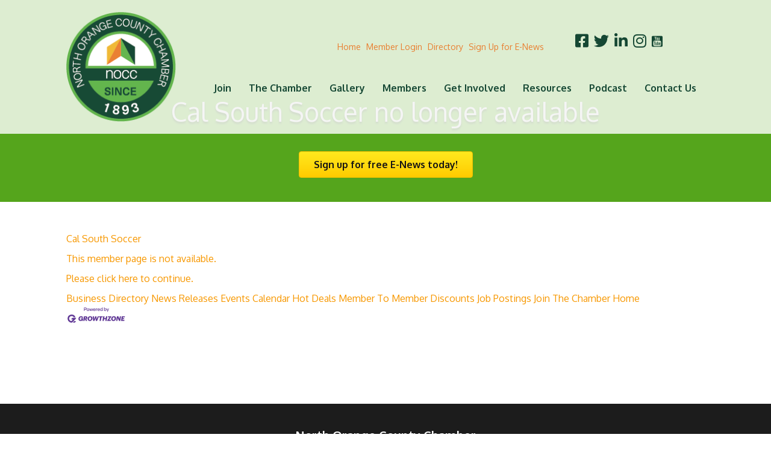

--- FILE ---
content_type: text/html; charset=utf-8
request_url: https://business.nocchamber.com/list/member/cal-south-soccer-4303.htm
body_size: 59356
content:
<!DOCTYPE html>
<html lang="en-US">
<head>
<!-- start injected HTML (CCID=887) -->
<!-- page template: https://www.nocchamber.com/growthzone-template/ -->
<title>Cal South Soccer no longer available</title>
<base href="https://www.nocchamber.com/" />
<meta name="keywords" content="North Orange County Chamber,Buena Park,directory,business search,member search" />
<meta name="description" content="North Orange County Chamber is the best place to find a member or business in the Buena Park CA area." />
<link href="https://business.nocchamber.com/integration/customerdefinedcss?_=-g4JXA2" rel="stylesheet" type="text/css" />
<!-- link for rss not inserted -->
<!-- end injected HTML -->

<meta charset="UTF-8" />
<meta name="viewport" content="width=device-width, initial-scale=1.0" />
<meta http-equiv="X-UA-Compatible" content="IE=edge" />
<link rel="profile" href="http://gmpg.org/xfn/11" />
<link rel="pingback" href="https://www.nocchamber.com/xmlrpc.php" />
<!--[if lt IE 9]>
	<script src="https://www.nocchamber.com/wp-content/themes/bb-theme/js/html5shiv.js"></script>
	<script src="https://www.nocchamber.com/wp-content/themes/bb-theme/js/respond.min.js"></script>
<![endif]-->


	<!-- This site is optimized with the Yoast SEO Premium plugin v18.2.1 (Yoast SEO v18.4.1) - https://yoast.com/wordpress/plugins/seo/ -->
	<title></title>
	<link rel="canonical" href="https://business.nocchamber.com/list/member/cal-south-soccer-4303.htm" />
	
	
	
	
	<meta property="article:modified_time" content="2025-04-24T12:42:55+00:00" />
	<meta name="twitter:card" content="summary_large_image" />
	<meta name="twitter:label1" content="Est. reading time" />
	<meta name="twitter:data1" content="1 minute" />
	<script type="application/ld+json" class="yoast-schema-graph"></script>
	<!-- / Yoast SEO Premium plugin. -->


<link rel='dns-prefetch' href='//www.nocchamber.com' />
<link rel='dns-prefetch' href='//cdnjs.cloudflare.com' />
<link rel='dns-prefetch' href='//use.fontawesome.com' />
<link rel='dns-prefetch' href='//fonts.googleapis.com' />
<link href='https://fonts.gstatic.com' crossorigin rel='preconnect' />
<link rel="alternate" type="application/rss+xml" title="North Orange County Chamber &raquo; Feed" href="https://www.nocchamber.com/feed/" />
<link rel="alternate" type="application/rss+xml" title="North Orange County Chamber &raquo; Comments Feed" href="https://www.nocchamber.com/comments/feed/" />
<link rel="preload" href="https://cdnjs.cloudflare.com/ajax/libs/foundicons/3.0.0/foundation-icons.woff" as="font" type="font/woff2" crossorigin="anonymous">
<link rel="preload" href="https://www.nocchamber.com/wp-content/plugins/bb-plugin/fonts/fontawesome/5.15.4/webfonts/fa-solid-900.woff2" as="font" type="font/woff2" crossorigin="anonymous">
<script>
window._wpemojiSettings = {"baseUrl":"https:\/\/s.w.org\/images\/core\/emoji\/14.0.0\/72x72\/","ext":".png","svgUrl":"https:\/\/s.w.org\/images\/core\/emoji\/14.0.0\/svg\/","svgExt":".svg","source":{"concatemoji":"https:\/\/www.nocchamber.com\/wp-includes\/js\/wp-emoji-release.min.js?ver=6.1.1"}};
/*! This file is auto-generated */
!function(e,a,t){var n,r,o,i=a.createElement("canvas"),p=i.getContext&&i.getContext("2d");function s(e,t){var a=String.fromCharCode,e=(p.clearRect(0,0,i.width,i.height),p.fillText(a.apply(this,e),0,0),i.toDataURL());return p.clearRect(0,0,i.width,i.height),p.fillText(a.apply(this,t),0,0),e===i.toDataURL()}function c(e){var t=a.createElement("script");t.src=e,t.defer=t.type="text/javascript",a.getElementsByTagName("head")[0].appendChild(t)}for(o=Array("flag","emoji"),t.supports={everything:!0,everythingExceptFlag:!0},r=0;r<o.length;r++)t.supports[o[r]]=function(e){if(p&&p.fillText)switch(p.textBaseline="top",p.font="600 32px Arial",e){case"flag":return s([127987,65039,8205,9895,65039],[127987,65039,8203,9895,65039])?!1:!s([55356,56826,55356,56819],[55356,56826,8203,55356,56819])&&!s([55356,57332,56128,56423,56128,56418,56128,56421,56128,56430,56128,56423,56128,56447],[55356,57332,8203,56128,56423,8203,56128,56418,8203,56128,56421,8203,56128,56430,8203,56128,56423,8203,56128,56447]);case"emoji":return!s([129777,127995,8205,129778,127999],[129777,127995,8203,129778,127999])}return!1}(o[r]),t.supports.everything=t.supports.everything&&t.supports[o[r]],"flag"!==o[r]&&(t.supports.everythingExceptFlag=t.supports.everythingExceptFlag&&t.supports[o[r]]);t.supports.everythingExceptFlag=t.supports.everythingExceptFlag&&!t.supports.flag,t.DOMReady=!1,t.readyCallback=function(){t.DOMReady=!0},t.supports.everything||(n=function(){t.readyCallback()},a.addEventListener?(a.addEventListener("DOMContentLoaded",n,!1),e.addEventListener("load",n,!1)):(e.attachEvent("onload",n),a.attachEvent("onreadystatechange",function(){"complete"===a.readyState&&t.readyCallback()})),(e=t.source||{}).concatemoji?c(e.concatemoji):e.wpemoji&&e.twemoji&&(c(e.twemoji),c(e.wpemoji)))}(window,document,window._wpemojiSettings);
</script>
<style>
img.wp-smiley,
img.emoji {
	display: inline !important;
	border: none !important;
	box-shadow: none !important;
	height: 1em !important;
	width: 1em !important;
	margin: 0 0.07em !important;
	vertical-align: -0.1em !important;
	background: none !important;
	padding: 0 !important;
}
</style>
	<link rel='stylesheet' id='wp-block-library-css' href='https://www.nocchamber.com/wp-includes/css/dist/block-library/style.min.css?ver=6.1.1' media='all' />
<style id='wp-block-library-theme-inline-css'>
.wp-block-audio figcaption{color:#555;font-size:13px;text-align:center}.is-dark-theme .wp-block-audio figcaption{color:hsla(0,0%,100%,.65)}.wp-block-audio{margin:0 0 1em}.wp-block-code{border:1px solid #ccc;border-radius:4px;font-family:Menlo,Consolas,monaco,monospace;padding:.8em 1em}.wp-block-embed figcaption{color:#555;font-size:13px;text-align:center}.is-dark-theme .wp-block-embed figcaption{color:hsla(0,0%,100%,.65)}.wp-block-embed{margin:0 0 1em}.blocks-gallery-caption{color:#555;font-size:13px;text-align:center}.is-dark-theme .blocks-gallery-caption{color:hsla(0,0%,100%,.65)}.wp-block-image figcaption{color:#555;font-size:13px;text-align:center}.is-dark-theme .wp-block-image figcaption{color:hsla(0,0%,100%,.65)}.wp-block-image{margin:0 0 1em}.wp-block-pullquote{border-top:4px solid;border-bottom:4px solid;margin-bottom:1.75em;color:currentColor}.wp-block-pullquote__citation,.wp-block-pullquote cite,.wp-block-pullquote footer{color:currentColor;text-transform:uppercase;font-size:.8125em;font-style:normal}.wp-block-quote{border-left:.25em solid;margin:0 0 1.75em;padding-left:1em}.wp-block-quote cite,.wp-block-quote footer{color:currentColor;font-size:.8125em;position:relative;font-style:normal}.wp-block-quote.has-text-align-right{border-left:none;border-right:.25em solid;padding-left:0;padding-right:1em}.wp-block-quote.has-text-align-center{border:none;padding-left:0}.wp-block-quote.is-large,.wp-block-quote.is-style-large,.wp-block-quote.is-style-plain{border:none}.wp-block-search .wp-block-search__label{font-weight:700}.wp-block-search__button{border:1px solid #ccc;padding:.375em .625em}:where(.wp-block-group.has-background){padding:1.25em 2.375em}.wp-block-separator.has-css-opacity{opacity:.4}.wp-block-separator{border:none;border-bottom:2px solid;margin-left:auto;margin-right:auto}.wp-block-separator.has-alpha-channel-opacity{opacity:1}.wp-block-separator:not(.is-style-wide):not(.is-style-dots){width:100px}.wp-block-separator.has-background:not(.is-style-dots){border-bottom:none;height:1px}.wp-block-separator.has-background:not(.is-style-wide):not(.is-style-dots){height:2px}.wp-block-table{margin:"0 0 1em 0"}.wp-block-table thead{border-bottom:3px solid}.wp-block-table tfoot{border-top:3px solid}.wp-block-table td,.wp-block-table th{word-break:normal}.wp-block-table figcaption{color:#555;font-size:13px;text-align:center}.is-dark-theme .wp-block-table figcaption{color:hsla(0,0%,100%,.65)}.wp-block-video figcaption{color:#555;font-size:13px;text-align:center}.is-dark-theme .wp-block-video figcaption{color:hsla(0,0%,100%,.65)}.wp-block-video{margin:0 0 1em}.wp-block-template-part.has-background{padding:1.25em 2.375em;margin-top:0;margin-bottom:0}
</style>
<link rel='stylesheet' id='classic-theme-styles-css' href='https://www.nocchamber.com/wp-includes/css/classic-themes.min.css?ver=1' media='all' />
<style id='global-styles-inline-css'>
body{--wp--preset--color--black: #000000;--wp--preset--color--cyan-bluish-gray: #abb8c3;--wp--preset--color--white: #ffffff;--wp--preset--color--pale-pink: #f78da7;--wp--preset--color--vivid-red: #cf2e2e;--wp--preset--color--luminous-vivid-orange: #ff6900;--wp--preset--color--luminous-vivid-amber: #fcb900;--wp--preset--color--light-green-cyan: #7bdcb5;--wp--preset--color--vivid-green-cyan: #00d084;--wp--preset--color--pale-cyan-blue: #8ed1fc;--wp--preset--color--vivid-cyan-blue: #0693e3;--wp--preset--color--vivid-purple: #9b51e0;--wp--preset--gradient--vivid-cyan-blue-to-vivid-purple: linear-gradient(135deg,rgba(6,147,227,1) 0%,rgb(155,81,224) 100%);--wp--preset--gradient--light-green-cyan-to-vivid-green-cyan: linear-gradient(135deg,rgb(122,220,180) 0%,rgb(0,208,130) 100%);--wp--preset--gradient--luminous-vivid-amber-to-luminous-vivid-orange: linear-gradient(135deg,rgba(252,185,0,1) 0%,rgba(255,105,0,1) 100%);--wp--preset--gradient--luminous-vivid-orange-to-vivid-red: linear-gradient(135deg,rgba(255,105,0,1) 0%,rgb(207,46,46) 100%);--wp--preset--gradient--very-light-gray-to-cyan-bluish-gray: linear-gradient(135deg,rgb(238,238,238) 0%,rgb(169,184,195) 100%);--wp--preset--gradient--cool-to-warm-spectrum: linear-gradient(135deg,rgb(74,234,220) 0%,rgb(151,120,209) 20%,rgb(207,42,186) 40%,rgb(238,44,130) 60%,rgb(251,105,98) 80%,rgb(254,248,76) 100%);--wp--preset--gradient--blush-light-purple: linear-gradient(135deg,rgb(255,206,236) 0%,rgb(152,150,240) 100%);--wp--preset--gradient--blush-bordeaux: linear-gradient(135deg,rgb(254,205,165) 0%,rgb(254,45,45) 50%,rgb(107,0,62) 100%);--wp--preset--gradient--luminous-dusk: linear-gradient(135deg,rgb(255,203,112) 0%,rgb(199,81,192) 50%,rgb(65,88,208) 100%);--wp--preset--gradient--pale-ocean: linear-gradient(135deg,rgb(255,245,203) 0%,rgb(182,227,212) 50%,rgb(51,167,181) 100%);--wp--preset--gradient--electric-grass: linear-gradient(135deg,rgb(202,248,128) 0%,rgb(113,206,126) 100%);--wp--preset--gradient--midnight: linear-gradient(135deg,rgb(2,3,129) 0%,rgb(40,116,252) 100%);--wp--preset--duotone--dark-grayscale: url('#wp-duotone-dark-grayscale');--wp--preset--duotone--grayscale: url('#wp-duotone-grayscale');--wp--preset--duotone--purple-yellow: url('#wp-duotone-purple-yellow');--wp--preset--duotone--blue-red: url('#wp-duotone-blue-red');--wp--preset--duotone--midnight: url('#wp-duotone-midnight');--wp--preset--duotone--magenta-yellow: url('#wp-duotone-magenta-yellow');--wp--preset--duotone--purple-green: url('#wp-duotone-purple-green');--wp--preset--duotone--blue-orange: url('#wp-duotone-blue-orange');--wp--preset--font-size--small: 13px;--wp--preset--font-size--medium: 20px;--wp--preset--font-size--large: 36px;--wp--preset--font-size--x-large: 42px;--wp--preset--spacing--20: 0.44rem;--wp--preset--spacing--30: 0.67rem;--wp--preset--spacing--40: 1rem;--wp--preset--spacing--50: 1.5rem;--wp--preset--spacing--60: 2.25rem;--wp--preset--spacing--70: 3.38rem;--wp--preset--spacing--80: 5.06rem;}:where(.is-layout-flex){gap: 0.5em;}body .is-layout-flow > .alignleft{float: left;margin-inline-start: 0;margin-inline-end: 2em;}body .is-layout-flow > .alignright{float: right;margin-inline-start: 2em;margin-inline-end: 0;}body .is-layout-flow > .aligncenter{margin-left: auto !important;margin-right: auto !important;}body .is-layout-constrained > .alignleft{float: left;margin-inline-start: 0;margin-inline-end: 2em;}body .is-layout-constrained > .alignright{float: right;margin-inline-start: 2em;margin-inline-end: 0;}body .is-layout-constrained > .aligncenter{margin-left: auto !important;margin-right: auto !important;}body .is-layout-constrained > :where(:not(.alignleft):not(.alignright):not(.alignfull)){max-width: var(--wp--style--global--content-size);margin-left: auto !important;margin-right: auto !important;}body .is-layout-constrained > .alignwide{max-width: var(--wp--style--global--wide-size);}body .is-layout-flex{display: flex;}body .is-layout-flex{flex-wrap: wrap;align-items: center;}body .is-layout-flex > *{margin: 0;}:where(.wp-block-columns.is-layout-flex){gap: 2em;}.has-black-color{color: var(--wp--preset--color--black) !important;}.has-cyan-bluish-gray-color{color: var(--wp--preset--color--cyan-bluish-gray) !important;}.has-white-color{color: var(--wp--preset--color--white) !important;}.has-pale-pink-color{color: var(--wp--preset--color--pale-pink) !important;}.has-vivid-red-color{color: var(--wp--preset--color--vivid-red) !important;}.has-luminous-vivid-orange-color{color: var(--wp--preset--color--luminous-vivid-orange) !important;}.has-luminous-vivid-amber-color{color: var(--wp--preset--color--luminous-vivid-amber) !important;}.has-light-green-cyan-color{color: var(--wp--preset--color--light-green-cyan) !important;}.has-vivid-green-cyan-color{color: var(--wp--preset--color--vivid-green-cyan) !important;}.has-pale-cyan-blue-color{color: var(--wp--preset--color--pale-cyan-blue) !important;}.has-vivid-cyan-blue-color{color: var(--wp--preset--color--vivid-cyan-blue) !important;}.has-vivid-purple-color{color: var(--wp--preset--color--vivid-purple) !important;}.has-black-background-color{background-color: var(--wp--preset--color--black) !important;}.has-cyan-bluish-gray-background-color{background-color: var(--wp--preset--color--cyan-bluish-gray) !important;}.has-white-background-color{background-color: var(--wp--preset--color--white) !important;}.has-pale-pink-background-color{background-color: var(--wp--preset--color--pale-pink) !important;}.has-vivid-red-background-color{background-color: var(--wp--preset--color--vivid-red) !important;}.has-luminous-vivid-orange-background-color{background-color: var(--wp--preset--color--luminous-vivid-orange) !important;}.has-luminous-vivid-amber-background-color{background-color: var(--wp--preset--color--luminous-vivid-amber) !important;}.has-light-green-cyan-background-color{background-color: var(--wp--preset--color--light-green-cyan) !important;}.has-vivid-green-cyan-background-color{background-color: var(--wp--preset--color--vivid-green-cyan) !important;}.has-pale-cyan-blue-background-color{background-color: var(--wp--preset--color--pale-cyan-blue) !important;}.has-vivid-cyan-blue-background-color{background-color: var(--wp--preset--color--vivid-cyan-blue) !important;}.has-vivid-purple-background-color{background-color: var(--wp--preset--color--vivid-purple) !important;}.has-black-border-color{border-color: var(--wp--preset--color--black) !important;}.has-cyan-bluish-gray-border-color{border-color: var(--wp--preset--color--cyan-bluish-gray) !important;}.has-white-border-color{border-color: var(--wp--preset--color--white) !important;}.has-pale-pink-border-color{border-color: var(--wp--preset--color--pale-pink) !important;}.has-vivid-red-border-color{border-color: var(--wp--preset--color--vivid-red) !important;}.has-luminous-vivid-orange-border-color{border-color: var(--wp--preset--color--luminous-vivid-orange) !important;}.has-luminous-vivid-amber-border-color{border-color: var(--wp--preset--color--luminous-vivid-amber) !important;}.has-light-green-cyan-border-color{border-color: var(--wp--preset--color--light-green-cyan) !important;}.has-vivid-green-cyan-border-color{border-color: var(--wp--preset--color--vivid-green-cyan) !important;}.has-pale-cyan-blue-border-color{border-color: var(--wp--preset--color--pale-cyan-blue) !important;}.has-vivid-cyan-blue-border-color{border-color: var(--wp--preset--color--vivid-cyan-blue) !important;}.has-vivid-purple-border-color{border-color: var(--wp--preset--color--vivid-purple) !important;}.has-vivid-cyan-blue-to-vivid-purple-gradient-background{background: var(--wp--preset--gradient--vivid-cyan-blue-to-vivid-purple) !important;}.has-light-green-cyan-to-vivid-green-cyan-gradient-background{background: var(--wp--preset--gradient--light-green-cyan-to-vivid-green-cyan) !important;}.has-luminous-vivid-amber-to-luminous-vivid-orange-gradient-background{background: var(--wp--preset--gradient--luminous-vivid-amber-to-luminous-vivid-orange) !important;}.has-luminous-vivid-orange-to-vivid-red-gradient-background{background: var(--wp--preset--gradient--luminous-vivid-orange-to-vivid-red) !important;}.has-very-light-gray-to-cyan-bluish-gray-gradient-background{background: var(--wp--preset--gradient--very-light-gray-to-cyan-bluish-gray) !important;}.has-cool-to-warm-spectrum-gradient-background{background: var(--wp--preset--gradient--cool-to-warm-spectrum) !important;}.has-blush-light-purple-gradient-background{background: var(--wp--preset--gradient--blush-light-purple) !important;}.has-blush-bordeaux-gradient-background{background: var(--wp--preset--gradient--blush-bordeaux) !important;}.has-luminous-dusk-gradient-background{background: var(--wp--preset--gradient--luminous-dusk) !important;}.has-pale-ocean-gradient-background{background: var(--wp--preset--gradient--pale-ocean) !important;}.has-electric-grass-gradient-background{background: var(--wp--preset--gradient--electric-grass) !important;}.has-midnight-gradient-background{background: var(--wp--preset--gradient--midnight) !important;}.has-small-font-size{font-size: var(--wp--preset--font-size--small) !important;}.has-medium-font-size{font-size: var(--wp--preset--font-size--medium) !important;}.has-large-font-size{font-size: var(--wp--preset--font-size--large) !important;}.has-x-large-font-size{font-size: var(--wp--preset--font-size--x-large) !important;}
.wp-block-navigation a:where(:not(.wp-element-button)){color: inherit;}
:where(.wp-block-columns.is-layout-flex){gap: 2em;}
.wp-block-pullquote{font-size: 1.5em;line-height: 1.6;}
</style>
<style id='fl-builder-layout-39228-inline-css'>
.fl-builder-content *,.fl-builder-content *:before,.fl-builder-content *:after {-webkit-box-sizing: border-box;-moz-box-sizing: border-box;box-sizing: border-box;}.fl-row:before,.fl-row:after,.fl-row-content:before,.fl-row-content:after,.fl-col-group:before,.fl-col-group:after,.fl-col:before,.fl-col:after,.fl-module:before,.fl-module:after,.fl-module-content:before,.fl-module-content:after {display: table;content: " ";}.fl-row:after,.fl-row-content:after,.fl-col-group:after,.fl-col:after,.fl-module:after,.fl-module-content:after {clear: both;}.fl-clear {clear: both;}.fl-clearfix:before,.fl-clearfix:after {display: table;content: " ";}.fl-clearfix:after {clear: both;}.sr-only {position: absolute;width: 1px;height: 1px;padding: 0;overflow: hidden;clip: rect(0,0,0,0);white-space: nowrap;border: 0;}.fl-visible-large,.fl-visible-large-medium,.fl-visible-medium,.fl-visible-medium-mobile,.fl-visible-mobile,.fl-col-group .fl-visible-medium.fl-col,.fl-col-group .fl-visible-medium-mobile.fl-col,.fl-col-group .fl-visible-mobile.fl-col {display: none;}.fl-row,.fl-row-content {margin-left: auto;margin-right: auto;min-width: 0;}.fl-row-content-wrap {position: relative;}.fl-builder-mobile .fl-row-bg-photo .fl-row-content-wrap {background-attachment: scroll;}.fl-row-bg-video,.fl-row-bg-video .fl-row-content,.fl-row-bg-embed,.fl-row-bg-embed .fl-row-content {position: relative;}.fl-row-bg-video .fl-bg-video,.fl-row-bg-embed .fl-bg-embed-code {bottom: 0;left: 0;overflow: hidden;position: absolute;right: 0;top: 0;}.fl-row-bg-video .fl-bg-video video,.fl-row-bg-embed .fl-bg-embed-code video {bottom: 0;left: 0px;max-width: none;position: absolute;right: 0;top: 0px;}.fl-row-bg-video .fl-bg-video video {min-width: 100%;min-height: 100%;width: auto;height: auto;}.fl-row-bg-video .fl-bg-video iframe,.fl-row-bg-embed .fl-bg-embed-code iframe {pointer-events: none;width: 100vw;height: 56.25vw; max-width: none;min-height: 100vh;min-width: 177.77vh; position: absolute;top: 50%;left: 50%;transform: translate(-50%, -50%);-ms-transform: translate(-50%, -50%); -webkit-transform: translate(-50%, -50%); }.fl-bg-video-fallback {background-position: 50% 50%;background-repeat: no-repeat;background-size: cover;bottom: 0px;left: 0px;position: absolute;right: 0px;top: 0px;}.fl-row-bg-slideshow,.fl-row-bg-slideshow .fl-row-content {position: relative;}.fl-row .fl-bg-slideshow {bottom: 0;left: 0;overflow: hidden;position: absolute;right: 0;top: 0;z-index: 0;}.fl-builder-edit .fl-row .fl-bg-slideshow * {bottom: 0;height: auto !important;left: 0;position: absolute !important;right: 0;top: 0;}.fl-row-bg-overlay .fl-row-content-wrap:after {border-radius: inherit;content: '';display: block;position: absolute;top: 0;right: 0;bottom: 0;left: 0;z-index: 0;}.fl-row-bg-overlay .fl-row-content {position: relative;z-index: 1;}.fl-row-custom-height .fl-row-content-wrap {display: -webkit-box;display: -webkit-flex;display: -ms-flexbox;display: flex;min-height: 100vh;}.fl-row-overlap-top .fl-row-content-wrap {display: -webkit-inline-box;display: -webkit-inline-flex;display: -moz-inline-box;display: -ms-inline-flexbox;display: inline-flex;width: 100%;}.fl-row-custom-height .fl-row-content-wrap {min-height: 0;}.fl-row-full-height .fl-row-content,.fl-row-custom-height .fl-row-content {-webkit-box-flex: 1 1 auto; -moz-box-flex: 1 1 auto;-webkit-flex: 1 1 auto;-ms-flex: 1 1 auto;flex: 1 1 auto;}.fl-row-full-height .fl-row-full-width.fl-row-content,.fl-row-custom-height .fl-row-full-width.fl-row-content {max-width: 100%;width: 100%;}.fl-builder-ie-11 .fl-row.fl-row-full-height:not(.fl-visible-medium):not(.fl-visible-medium-mobile):not(.fl-visible-mobile),.fl-builder-ie-11 .fl-row.fl-row-custom-height:not(.fl-visible-medium):not(.fl-visible-medium-mobile):not(.fl-visible-mobile) {display: flex;flex-direction: column;height: 100%;}.fl-builder-ie-11 .fl-row-full-height .fl-row-content-wrap,.fl-builder-ie-11 .fl-row-custom-height .fl-row-content-wrap {height: auto;}.fl-builder-ie-11 .fl-row-full-height .fl-row-content,.fl-builder-ie-11 .fl-row-custom-height .fl-row-content {flex: 0 0 auto;flex-basis: 100%;margin: 0;}.fl-builder-ie-11 .fl-row-full-height.fl-row-align-top .fl-row-content,.fl-builder-ie-11 .fl-row-full-height.fl-row-align-bottom .fl-row-content,.fl-builder-ie-11 .fl-row-custom-height.fl-row-align-top .fl-row-content,.fl-builder-ie-11 .fl-row-custom-height.fl-row-align-bottom .fl-row-content {margin: 0 auto;}.fl-builder-ie-11 .fl-row-full-height.fl-row-align-center .fl-col-group:not(.fl-col-group-equal-height),.fl-builder-ie-11 .fl-row-custom-height.fl-row-align-center .fl-col-group:not(.fl-col-group-equal-height) {display: flex;align-items: center;justify-content: center;-webkit-align-items: center;-webkit-box-align: center;-webkit-box-pack: center;-webkit-justify-content: center;-ms-flex-align: center;-ms-flex-pack: center;}.fl-row-full-height.fl-row-align-center .fl-row-content-wrap,.fl-row-custom-height.fl-row-align-center .fl-row-content-wrap {align-items: center;justify-content: center;-webkit-align-items: center;-webkit-box-align: center;-webkit-box-pack: center;-webkit-justify-content: center;-ms-flex-align: center;-ms-flex-pack: center;}.fl-row-full-height.fl-row-align-bottom .fl-row-content-wrap,.fl-row-custom-height.fl-row-align-bottom .fl-row-content-wrap {align-items: flex-end;justify-content: flex-end;-webkit-align-items: flex-end;-webkit-justify-content: flex-end;-webkit-box-align: end;-webkit-box-pack: end;-ms-flex-align: end;-ms-flex-pack: end;}.fl-builder-ie-11 .fl-row-full-height.fl-row-align-bottom .fl-row-content-wrap,.fl-builder-ie-11 .fl-row-custom-height.fl-row-align-bottom .fl-row-content-wrap {justify-content: flex-start;-webkit-justify-content: flex-start;}.fl-col-group-equal-height,.fl-col-group-equal-height .fl-col,.fl-col-group-equal-height .fl-col-content{display: -webkit-box;display: -webkit-flex;display: -ms-flexbox;display: flex;}.fl-col-group-equal-height{-webkit-flex-wrap: wrap;-ms-flex-wrap: wrap;flex-wrap: wrap;width: 100%;}.fl-col-group-equal-height.fl-col-group-has-child-loading {-webkit-flex-wrap: nowrap;-ms-flex-wrap: nowrap;flex-wrap: nowrap;}.fl-col-group-equal-height .fl-col,.fl-col-group-equal-height .fl-col-content{-webkit-box-flex: 1 1 auto; -moz-box-flex: 1 1 auto;-webkit-flex: 1 1 auto;-ms-flex: 1 1 auto;flex: 1 1 auto;}.fl-col-group-equal-height .fl-col-content{-webkit-box-orient: vertical; -webkit-box-direction: normal;-webkit-flex-direction: column;-ms-flex-direction: column;flex-direction: column; flex-shrink: 1; min-width: 1px; max-width: 100%;width: 100%;}.fl-col-group-equal-height:before,.fl-col-group-equal-height .fl-col:before,.fl-col-group-equal-height .fl-col-content:before,.fl-col-group-equal-height:after,.fl-col-group-equal-height .fl-col:after,.fl-col-group-equal-height .fl-col-content:after{content: none;}.fl-col-group-nested.fl-col-group-equal-height.fl-col-group-align-top .fl-col-content,.fl-col-group-equal-height.fl-col-group-align-top .fl-col-content {justify-content: flex-start;-webkit-justify-content: flex-start;}.fl-col-group-nested.fl-col-group-equal-height.fl-col-group-align-center .fl-col-content,.fl-col-group-equal-height.fl-col-group-align-center .fl-col-content {align-items: center;justify-content: center;-webkit-align-items: center;-webkit-box-align: center;-webkit-box-pack: center;-webkit-justify-content: center;-ms-flex-align: center;-ms-flex-pack: center;}.fl-col-group-nested.fl-col-group-equal-height.fl-col-group-align-bottom .fl-col-content,.fl-col-group-equal-height.fl-col-group-align-bottom .fl-col-content {justify-content: flex-end;-webkit-justify-content: flex-end;-webkit-box-align: end;-webkit-box-pack: end;-ms-flex-pack: end;}.fl-col-group-equal-height.fl-col-group-align-center .fl-module,.fl-col-group-equal-height.fl-col-group-align-center .fl-col-group {width: 100%;}.fl-builder-ie-11 .fl-col-group-equal-height,.fl-builder-ie-11 .fl-col-group-equal-height .fl-col,.fl-builder-ie-11 .fl-col-group-equal-height .fl-col-content,.fl-builder-ie-11 .fl-col-group-equal-height .fl-module,.fl-col-group-equal-height.fl-col-group-align-center .fl-col-group {min-height: 1px;}.fl-col {float: left;min-height: 1px;}.fl-col-bg-overlay .fl-col-content {position: relative;}.fl-col-bg-overlay .fl-col-content:after {border-radius: inherit;content: '';display: block;position: absolute;top: 0;right: 0;bottom: 0;left: 0;z-index: 0;}.fl-col-bg-overlay .fl-module {position: relative;z-index: 2;}.fl-module img {max-width: 100%;}.fl-builder-module-template {margin: 0 auto;max-width: 1100px;padding: 20px;}.fl-builder-content a.fl-button,.fl-builder-content a.fl-button:visited {border-radius: 4px;-moz-border-radius: 4px;-webkit-border-radius: 4px;display: inline-block;font-size: 16px;font-weight: normal;line-height: 18px;padding: 12px 24px;text-decoration: none;text-shadow: none;}.fl-builder-content .fl-button:hover {text-decoration: none;}.fl-builder-content .fl-button:active {position: relative;top: 1px;}.fl-builder-content .fl-button-width-full .fl-button {display: block;text-align: center;}.fl-builder-content .fl-button-width-custom .fl-button {display: inline-block;text-align: center;max-width: 100%;}.fl-builder-content .fl-button-left {text-align: left;}.fl-builder-content .fl-button-center {text-align: center;}.fl-builder-content .fl-button-right {text-align: right;}.fl-builder-content .fl-button i {font-size: 1.3em;height: auto;margin-right:8px;vertical-align: middle;width: auto;}.fl-builder-content .fl-button i.fl-button-icon-after {margin-left: 8px;margin-right: 0;}.fl-builder-content .fl-button-has-icon .fl-button-text {vertical-align: middle;}.fl-icon-wrap {display: inline-block;}.fl-icon {display: table-cell;vertical-align: middle;}.fl-icon a {text-decoration: none;}.fl-icon i {float: right;height: auto;width: auto;}.fl-icon i:before {border: none !important;height: auto;width: auto;}.fl-icon-text {display: table-cell;text-align: left;padding-left: 15px;vertical-align: middle;}.fl-icon-text-empty {display: none;}.fl-icon-text *:last-child {margin: 0 !important;padding: 0 !important;}.fl-icon-text a {text-decoration: none;}.fl-icon-text span {display: block;}.fl-icon-text span.mce-edit-focus {min-width: 1px;}.fl-photo {line-height: 0;position: relative;}.fl-photo-align-left {text-align: left;}.fl-photo-align-center {text-align: center;}.fl-photo-align-right {text-align: right;}.fl-photo-content {display: inline-block;line-height: 0;position: relative;max-width: 100%;}.fl-photo-img-svg {width: 100%;}.fl-photo-content img {display: inline;height: auto;max-width: 100%;}.fl-photo-crop-circle img {-webkit-border-radius: 100%;-moz-border-radius: 100%;border-radius: 100%;}.fl-photo-caption {font-size: 13px;line-height: 18px;overflow: hidden;text-overflow: ellipsis;}.fl-photo-caption-below {padding-bottom: 20px;padding-top: 10px;}.fl-photo-caption-hover {background: rgba(0,0,0,0.7);bottom: 0;color: #fff;left: 0;opacity: 0;filter: alpha(opacity = 0);padding: 10px 15px;position: absolute;right: 0;-webkit-transition:opacity 0.3s ease-in;-moz-transition:opacity 0.3s ease-in;transition:opacity 0.3s ease-in;}.fl-photo-content:hover .fl-photo-caption-hover {opacity: 100;filter: alpha(opacity = 100);}.fl-builder-pagination,.fl-builder-pagination-load-more {padding: 40px 0;}.fl-builder-pagination ul.page-numbers {list-style: none;margin: 0;padding: 0;text-align: center;}.fl-builder-pagination li {display: inline-block;list-style: none;margin: 0;padding: 0;}.fl-builder-pagination li a.page-numbers,.fl-builder-pagination li span.page-numbers {border: 1px solid #e6e6e6;display: inline-block;padding: 5px 10px;margin: 0 0 5px;}.fl-builder-pagination li a.page-numbers:hover,.fl-builder-pagination li span.current {background: #f5f5f5;text-decoration: none;}.fl-slideshow,.fl-slideshow * {-webkit-box-sizing: content-box;-moz-box-sizing: content-box;box-sizing: content-box;}.fl-slideshow .fl-slideshow-image img {max-width: none !important;}.fl-slideshow-social {line-height: 0 !important;}.fl-slideshow-social * {margin: 0 !important;}.fl-builder-content .bx-wrapper .bx-viewport {background: transparent;border: none;box-shadow: none;-moz-box-shadow: none;-webkit-box-shadow: none;left: 0;}.mfp-wrap button.mfp-arrow,.mfp-wrap button.mfp-arrow:active,.mfp-wrap button.mfp-arrow:hover,.mfp-wrap button.mfp-arrow:focus {background: transparent !important;border: none !important;outline: none;position: absolute;top: 50%;box-shadow: none !important;-moz-box-shadow: none !important;-webkit-box-shadow: none !important;}.mfp-wrap .mfp-close,.mfp-wrap .mfp-close:active,.mfp-wrap .mfp-close:hover,.mfp-wrap .mfp-close:focus {background: transparent !important;border: none !important;outline: none;position: absolute;top: 0;box-shadow: none !important;-moz-box-shadow: none !important;-webkit-box-shadow: none !important;}.admin-bar .mfp-wrap .mfp-close,.admin-bar .mfp-wrap .mfp-close:active,.admin-bar .mfp-wrap .mfp-close:hover,.admin-bar .mfp-wrap .mfp-close:focus {top: 32px!important;}img.mfp-img {padding: 0;}.mfp-counter {display: none;}.mfp-wrap .mfp-preloader.fa {font-size: 30px;}.fl-form-field {margin-bottom: 15px;}.fl-form-field input.fl-form-error {border-color: #DD6420;}.fl-form-error-message {clear: both;color: #DD6420;display: none;padding-top: 8px;font-size: 12px;font-weight: lighter;}.fl-form-button-disabled {opacity: 0.5;}.fl-animation {opacity: 0;}.fl-builder-preview .fl-animation,.fl-builder-edit .fl-animation,.fl-animated {opacity: 1;}.fl-animated {animation-fill-mode: both;-webkit-animation-fill-mode: both;}.fl-button.fl-button-icon-animation i {width: 0 !important;opacity: 0;-ms-filter: "alpha(opacity=0)";transition: all 0.2s ease-out;-webkit-transition: all 0.2s ease-out;}.fl-button.fl-button-icon-animation:hover i {opacity: 1! important;-ms-filter: "alpha(opacity=100)";}.fl-button.fl-button-icon-animation i.fl-button-icon-after {margin-left: 0px !important;}.fl-button.fl-button-icon-animation:hover i.fl-button-icon-after {margin-left: 10px !important;}.fl-button.fl-button-icon-animation i.fl-button-icon-before {margin-right: 0 !important;}.fl-button.fl-button-icon-animation:hover i.fl-button-icon-before {margin-right: 20px !important;margin-left: -10px;}.single:not(.woocommerce).single-fl-builder-template .fl-content {width: 100%;}.fl-builder-layer {position: absolute;top:0;left:0;right: 0;bottom: 0;z-index: 0;pointer-events: none;overflow: hidden;}.fl-builder-shape-layer {z-index: 0;}.fl-builder-shape-layer.fl-builder-bottom-edge-layer {z-index: 1;}.fl-row-bg-overlay .fl-builder-shape-layer {z-index: 1;}.fl-row-bg-overlay .fl-builder-shape-layer.fl-builder-bottom-edge-layer {z-index: 2;}.fl-row-has-layers .fl-row-content {z-index: 1;}.fl-row-bg-overlay .fl-row-content {z-index: 2;}.fl-builder-layer > * {display: block;position: absolute;top:0;left:0;width: 100%;}.fl-builder-layer + .fl-row-content {position: relative;}.fl-builder-layer .fl-shape {fill: #aaa;stroke: none;stroke-width: 0;width:100%;}@supports (-webkit-touch-callout: inherit) {.fl-row.fl-row-bg-parallax .fl-row-content-wrap,.fl-row.fl-row-bg-fixed .fl-row-content-wrap {background-position: center !important;background-attachment: scroll !important;}}@supports (-webkit-touch-callout: none) {.fl-row.fl-row-bg-fixed .fl-row-content-wrap {background-position: center !important;background-attachment: scroll !important;}}.fl-row-fixed-width { max-width: 1100px; }.fl-row-content-wrap{margin-top: 0px;margin-right: 0px;margin-bottom: 0px;margin-left: 0px;}.fl-row-content-wrap{padding-top: 20px;padding-right: 20px;padding-bottom: 20px;padding-left: 20px;}.fl-col-content{margin-top: 0px;margin-right: 0px;margin-bottom: 0px;margin-left: 0px;}.fl-col-content{padding-top: 0px;padding-right: 0px;padding-bottom: 0px;padding-left: 0px;}.fl-module-content{margin-top: 20px;margin-right: 20px;margin-bottom: 20px;margin-left: 20px;}@media (max-width: 1200px) { body.fl-builder-ie-11 .fl-row.fl-row-full-height.fl-visible-xl,body.fl-builder-ie-11 .fl-row.fl-row-custom-height.fl-visible-xl {display: none !important;}.fl-visible-xl,.fl-visible-medium,.fl-visible-medium-mobile,.fl-visible-mobile,.fl-col-group .fl-visible-xl.fl-col,.fl-col-group .fl-visible-medium.fl-col,.fl-col-group .fl-visible-medium-mobile.fl-col,.fl-col-group .fl-visible-mobile.fl-col {display: none;}.fl-visible-desktop,.fl-visible-desktop-medium,.fl-visible-large,.fl-visible-large-medium,.fl-col-group .fl-visible-desktop.fl-col,.fl-col-group .fl-visible-desktop-medium.fl-col,.fl-col-group .fl-visible-large.fl-col,.fl-col-group .fl-visible-large-medium.fl-col {display: block;}.fl-col-group-equal-height .fl-visible-desktop.fl-col,.fl-col-group-equal-height .fl-visible-desktop-medium.fl-col,.fl-col-group-equal-height .fl-visible-large.fl-col,.fl-col-group-equal-height .fl-visible-large-medium.fl-col {display: flex;} }@media (max-width: 992px) { body.fl-builder-ie-11 .fl-row.fl-row-full-height.fl-visible-xl,body.fl-builder-ie-11 .fl-row.fl-row-custom-height.fl-visible-xl,body.fl-builder-ie-11 .fl-row.fl-row-full-height.fl-visible-desktop,body.fl-builder-ie-11 .fl-row.fl-row-custom-height.fl-visible-desktop,body.fl-builder-ie-11 .fl-row.fl-row-full-height.fl-visible-large,body.fl-builder-ie-11 .fl-row.fl-row-custom-height.fl-visible-large {display: none !important;}.fl-visible-xl,.fl-visible-desktop,.fl-visible-large,.fl-visible-mobile,.fl-col-group .fl-visible-xl.fl-col,.fl-col-group .fl-visible-desktop.fl-col,.fl-col-group .fl-visible-large.fl-col,.fl-col-group .fl-visible-mobile.fl-col {display: none;}.fl-visible-desktop-medium,.fl-visible-large-medium,.fl-visible-medium,.fl-visible-medium-mobile,.fl-col-group .fl-visible-desktop-medium.fl-col,.fl-col-group .fl-visible-large-medium.fl-col,.fl-col-group .fl-visible-medium.fl-col,.fl-col-group .fl-visible-medium-mobile.fl-col {display: block;}.fl-col-group-equal-height .fl-visible-desktop-medium.fl-col,.fl-col-group-equal-height .fl-visible-large-medium.fl-col,.fl-col-group-equal-height .fl-visible-medium.fl-col,.fl-col-group-equal-height .fl-visible-medium-mobile.fl-col {display: flex;} }@media (max-width: 768px) { body.fl-builder-ie-11 .fl-row.fl-row-full-height.fl-visible-xl,body.fl-builder-ie-11 .fl-row.fl-row-custom-height.fl-visible-xl,body.fl-builder-ie-11 .fl-row.fl-row-full-height.fl-visible-desktop,body.fl-builder-ie-11 .fl-row.fl-row-custom-height.fl-visible-desktop,body.fl-builder-ie-11 .fl-row.fl-row-full-height.fl-visible-desktop-medium,body.fl-builder-ie-11 .fl-row.fl-row-custom-height.fl-visible-desktop-medium,body.fl-builder-ie-11 .fl-row.fl-row-full-height.fl-visible-large,body.fl-builder-ie-11 .fl-row.fl-row-custom-height.fl-visible-large,body.fl-builder-ie-11 .fl-row.fl-row-full-height.fl-visible-large-medium,body.fl-builder-ie-11 .fl-row.fl-row-custom-height.fl-visible-large-medium {display: none !important;}.fl-visible-xl,.fl-visible-desktop,.fl-visible-desktop-medium,.fl-visible-large,.fl-visible-large-medium,.fl-visible-medium,.fl-col-group .fl-visible-xl.fl-col,.fl-col-group .fl-visible-desktop.fl-col,.fl-col-group .fl-visible-desktop-medium.fl-col,.fl-col-group .fl-visible-large-medium.fl-col,.fl-col-group .fl-visible-medium.fl-col,.fl-col-group-equal-height .fl-visible-xl.fl-col,.fl-col-group-equal-height .fl-visible-desktop.fl-col,.fl-col-group-equal-height .fl-visible-desktop-medium.fl-col,.fl-col-group-equal-height .fl-visible-large-medium.fl-col,.fl-col-group-equal-height .fl-visible-medium.fl-col {display: none;}.fl-visible-medium-mobile,.fl-visible-mobile,.fl-col-group .fl-visible-medium-mobile.fl-col,.fl-col-group .fl-visible-mobile.fl-col {display: block;}.fl-row-content-wrap {background-attachment: scroll !important;}.fl-row-bg-parallax .fl-row-content-wrap {background-attachment: scroll !important;background-position: center center !important;}.fl-col-group.fl-col-group-equal-height {display: block;}.fl-col-group.fl-col-group-equal-height.fl-col-group-custom-width {display: -webkit-box;display: -webkit-flex;display: -ms-flexbox;display: flex;}.fl-col-group.fl-col-group-responsive-reversed {display: -webkit-box;display: -moz-box;display: -ms-flexbox;display: -moz-flex;display: -webkit-flex;display: flex;flex-wrap: wrap-reverse;-webkit-flex-wrap: wrap-reverse;-ms-box-orient: horizontal;}.fl-col-group.fl-col-group-responsive-reversed .fl-col {-webkit-box-flex: 0 0 100%;-moz-box-flex: 0 0 100%;-webkit-flex: 0 0 100%;-ms-flex: 0 0 100%;flex: 0 0 100%;min-width: 0;}.fl-col {clear: both;float: none;margin-left: auto;margin-right: auto;width: auto !important;}.fl-col-small:not(.fl-col-small-full-width) {max-width: 400px;}.fl-block-col-resize {display:none;}.fl-row[data-node] .fl-row-content-wrap {margin: 0;padding-left: 0;padding-right: 0;}.fl-row[data-node] .fl-bg-video,.fl-row[data-node] .fl-bg-slideshow {left: 0;right: 0;}.fl-col[data-node] .fl-col-content {margin: 0;padding-left: 0;padding-right: 0;} }.page .fl-post-header, .single-fl-builder-template .fl-post-header { display:none; }.fl-node-5f3ef33406647 > .fl-row-content-wrap {background-color: #55a51c;border-top-width: 1px;border-right-width: 0px;border-bottom-width: 1px;border-left-width: 0px;}.fl-node-58aded7a641db > .fl-row-content-wrap {border-top-width: 1px;border-right-width: 0px;border-bottom-width: 1px;border-left-width: 0px;}.fl-node-5a27064d4fef6 {width: 100%;}.fl-node-gyn2a1cp3xot {width: 100%;}.fl-node-58aded7a655e0 {width: 100%;}.fl-module-heading .fl-heading {padding: 0 !important;margin: 0 !important;}.fl-row .fl-col .fl-node-5a27064d4ffa2 h1.fl-heading a,.fl-row .fl-col .fl-node-5a27064d4ffa2 h1.fl-heading .fl-heading-text,.fl-row .fl-col .fl-node-5a27064d4ffa2 h1.fl-heading .fl-heading-text *,.fl-node-5a27064d4ffa2 h1.fl-heading .fl-heading-text {color: #cecece;}.fl-node-5a27064d4ffa2.fl-module-heading .fl-heading {text-align: center;} .fl-node-5a27064d4ffa2 > .fl-module-content {margin-top:50px;margin-bottom:20px;}@media (max-width: 768px) { .fl-node-5a27064d4ffa2 > .fl-module-content { margin-top:20px; } }.fl-builder-content .fl-node-52i9bzqaroeg a.fl-button,.fl-builder-content .fl-node-52i9bzqaroeg a.fl-button:hover,.fl-builder-content .fl-node-52i9bzqaroeg a.fl-button:visited {background: linear-gradient(to bottom,#ffe91e 0%, #ffcb00 100%);}.fl-builder-content .fl-node-52i9bzqaroeg a.fl-button,.fl-builder-content .fl-node-52i9bzqaroeg a.fl-button:visited,.fl-builder-content .fl-node-52i9bzqaroeg a.fl-button *,.fl-builder-content .fl-node-52i9bzqaroeg a.fl-button:visited * {color: #141414;}.fl-builder-content .fl-node-52i9bzqaroeg a.fl-button:hover,.fl-builder-content .fl-node-52i9bzqaroeg a.fl-button:focus {background: #e98033;background: linear-gradient(to bottom,#ff9e51 0%, #e98033 100%);}.fl-builder-content .fl-node-52i9bzqaroeg a.fl-button:hover,.fl-builder-content .fl-node-52i9bzqaroeg a.fl-button:hover span.fl-button-text,.fl-builder-content .fl-node-52i9bzqaroeg a.fl-button:hover * {color: #e98033;}.fl-node-52i9bzqaroeg .fl-button-wrap {text-align: center;}.fl-builder-content .fl-node-52i9bzqaroeg a.fl-button, .fl-builder-content .fl-node-52i9bzqaroeg a.fl-button:visited {font-weight: 800;border: 1px solid #f3bf00;}.fl-builder-content .fl-node-52i9bzqaroeg a.fl-button:hover, .fl-builder-content .fl-node-52i9bzqaroeg a.fl-button:focus {border: 1px solid #dd7427;}.fl-builder-content .fl-rich-text strong {font-weight: bold;}.fl-builder-content .fl-node-58aded7a67bcb .fl-module-content .fl-rich-text,.fl-builder-content .fl-node-58aded7a67bcb .fl-module-content .fl-rich-text * {color: #f79800;}.fl-builder-row-settings #fl-field-separator_position {display: none !important;}.fl-builder-row-settings #fl-field-separator_position {display: none !important;}.fl-node-5f3ef33406647 .fl-row-content {min-width: 0px;}.fl-node-58aded7a641db .fl-row-content {min-width: 0px;}
</style>
<link rel='stylesheet' id='wp_memberzone_search_style-css' href='https://www.nocchamber.com/wp-content/plugins/wp-memberzone/assets/css/search-styles.min.css?ver=1' media='all' />
<link rel='stylesheet' id='foundation-icons-css' href='https://cdnjs.cloudflare.com/ajax/libs/foundicons/3.0.0/foundation-icons.css?ver=2.6.3.1' media='all' />
<style id='fl-builder-layout-54848-inline-css'>
.fl-node-59c57a9e96e9a {color: #ffffff;}.fl-builder-content .fl-node-59c57a9e96e9a *:not(input):not(textarea):not(select):not(a):not(h1):not(h2):not(h3):not(h4):not(h5):not(h6):not(.fl-menu-mobile-toggle) {color: inherit;}.fl-builder-content .fl-node-59c57a9e96e9a a {color: #ffffff;}.fl-builder-content .fl-node-59c57a9e96e9a a:hover {color: #ffffff;}.fl-builder-content .fl-node-59c57a9e96e9a h1,.fl-builder-content .fl-node-59c57a9e96e9a h2,.fl-builder-content .fl-node-59c57a9e96e9a h3,.fl-builder-content .fl-node-59c57a9e96e9a h4,.fl-builder-content .fl-node-59c57a9e96e9a h5,.fl-builder-content .fl-node-59c57a9e96e9a h6,.fl-builder-content .fl-node-59c57a9e96e9a h1 a,.fl-builder-content .fl-node-59c57a9e96e9a h2 a,.fl-builder-content .fl-node-59c57a9e96e9a h3 a,.fl-builder-content .fl-node-59c57a9e96e9a h4 a,.fl-builder-content .fl-node-59c57a9e96e9a h5 a,.fl-builder-content .fl-node-59c57a9e96e9a h6 a {color: #ffffff;}.fl-node-59c57a9e96e9a > .fl-row-content-wrap {background-color: #1c1c1c;border-top-width: 1px;border-right-width: 0px;border-bottom-width: 1px;border-left-width: 0px;} .fl-node-59c57a9e96e9a > .fl-row-content-wrap {padding-top:20px;padding-bottom:20px;}.fl-node-59c57a9e96bc6 {color: #ffffff;}.fl-builder-content .fl-node-59c57a9e96bc6 *:not(input):not(textarea):not(select):not(a):not(h1):not(h2):not(h3):not(h4):not(h5):not(h6):not(.fl-menu-mobile-toggle) {color: inherit;}.fl-builder-content .fl-node-59c57a9e96bc6 a {color: #ffffff;}.fl-builder-content .fl-node-59c57a9e96bc6 a:hover {color: #ffffff;}.fl-builder-content .fl-node-59c57a9e96bc6 h1,.fl-builder-content .fl-node-59c57a9e96bc6 h2,.fl-builder-content .fl-node-59c57a9e96bc6 h3,.fl-builder-content .fl-node-59c57a9e96bc6 h4,.fl-builder-content .fl-node-59c57a9e96bc6 h5,.fl-builder-content .fl-node-59c57a9e96bc6 h6,.fl-builder-content .fl-node-59c57a9e96bc6 h1 a,.fl-builder-content .fl-node-59c57a9e96bc6 h2 a,.fl-builder-content .fl-node-59c57a9e96bc6 h3 a,.fl-builder-content .fl-node-59c57a9e96bc6 h4 a,.fl-builder-content .fl-node-59c57a9e96bc6 h5 a,.fl-builder-content .fl-node-59c57a9e96bc6 h6 a {color: #ffffff;}.fl-node-59c57a9e96bc6 > .fl-row-content-wrap {background-color: #141414;border-top-width: 1px;border-right-width: 0px;border-bottom-width: 1px;border-left-width: 0px;} .fl-node-59c57a9e96bc6 > .fl-row-content-wrap {padding-top:13px;padding-bottom:0px;}.fl-node-tufm6wzj81hb {width: 100%;}.fl-node-59c95056755a7 {width: 100%;}.fl-node-gkqxw14mranb {width: 50%;}.fl-node-ijxbr9a71c82 {width: 50%;}.fl-node-59c57a9e96d43 {width: 100%;}.fl-node-59c57a9e97970.fl-module-heading .fl-heading {font-family: Oxygen, sans-serif;font-weight: 700;font-size: 20px;text-align: center;} .fl-node-59c57a9e97970 > .fl-module-content {margin-top:20px;}@media (max-width: 768px) { .fl-module-icon {text-align: center;} }.fl-node-59c57a9e9754d .fl-icon i,.fl-node-59c57a9e9754d .fl-icon i:before {color: #ffffff;}.fl-node-59c57a9e9754d .fl-icon i:hover,.fl-node-59c57a9e9754d .fl-icon i:hover:before,.fl-node-59c57a9e9754d .fl-icon a:hover i,.fl-node-59c57a9e9754d .fl-icon a:hover i:before {color: #efefef;}.fl-node-59c57a9e9754d .fl-icon i, .fl-node-59c57a9e9754d .fl-icon i:before {font-size: 16px;}.fl-node-59c57a9e9754d .fl-icon-wrap .fl-icon-text {height: 28px;}.fl-node-59c57a9e9754d.fl-module-icon {text-align: center;}@media(max-width: 1200px) {.fl-node-59c57a9e9754d .fl-icon-wrap .fl-icon-text {height: 28px;}}@media(max-width: 992px) {.fl-node-59c57a9e9754d .fl-icon-wrap .fl-icon-text {height: 28px;}}@media(max-width: 768px) {.fl-node-59c57a9e9754d .fl-icon-wrap .fl-icon-text {height: 28px;}.fl-node-59c57a9e9754d.fl-module-icon {text-align: left;}} .fl-node-59c57a9e9754d > .fl-module-content {margin-top:0px;margin-bottom:0px;}.fl-node-59c57a9e974a0 .fl-icon i,.fl-node-59c57a9e974a0 .fl-icon i:before {color: #ffffff;}.fl-node-59c57a9e974a0 .fl-icon i:hover,.fl-node-59c57a9e974a0 .fl-icon i:hover:before,.fl-node-59c57a9e974a0 .fl-icon a:hover i,.fl-node-59c57a9e974a0 .fl-icon a:hover i:before {color: #efefef;}.fl-node-59c57a9e974a0 .fl-icon i, .fl-node-59c57a9e974a0 .fl-icon i:before {font-size: 16px;}.fl-node-59c57a9e974a0 .fl-icon-wrap .fl-icon-text {height: 28px;}.fl-node-59c57a9e974a0.fl-module-icon {text-align: center;}@media(max-width: 1200px) {.fl-node-59c57a9e974a0 .fl-icon-wrap .fl-icon-text {height: 28px;}}@media(max-width: 992px) {.fl-node-59c57a9e974a0 .fl-icon-wrap .fl-icon-text {height: 28px;}}@media(max-width: 768px) {.fl-node-59c57a9e974a0 .fl-icon-wrap .fl-icon-text {height: 28px;}.fl-node-59c57a9e974a0.fl-module-icon {text-align: left;}} .fl-node-59c57a9e974a0 > .fl-module-content {margin-top:0px;margin-bottom:10px;}.fl-icon-group .fl-icon {display: inline-block;margin-bottom: 10px;margin-top: 10px;}.fl-node-59c950eee72ed .fl-icon i:hover,.fl-node-59c950eee72ed .fl-icon i:hover:before,.fl-node-59c950eee72ed .fl-icon a:hover i,.fl-node-59c950eee72ed .fl-icon a:hover i:before {color: #e98033;}.fl-node-59c950eee72ed .fl-icon i, .fl-node-59c950eee72ed .fl-icon i:before {font-size: 30px;}.fl-node-59c950eee72ed .fl-icon-wrap .fl-icon-text {height: 52.5px;}@media(max-width: 1200px) {.fl-node-59c950eee72ed .fl-icon-wrap .fl-icon-text {height: 52.5px;}}@media(max-width: 992px) {.fl-node-59c950eee72ed .fl-icon-wrap .fl-icon-text {height: 52.5px;}}@media(max-width: 768px) {.fl-node-59c950eee72ed .fl-icon-wrap .fl-icon-text {height: 52.5px;}}.fl-node-59c950eee72ed .fl-icon-group {text-align: center;}.fl-node-59c950eee72ed .fl-icon + .fl-icon {margin-left: 10px;} .fl-node-59c950eee72ed > .fl-module-content {margin-top:0px;margin-bottom:0px;}.fl-builder-row-settings #fl-field-separator_position {display: none !important;}.fl-builder-row-settings #fl-field-separator_position {display: none !important;}.fl-builder-row-settings #fl-field-separator_position {display: none !important;}.fl-node-59c57a9e96e9a .fl-row-content {min-width: 0px;}.fl-node-59c57a9e96bc6 .fl-row-content {min-width: 0px;}
</style>
<link rel='stylesheet' id='font-awesome-5-css' href='https://use.fontawesome.com/releases/v5.15.4/css/all.css?ver=2.6.3.1' media='all' />
<style id='fl-builder-layout-54845-inline-css'>
.fl-node-59c57917832d2 {color: #ffffff;}.fl-builder-content .fl-node-59c57917832d2 *:not(input):not(textarea):not(select):not(a):not(h1):not(h2):not(h3):not(h4):not(h5):not(h6):not(.fl-menu-mobile-toggle) {color: inherit;}.fl-builder-content .fl-node-59c57917832d2 a {color: #ffffff;}.fl-builder-content .fl-node-59c57917832d2 a:hover {color: #ffffff;}.fl-builder-content .fl-node-59c57917832d2 h1,.fl-builder-content .fl-node-59c57917832d2 h2,.fl-builder-content .fl-node-59c57917832d2 h3,.fl-builder-content .fl-node-59c57917832d2 h4,.fl-builder-content .fl-node-59c57917832d2 h5,.fl-builder-content .fl-node-59c57917832d2 h6,.fl-builder-content .fl-node-59c57917832d2 h1 a,.fl-builder-content .fl-node-59c57917832d2 h2 a,.fl-builder-content .fl-node-59c57917832d2 h3 a,.fl-builder-content .fl-node-59c57917832d2 h4 a,.fl-builder-content .fl-node-59c57917832d2 h5 a,.fl-builder-content .fl-node-59c57917832d2 h6 a {color: #ffffff;}.fl-node-59c57917832d2 > .fl-row-content-wrap {background-color: rgba(255,255,255,0.8);border-top-width: 1px;border-right-width: 0px;border-bottom-width: 1px;border-left-width: 0px;} .fl-node-59c57917832d2 > .fl-row-content-wrap {padding-top:0px;padding-bottom:0px;}.fl-node-59c579178342c {width: 20.18%;}.fl-node-59c579178342c > .fl-col-content {border-top-width: 1px;border-right-width: 1px;border-bottom-width: 1px;border-left-width: 1px;}@media(max-width: 768px) {.fl-builder-content .fl-node-59c579178342c {width: 100% !important;max-width: none;clear: none;float: left;}}.fl-node-59c57917834d5 {width: 79.82%;}.fl-node-59c57917834d5 > .fl-col-content {border-top-width: 1px;border-right-width: 1px;border-bottom-width: 1px;border-left-width: 1px;}@media(max-width: 992px) {.fl-builder-content .fl-node-59c57917834d5 {width: 70% !important;max-width: none;-webkit-box-flex: 0 1 auto;-moz-box-flex: 0 1 auto;-webkit-flex: 0 1 auto;-ms-flex: 0 1 auto;flex: 0 1 auto;}}@media(max-width: 768px) {.fl-builder-content .fl-node-59c57917834d5 {width: 100% !important;max-width: none;clear: none;float: left;}}.fl-node-5fa0442612146 {width: 70%;}@media(max-width: 992px) {.fl-builder-content .fl-node-5fa0442612146 {width: 60% !important;max-width: none;-webkit-box-flex: 0 1 auto;-moz-box-flex: 0 1 auto;-webkit-flex: 0 1 auto;-ms-flex: 0 1 auto;flex: 0 1 auto;}}@media(max-width: 768px) {.fl-builder-content .fl-node-5fa0442612146 {width: 20% !important;max-width: none;clear: none;float: left;}}.fl-node-5fa0442612154 {width: 22%;}@media(max-width: 992px) {.fl-builder-content .fl-node-5fa0442612154 {width: 40% !important;max-width: none;-webkit-box-flex: 0 1 auto;-moz-box-flex: 0 1 auto;-webkit-flex: 0 1 auto;-ms-flex: 0 1 auto;flex: 0 1 auto;}}@media(max-width: 768px) {.fl-builder-content .fl-node-5fa0442612154 {width: 60% !important;max-width: none;clear: none;float: left;}}.fl-node-5fa979a79c943 {width: 8%;}@media(max-width: 768px) {.fl-builder-content .fl-node-5fa979a79c943 {width: 20% !important;max-width: none;clear: none;float: left;}}img.mfp-img {padding-bottom: 40px !important;}@media (max-width: 768px) { .fl-photo-content {width: 100%;} }.fl-node-5a20366756cb9 .fl-photo {text-align: center;}.fl-menu ul,.fl-menu li{list-style: none;margin: 0;padding: 0;}.fl-menu .menu:before,.fl-menu .menu:after{content: '';display: table;clear: both;}.fl-menu-horizontal {display: inline-flex;flex-wrap: wrap;align-items: center;}.fl-menu li{position: relative;}.fl-menu a{display: block;padding: 10px;text-decoration: none;}.fl-menu a:hover{text-decoration: none;}.fl-menu .sub-menu{min-width: 220px;}.fl-module[data-node] .fl-menu .fl-menu-expanded .sub-menu {background-color: transparent;-webkit-box-shadow: none;-ms-box-shadow: none;box-shadow: none;}.fl-menu .fl-has-submenu:focus,.fl-menu .fl-has-submenu .sub-menu:focus,.fl-menu .fl-has-submenu-container:focus {outline: 0;}.fl-menu .fl-has-submenu-container{ position: relative; }.fl-menu .fl-menu-accordion .fl-has-submenu > .sub-menu{display: none;}.fl-menu .fl-menu-accordion .fl-has-submenu.fl-active .hide-heading > .sub-menu {box-shadow: none;display: block !important;}.fl-menu .fl-menu-toggle{position: absolute;top: 50%;right: 0;cursor: pointer;}.fl-menu .fl-toggle-arrows .fl-menu-toggle:before,.fl-menu .fl-toggle-none .fl-menu-toggle:before{border-color: #333;}.fl-menu .fl-menu-expanded .fl-menu-toggle{display: none;}.fl-menu .fl-menu-mobile-toggle {position: relative;padding: 8px;background-color: transparent;border: none;color: #333;border-radius: 0;}.fl-menu .fl-menu-mobile-toggle.text{width: 100%;text-align: center;}.fl-menu .fl-menu-mobile-toggle.hamburger .fl-menu-mobile-toggle-label,.fl-menu .fl-menu-mobile-toggle.hamburger-label .fl-menu-mobile-toggle-label{display: inline-block;margin-left: 10px;vertical-align: middle;}.fl-menu .fl-menu-mobile-toggle.hamburger .svg-container,.fl-menu .fl-menu-mobile-toggle.hamburger-label .svg-container{display: inline-block;position: relative;width: 1.4em;height: 1.4em;vertical-align: middle;}.fl-menu .fl-menu-mobile-toggle.hamburger .hamburger-menu,.fl-menu .fl-menu-mobile-toggle.hamburger-label .hamburger-menu{position: absolute;top: 0;left: 0;right: 0;bottom: 0;}.fl-menu .fl-menu-mobile-toggle.hamburger .hamburger-menu rect,.fl-menu .fl-menu-mobile-toggle.hamburger-label .hamburger-menu rect{fill: currentColor;}li.mega-menu .hide-heading > a,li.mega-menu .hide-heading > .fl-has-submenu-container,li.mega-menu-disabled .hide-heading > a,li.mega-menu-disabled .hide-heading > .fl-has-submenu-container {display: none;}ul.fl-menu-horizontal li.mega-menu {position: static;}ul.fl-menu-horizontal li.mega-menu > ul.sub-menu {top: inherit !important;left: 0 !important;right: 0 !important;width: 100%;}ul.fl-menu-horizontal li.mega-menu.fl-has-submenu:hover > ul.sub-menu,ul.fl-menu-horizontal li.mega-menu.fl-has-submenu.focus > ul.sub-menu {display: flex !important;}ul.fl-menu-horizontal li.mega-menu > ul.sub-menu li {border-color: transparent;}ul.fl-menu-horizontal li.mega-menu > ul.sub-menu > li {width: 100%;}ul.fl-menu-horizontal li.mega-menu > ul.sub-menu > li > .fl-has-submenu-container a {font-weight: bold;}ul.fl-menu-horizontal li.mega-menu > ul.sub-menu > li > .fl-has-submenu-container a:hover {background: transparent;}ul.fl-menu-horizontal li.mega-menu > ul.sub-menu .fl-menu-toggle {display: none;}ul.fl-menu-horizontal li.mega-menu > ul.sub-menu ul.sub-menu {background: transparent;-webkit-box-shadow: none;-ms-box-shadow: none;box-shadow: none;display: block;min-width: 0;opacity: 1;padding: 0;position: static;visibility: visible;}.fl-menu-mobile-clone {clear: both;}.fl-menu-mobile-clone .fl-menu .menu {float: none !important;}.fl-menu-mobile-close {display: none;}.fl-menu-mobile-close,.fl-menu-mobile-close:hover,.fl-menu-mobile-close:focus {background: none;border: 0 none;color: inherit;font-size: 18px;padding: 10px 6px 10px 14px;}.fl-builder-ie-11 .fl-module-menu .fl-menu-horizontal .fl-has-submenu:hover > .sub-menu {z-index: 60;}.fl-node-5fa42f395db4f .fl-menu .menu {}.fl-node-5fa42f395db4f .menu a{padding-left: 4px;padding-right: 4px;padding-top: 8px;padding-bottom: 8px;}.fl-builder-content .fl-node-5fa42f395db4f .menu > li > a,.fl-builder-content .fl-node-5fa42f395db4f .menu > li > .fl-has-submenu-container > a,.fl-builder-content .fl-node-5fa42f395db4f .sub-menu > li > a,.fl-builder-content .fl-node-5fa42f395db4f .sub-menu > li > .fl-has-submenu-container > a{color: #e98033;}.fl-node-5fa42f395db4f .fl-menu .fl-toggle-arrows .fl-menu-toggle:before,.fl-node-5fa42f395db4f .fl-menu .fl-toggle-none .fl-menu-toggle:before {border-color: #e98033;}.fl-node-5fa42f395db4f .menu > li > a:hover,.fl-node-5fa42f395db4f .menu > li > a:focus,.fl-node-5fa42f395db4f .menu > li > .fl-has-submenu-container:hover > a,.fl-node-5fa42f395db4f .menu > li > .fl-has-submenu-container.focus > a,.fl-node-5fa42f395db4f .menu > li.current-menu-item > a,.fl-node-5fa42f395db4f .menu > li.current-menu-item > .fl-has-submenu-container > a,.fl-node-5fa42f395db4f .sub-menu > li > a:hover,.fl-node-5fa42f395db4f .sub-menu > li > a:focus,.fl-node-5fa42f395db4f .sub-menu > li > .fl-has-submenu-container:hover > a,.fl-node-5fa42f395db4f .sub-menu > li > .fl-has-submenu-container.focus > a,.fl-node-5fa42f395db4f .sub-menu > li.current-menu-item > a,.fl-node-5fa42f395db4f .sub-menu > li.current-menu-item > .fl-has-submenu-container > a{color: #154733;}.fl-node-5fa42f395db4f .fl-menu .fl-toggle-arrows .fl-has-submenu-container:hover > .fl-menu-toggle:before,.fl-node-5fa42f395db4f .fl-menu .fl-toggle-arrows .fl-has-submenu-container.focus > .fl-menu-toggle:before,.fl-node-5fa42f395db4f .fl-menu .fl-toggle-arrows li.current-menu-item >.fl-has-submenu-container > .fl-menu-toggle:before,.fl-node-5fa42f395db4f .fl-menu .fl-toggle-none .fl-has-submenu-container:hover > .fl-menu-toggle:before,.fl-node-5fa42f395db4f .fl-menu .fl-toggle-none .fl-has-submenu-container.focus > .fl-menu-toggle:before,.fl-node-5fa42f395db4f .fl-menu .fl-toggle-none li.current-menu-item >.fl-has-submenu-container > .fl-menu-toggle:before{border-color: #154733;}.fl-node-5fa42f395db4f .menu .fl-has-submenu .sub-menu{display: none;}.fl-node-5fa42f395db4f .fl-menu .sub-menu {background-color: #ffffff;-webkit-box-shadow: 0 1px 20px rgba(0,0,0,0.1);-ms-box-shadow: 0 1px 20px rgba(0,0,0,0.1);box-shadow: 0 1px 20px rgba(0,0,0,0.1);}.fl-node-5fa42f395db4f .fl-menu-horizontal.fl-toggle-arrows .fl-has-submenu-container a{padding-right: 18px;}.fl-node-5fa42f395db4f .fl-menu-horizontal.fl-toggle-arrows .fl-menu-toggle,.fl-node-5fa42f395db4f .fl-menu-horizontal.fl-toggle-none .fl-menu-toggle{width: 15px;height: 15px;margin: -7.5px 0 0;}.fl-node-5fa42f395db4f .fl-menu-horizontal.fl-toggle-arrows .fl-menu-toggle,.fl-node-5fa42f395db4f .fl-menu-horizontal.fl-toggle-none .fl-menu-toggle,.fl-node-5fa42f395db4f .fl-menu-vertical.fl-toggle-arrows .fl-menu-toggle,.fl-node-5fa42f395db4f .fl-menu-vertical.fl-toggle-none .fl-menu-toggle{width: 18px;height: 15px;margin: -7.5px 0 0;}.fl-node-5fa42f395db4f .fl-menu li{border-top: 1px solid transparent;}.fl-node-5fa42f395db4f .fl-menu li:first-child{border-top: none;}@media ( max-width: 768px ) {.fl-node-5fa42f395db4f .fl-menu ul.menu {display: none;float: none;}.fl-node-5fa42f395db4f .fl-menu .sub-menu {-webkit-box-shadow: none;-ms-box-shadow: none;box-shadow: none;}.fl-node-5fa42f395db4f .mega-menu.fl-active .hide-heading > .sub-menu,.fl-node-5fa42f395db4f .mega-menu-disabled.fl-active .hide-heading > .sub-menu {display: block !important;}.fl-node-5fa42f395db4f .fl-menu-logo,.fl-node-5fa42f395db4f .fl-menu-search-item {display: none;}} @media ( min-width: 769px ) {.fl-node-5fa42f395db4f .fl-menu .menu > li{ display: inline-block; }.fl-node-5fa42f395db4f .menu li{border-left: 1px solid transparent;border-top: none;}.fl-node-5fa42f395db4f .menu li:first-child{border: none;}.fl-node-5fa42f395db4f .menu li li{border-top: 1px solid transparent;border-left: none;}.fl-node-5fa42f395db4f .menu .fl-has-submenu .sub-menu{position: absolute;top: 100%;left: 0;z-index: 10;visibility: hidden;opacity: 0;text-align:left;}.fl-node-5fa42f395db4f .fl-has-submenu .fl-has-submenu .sub-menu{top: 0;left: 100%;}.fl-node-5fa42f395db4f .fl-menu .fl-has-submenu:hover > .sub-menu,.fl-node-5fa42f395db4f .fl-menu .fl-has-submenu.focus > .sub-menu{display: block;visibility: visible;opacity: 1;}.fl-node-5fa42f395db4f .menu .fl-has-submenu.fl-menu-submenu-right .sub-menu{left: inherit;right: 0;}.fl-node-5fa42f395db4f .menu .fl-has-submenu .fl-has-submenu.fl-menu-submenu-right .sub-menu{top: 0;left: inherit;right: 100%;}.fl-node-5fa42f395db4f .fl-menu .fl-has-submenu.fl-active > .fl-has-submenu-container .fl-menu-toggle{-webkit-transform: none;-ms-transform: none;transform: none;}.fl-node-5fa42f395db4f .fl-menu .fl-menu-toggle{display: none;}.fl-node-5fa42f395db4f ul.sub-menu {padding-top: 0px;padding-right: 0px;padding-bottom: 0px;padding-left: 0px;}.fl-node-5fa42f395db4f ul.sub-menu a {}.fl-node-5fa42f395db4f .fl-menu-mobile-toggle{display: none;}}.fl-node-5fa42f395db4f .fl-menu-mobile-toggle{color: #e98033;font-size: 16px;text-transform: none;padding-left: 4px;padding-right: 4px;padding-top: 8px;padding-bottom: 8px;border-color: rgba( 0,0,0,0.1 );}.fl-node-5fa42f395db4f .fl-menu-mobile-toggle rect{fill: #e98033;}.fl-node-5fa42f395db4f .fl-menu-mobile-toggle:hover,.fl-node-5fa42f395db4f .fl-menu-mobile-toggle.fl-active{color: #154733;}.fl-node-5fa42f395db4f .fl-menu-mobile-toggle:hover rect,.fl-node-5fa42f395db4f .fl-menu-mobile-toggle.fl-active rect{fill: #154733;}.fl-node-5fa42f395db4f ul.fl-menu-horizontal li.mega-menu > ul.sub-menu > li > .fl-has-submenu-container a:hover {color: #e98033;}.fl-node-5fa42f395db4f .fl-menu .menu, .fl-node-5fa42f395db4f .fl-menu .menu > li {font-size: 14px;}.fl-node-5fa42f395db4f .fl-menu {text-align: right;}.fl-node-5fa42f395db4f .fl-menu .menu {justify-content: right;}.fl-node-5fa42f395db4f .fl-menu .menu .sub-menu > li {font-size: 16px;line-height: 1;}.fl-node-5fa42f395db4f .fl-menu-mobile-toggle {float: right;}@media(max-width: 1200px) {.fl-node-5fa42f395db4f .fl-menu-mobile-toggle {float: none;}}@media(max-width: 992px) {.fl-node-5fa42f395db4f .fl-menu-mobile-toggle {float: none;}}@media(max-width: 768px) {.fl-node-5fa42f395db4f .menu li.fl-has-submenu ul.sub-menu {padding-left: 15px;}.fl-node-5fa42f395db4f .fl-menu .sub-menu {background-color: transparent;}.fl-node-5fa42f395db4f .fl-menu-mobile-toggle {float: none;}}@media ( max-width: 768px ) { .fl-node-5fa42f395db4f.fl-module > .fl-module-content {margin-top:-5px;}}.fl-node-5fa0467d8ca3c .fl-icon i,.fl-node-5fa0467d8ca3c .fl-icon i:before {color: #154733;}.fl-node-5fa0467d8ca3c .fl-icon i:hover,.fl-node-5fa0467d8ca3c .fl-icon i:hover:before,.fl-node-5fa0467d8ca3c .fl-icon a:hover i,.fl-node-5fa0467d8ca3c .fl-icon a:hover i:before {color: #64b550;}.fl-node-5fa0467d8ca3c .fl-icon i, .fl-node-5fa0467d8ca3c .fl-icon i:before {font-size: 25px;}.fl-node-5fa0467d8ca3c .fl-icon-wrap .fl-icon-text {height: 43.75px;}@media(max-width: 1200px) {.fl-node-5fa0467d8ca3c .fl-icon-wrap .fl-icon-text {height: 43.75px;}}@media(max-width: 992px) {.fl-node-5fa0467d8ca3c .fl-icon-wrap .fl-icon-text {height: 43.75px;}}@media(max-width: 768px) {.fl-node-5fa0467d8ca3c .fl-icon-wrap .fl-icon-text {height: 43.75px;}}.fl-node-5fa0467d8ca3c .fl-icon-group {text-align: right;}.fl-node-5fa0467d8ca3c .fl-icon + .fl-icon {margin-left: 5px;}@media(max-width: 768px) {.fl-node-5fa0467d8ca3c .fl-icon-group {text-align: center;}} .fl-node-5fa0467d8ca3c > .fl-module-content {margin-top:0px;margin-bottom:0px;}@media ( max-width: 768px ) { .fl-node-5fa0467d8ca3c.fl-module > .fl-module-content {margin-bottom:0px;}}.fl-node-59c5791783626 .fl-menu .menu {}.fl-node-59c5791783626 .menu a{padding-left: 14px;padding-right: 14px;padding-top: 14px;padding-bottom: 14px;}.fl-builder-content .fl-node-59c5791783626 .menu > li > a,.fl-builder-content .fl-node-59c5791783626 .menu > li > .fl-has-submenu-container > a,.fl-builder-content .fl-node-59c5791783626 .sub-menu > li > a,.fl-builder-content .fl-node-59c5791783626 .sub-menu > li > .fl-has-submenu-container > a{color: #154733;}.fl-node-59c5791783626 .fl-menu .fl-toggle-arrows .fl-menu-toggle:before,.fl-node-59c5791783626 .fl-menu .fl-toggle-none .fl-menu-toggle:before {border-color: #154733;}.fl-node-59c5791783626 .menu > li > a:hover,.fl-node-59c5791783626 .menu > li > a:focus,.fl-node-59c5791783626 .menu > li > .fl-has-submenu-container:hover > a,.fl-node-59c5791783626 .menu > li > .fl-has-submenu-container.focus > a,.fl-node-59c5791783626 .menu > li.current-menu-item > a,.fl-node-59c5791783626 .menu > li.current-menu-item > .fl-has-submenu-container > a,.fl-node-59c5791783626 .sub-menu > li > a:hover,.fl-node-59c5791783626 .sub-menu > li > a:focus,.fl-node-59c5791783626 .sub-menu > li > .fl-has-submenu-container:hover > a,.fl-node-59c5791783626 .sub-menu > li > .fl-has-submenu-container.focus > a,.fl-node-59c5791783626 .sub-menu > li.current-menu-item > a,.fl-node-59c5791783626 .sub-menu > li.current-menu-item > .fl-has-submenu-container > a{color: #64b550;}.fl-node-59c5791783626 .fl-menu .fl-toggle-arrows .fl-has-submenu-container:hover > .fl-menu-toggle:before,.fl-node-59c5791783626 .fl-menu .fl-toggle-arrows .fl-has-submenu-container.focus > .fl-menu-toggle:before,.fl-node-59c5791783626 .fl-menu .fl-toggle-arrows li.current-menu-item >.fl-has-submenu-container > .fl-menu-toggle:before,.fl-node-59c5791783626 .fl-menu .fl-toggle-none .fl-has-submenu-container:hover > .fl-menu-toggle:before,.fl-node-59c5791783626 .fl-menu .fl-toggle-none .fl-has-submenu-container.focus > .fl-menu-toggle:before,.fl-node-59c5791783626 .fl-menu .fl-toggle-none li.current-menu-item >.fl-has-submenu-container > .fl-menu-toggle:before{border-color: #64b550;}.fl-node-59c5791783626 .menu .fl-has-submenu .sub-menu{display: none;}.fl-node-59c5791783626 .fl-menu .sub-menu {background-color: #ffffff;-webkit-box-shadow: 0 1px 20px rgba(0,0,0,0.1);-ms-box-shadow: 0 1px 20px rgba(0,0,0,0.1);box-shadow: 0 1px 20px rgba(0,0,0,0.1);}.fl-node-59c5791783626 .fl-menu-horizontal.fl-toggle-arrows .fl-has-submenu-container a{padding-right: 28px;}.fl-node-59c5791783626 .fl-menu-horizontal.fl-toggle-arrows .fl-menu-toggle,.fl-node-59c5791783626 .fl-menu-horizontal.fl-toggle-none .fl-menu-toggle{width: 28px;height: 28px;margin: -14px 0 0;}.fl-node-59c5791783626 .fl-menu-horizontal.fl-toggle-arrows .fl-menu-toggle,.fl-node-59c5791783626 .fl-menu-horizontal.fl-toggle-none .fl-menu-toggle,.fl-node-59c5791783626 .fl-menu-vertical.fl-toggle-arrows .fl-menu-toggle,.fl-node-59c5791783626 .fl-menu-vertical.fl-toggle-none .fl-menu-toggle{width: 28px;height: 28px;margin: -14px 0 0;}.fl-node-59c5791783626 .fl-menu li{border-top: 1px solid transparent;}.fl-node-59c5791783626 .fl-menu li:first-child{border-top: none;}@media ( max-width: 992px ) {.fl-node-59c5791783626 .fl-menu ul.menu {display: none;float: none;}.fl-node-59c5791783626 .fl-menu .sub-menu {-webkit-box-shadow: none;-ms-box-shadow: none;box-shadow: none;}.fl-node-59c5791783626 .mega-menu.fl-active .hide-heading > .sub-menu,.fl-node-59c5791783626 .mega-menu-disabled.fl-active .hide-heading > .sub-menu {display: block !important;}.fl-node-59c5791783626 .fl-menu-logo,.fl-node-59c5791783626 .fl-menu-search-item {display: none;}} @media ( min-width: 993px ) {.fl-node-59c5791783626 .fl-menu .menu > li{ display: inline-block; }.fl-node-59c5791783626 .menu li{border-left: 1px solid transparent;border-top: none;}.fl-node-59c5791783626 .menu li:first-child{border: none;}.fl-node-59c5791783626 .menu li li{border-top: 1px solid transparent;border-left: none;}.fl-node-59c5791783626 .menu .fl-has-submenu .sub-menu{position: absolute;top: 100%;left: 0;z-index: 10;visibility: hidden;opacity: 0;text-align:left;}.fl-node-59c5791783626 .fl-has-submenu .fl-has-submenu .sub-menu{top: 0;left: 100%;}.fl-node-59c5791783626 .fl-menu .fl-has-submenu:hover > .sub-menu,.fl-node-59c5791783626 .fl-menu .fl-has-submenu.focus > .sub-menu{display: block;visibility: visible;opacity: 1;}.fl-node-59c5791783626 .menu .fl-has-submenu.fl-menu-submenu-right .sub-menu{left: inherit;right: 0;}.fl-node-59c5791783626 .menu .fl-has-submenu .fl-has-submenu.fl-menu-submenu-right .sub-menu{top: 0;left: inherit;right: 100%;}.fl-node-59c5791783626 .fl-menu .fl-has-submenu.fl-active > .fl-has-submenu-container .fl-menu-toggle{-webkit-transform: none;-ms-transform: none;transform: none;}.fl-node-59c5791783626 .fl-menu .fl-menu-toggle{display: none;}.fl-node-59c5791783626 ul.sub-menu {padding-top: 0px;padding-right: 0px;padding-bottom: 0px;padding-left: 0px;}.fl-node-59c5791783626 ul.sub-menu a {}.fl-node-59c5791783626 .fl-menu-mobile-toggle{display: none;}}.fl-node-59c5791783626 .fl-menu-mobile-toggle{color: #154733;font-size: 16px;text-transform: none;padding-left: 14px;padding-right: 14px;padding-top: 14px;padding-bottom: 14px;border-color: rgba( 0,0,0,0.1 );}.fl-node-59c5791783626 .fl-menu-mobile-toggle rect{fill: #154733;}.fl-node-59c5791783626 .fl-menu-mobile-toggle:hover,.fl-node-59c5791783626 .fl-menu-mobile-toggle.fl-active{color: #64b550;}.fl-node-59c5791783626 .fl-menu-mobile-toggle:hover rect,.fl-node-59c5791783626 .fl-menu-mobile-toggle.fl-active rect{fill: #64b550;}.fl-node-59c5791783626 ul.fl-menu-horizontal li.mega-menu > ul.sub-menu > li > .fl-has-submenu-container a:hover {color: #154733;}.fl-node-59c5791783626 .fl-menu .menu, .fl-node-59c5791783626 .fl-menu .menu > li {font-weight: 700;font-size: 16px;text-transform: none;}.fl-node-59c5791783626 .fl-menu {text-align: right;}.fl-node-59c5791783626 .fl-menu .menu {justify-content: right;}.fl-node-59c5791783626 .fl-menu .menu .sub-menu > li {font-size: 16px;line-height: 1;}.fl-node-59c5791783626 .fl-menu-mobile-toggle {float: right;}@media(max-width: 1200px) {.fl-node-59c5791783626 .fl-menu-mobile-toggle {float: none;}}@media(max-width: 992px) {.fl-node-59c5791783626 .menu li.fl-has-submenu ul.sub-menu {padding-left: 15px;}.fl-node-59c5791783626 .fl-menu .sub-menu {background-color: transparent;}.fl-node-59c5791783626 .fl-menu-mobile-toggle {float: none;}}@media(max-width: 768px) {.fl-node-59c5791783626 .fl-menu-mobile-toggle {float: none;}} .fl-node-59c5791783626 > .fl-module-content {margin-top:5px;margin-right:0px;margin-bottom:10px;margin-left:0px;}.fl-node-5fa97985c6c57 .fl-menu .menu {}.fl-node-5fa97985c6c57 .menu a{padding-left: 14px;padding-right: 14px;padding-top: 14px;padding-bottom: 14px;}.fl-builder-content .fl-node-5fa97985c6c57 .menu > li > a,.fl-builder-content .fl-node-5fa97985c6c57 .menu > li > .fl-has-submenu-container > a,.fl-builder-content .fl-node-5fa97985c6c57 .sub-menu > li > a,.fl-builder-content .fl-node-5fa97985c6c57 .sub-menu > li > .fl-has-submenu-container > a{color: #154733;}.fl-node-5fa97985c6c57 .fl-menu .fl-toggle-arrows .fl-menu-toggle:before,.fl-node-5fa97985c6c57 .fl-menu .fl-toggle-none .fl-menu-toggle:before {border-color: #154733;}.fl-node-5fa97985c6c57 .menu > li > a:hover,.fl-node-5fa97985c6c57 .menu > li > a:focus,.fl-node-5fa97985c6c57 .menu > li > .fl-has-submenu-container:hover > a,.fl-node-5fa97985c6c57 .menu > li > .fl-has-submenu-container.focus > a,.fl-node-5fa97985c6c57 .menu > li.current-menu-item > a,.fl-node-5fa97985c6c57 .menu > li.current-menu-item > .fl-has-submenu-container > a,.fl-node-5fa97985c6c57 .sub-menu > li > a:hover,.fl-node-5fa97985c6c57 .sub-menu > li > a:focus,.fl-node-5fa97985c6c57 .sub-menu > li > .fl-has-submenu-container:hover > a,.fl-node-5fa97985c6c57 .sub-menu > li > .fl-has-submenu-container.focus > a,.fl-node-5fa97985c6c57 .sub-menu > li.current-menu-item > a,.fl-node-5fa97985c6c57 .sub-menu > li.current-menu-item > .fl-has-submenu-container > a{color: #64b550;}.fl-node-5fa97985c6c57 .fl-menu .fl-toggle-arrows .fl-has-submenu-container:hover > .fl-menu-toggle:before,.fl-node-5fa97985c6c57 .fl-menu .fl-toggle-arrows .fl-has-submenu-container.focus > .fl-menu-toggle:before,.fl-node-5fa97985c6c57 .fl-menu .fl-toggle-arrows li.current-menu-item >.fl-has-submenu-container > .fl-menu-toggle:before,.fl-node-5fa97985c6c57 .fl-menu .fl-toggle-none .fl-has-submenu-container:hover > .fl-menu-toggle:before,.fl-node-5fa97985c6c57 .fl-menu .fl-toggle-none .fl-has-submenu-container.focus > .fl-menu-toggle:before,.fl-node-5fa97985c6c57 .fl-menu .fl-toggle-none li.current-menu-item >.fl-has-submenu-container > .fl-menu-toggle:before{border-color: #64b550;}.fl-node-5fa97985c6c57 .menu .fl-has-submenu .sub-menu{display: none;}.fl-node-5fa97985c6c57 .fl-menu .sub-menu {background-color: #ffffff;-webkit-box-shadow: 0 1px 20px rgba(0,0,0,0.1);-ms-box-shadow: 0 1px 20px rgba(0,0,0,0.1);box-shadow: 0 1px 20px rgba(0,0,0,0.1);}.fl-node-5fa97985c6c57 .fl-menu-horizontal.fl-toggle-arrows .fl-has-submenu-container a{padding-right: 28px;}.fl-node-5fa97985c6c57 .fl-menu-horizontal.fl-toggle-arrows .fl-menu-toggle,.fl-node-5fa97985c6c57 .fl-menu-horizontal.fl-toggle-none .fl-menu-toggle{width: 28px;height: 28px;margin: -14px 0 0;}.fl-node-5fa97985c6c57 .fl-menu-horizontal.fl-toggle-arrows .fl-menu-toggle,.fl-node-5fa97985c6c57 .fl-menu-horizontal.fl-toggle-none .fl-menu-toggle,.fl-node-5fa97985c6c57 .fl-menu-vertical.fl-toggle-arrows .fl-menu-toggle,.fl-node-5fa97985c6c57 .fl-menu-vertical.fl-toggle-none .fl-menu-toggle{width: 28px;height: 28px;margin: -14px 0 0;}.fl-node-5fa97985c6c57 .fl-menu li{border-top: 1px solid transparent;}.fl-node-5fa97985c6c57 .fl-menu li:first-child{border-top: none;}@media ( max-width: 992px ) {.fl-node-5fa97985c6c57 .fl-menu ul.menu {display: none;float: none;}.fl-node-5fa97985c6c57 .fl-menu .sub-menu {-webkit-box-shadow: none;-ms-box-shadow: none;box-shadow: none;}.fl-node-5fa97985c6c57 .mega-menu.fl-active .hide-heading > .sub-menu,.fl-node-5fa97985c6c57 .mega-menu-disabled.fl-active .hide-heading > .sub-menu {display: block !important;}.fl-node-5fa97985c6c57 .fl-menu-logo,.fl-node-5fa97985c6c57 .fl-menu-search-item {display: none;}} @media ( min-width: 993px ) {.fl-node-5fa97985c6c57 .fl-menu .menu > li{ display: inline-block; }.fl-node-5fa97985c6c57 .menu li{border-left: 1px solid transparent;border-top: none;}.fl-node-5fa97985c6c57 .menu li:first-child{border: none;}.fl-node-5fa97985c6c57 .menu li li{border-top: 1px solid transparent;border-left: none;}.fl-node-5fa97985c6c57 .menu .fl-has-submenu .sub-menu{position: absolute;top: 100%;left: 0;z-index: 10;visibility: hidden;opacity: 0;text-align:left;}.fl-node-5fa97985c6c57 .fl-has-submenu .fl-has-submenu .sub-menu{top: 0;left: 100%;}.fl-node-5fa97985c6c57 .fl-menu .fl-has-submenu:hover > .sub-menu,.fl-node-5fa97985c6c57 .fl-menu .fl-has-submenu.focus > .sub-menu{display: block;visibility: visible;opacity: 1;}.fl-node-5fa97985c6c57 .menu .fl-has-submenu.fl-menu-submenu-right .sub-menu{left: inherit;right: 0;}.fl-node-5fa97985c6c57 .menu .fl-has-submenu .fl-has-submenu.fl-menu-submenu-right .sub-menu{top: 0;left: inherit;right: 100%;}.fl-node-5fa97985c6c57 .fl-menu .fl-has-submenu.fl-active > .fl-has-submenu-container .fl-menu-toggle{-webkit-transform: none;-ms-transform: none;transform: none;}.fl-node-5fa97985c6c57 .fl-menu .fl-menu-toggle{display: none;}.fl-node-5fa97985c6c57 ul.sub-menu {padding-top: 0px;padding-right: 0px;padding-bottom: 0px;padding-left: 0px;}.fl-node-5fa97985c6c57 ul.sub-menu a {}.fl-node-5fa97985c6c57 .fl-menu-mobile-toggle{display: none;}}.fl-node-5fa97985c6c57 .fl-menu-mobile-toggle{color: #154733;font-size: 16px;text-transform: none;padding-left: 14px;padding-right: 14px;padding-top: 14px;padding-bottom: 14px;border-color: rgba( 0,0,0,0.1 );}.fl-node-5fa97985c6c57 .fl-menu-mobile-toggle rect{fill: #154733;}.fl-node-5fa97985c6c57 .fl-menu-mobile-toggle:hover,.fl-node-5fa97985c6c57 .fl-menu-mobile-toggle.fl-active{color: #64b550;}.fl-node-5fa97985c6c57 .fl-menu-mobile-toggle:hover rect,.fl-node-5fa97985c6c57 .fl-menu-mobile-toggle.fl-active rect{fill: #64b550;}.fl-node-5fa97985c6c57 ul.fl-menu-horizontal li.mega-menu > ul.sub-menu > li > .fl-has-submenu-container a:hover {color: #154733;}.fl-node-5fa97985c6c57 .fl-menu .menu, .fl-node-5fa97985c6c57 .fl-menu .menu > li {font-weight: 700;font-size: 16px;text-transform: none;}.fl-node-5fa97985c6c57 .fl-menu {text-align: right;}.fl-node-5fa97985c6c57 .fl-menu .menu {justify-content: right;}.fl-node-5fa97985c6c57 .fl-menu .menu .sub-menu > li {font-size: 16px;line-height: 1;}.fl-node-5fa97985c6c57 .fl-menu-mobile-toggle {float: right;}@media(max-width: 1200px) {.fl-node-5fa97985c6c57 .fl-menu-mobile-toggle {float: none;}}@media(max-width: 992px) {.fl-node-5fa97985c6c57 .menu li.fl-has-submenu ul.sub-menu {padding-left: 15px;}.fl-node-5fa97985c6c57 .fl-menu .sub-menu {background-color: transparent;}.fl-node-5fa97985c6c57 .fl-menu-mobile-toggle {float: none;}}@media(max-width: 768px) {.fl-node-5fa97985c6c57 .fl-menu-mobile-toggle {float: none;}} .fl-node-5fa97985c6c57 > .fl-module-content {margin-top:5px;margin-bottom:10px;}.fl-builder-content[data-type="header"].fl-theme-builder-header-sticky {position: fixed;width: 100%;z-index: 100;}.fl-theme-builder-flyout-menu-push-left .fl-builder-content[data-type="header"].fl-theme-builder-header-sticky {left: auto !important;transition: left 0.2s !important;}.fl-theme-builder-flyout-menu-push-right .fl-builder-content[data-type="header"].fl-theme-builder-header-sticky {right: auto !important;transition: right 0.2s !important;}.fl-builder-content[data-type="header"].fl-theme-builder-header-sticky .fl-menu .fl-menu-mobile-opacity {height: 100vh;width: 100vw;}.fl-builder-content[data-type="header"]:not([data-overlay="1"]).fl-theme-builder-header-sticky .fl-menu-mobile-flyout {top: 0px;}.fl-theme-builder-flyout-menu-active body {margin-left: 0px !important;margin-right: 0px !important;}.fl-theme-builder-has-flyout-menu, .fl-theme-builder-has-flyout-menu body {overflow-x: hidden;}.fl-theme-builder-flyout-menu-push-right {right: 0px;transition: right 0.2s ease-in-out;}.fl-theme-builder-flyout-menu-push-left {left: 0px;transition: left 0.2s ease-in-out;}.fl-theme-builder-flyout-menu-active .fl-theme-builder-flyout-menu-push-right {position: relative;right: 250px;}.fl-theme-builder-flyout-menu-active .fl-theme-builder-flyout-menu-push-left {position: relative;left: 250px;}.fl-theme-builder-flyout-menu-active .fl-builder-content[data-type="header"] .fl-menu-disable-transition {transition: none;}.fl-builder-content[data-shrink="1"] .fl-row-content-wrap,.fl-builder-content[data-shrink="1"] .fl-col-content,.fl-builder-content[data-shrink="1"] .fl-module-content,.fl-builder-content[data-shrink="1"] img {-webkit-transition: all 0.4s ease-in-out, background-position 1ms;-moz-transition: all 0.4s ease-in-out, background-position 1ms;transition: all 0.4s ease-in-out, background-position 1ms;}.fl-builder-content[data-shrink="1"] img {width: auto;}.fl-builder-content[data-shrink="1"] img.fl-photo-img {width: auto;height: auto;}.fl-builder-content[data-type="header"].fl-theme-builder-header-shrink .fl-row-content-wrap {margin-bottom: 0;margin-top: 0;}.fl-theme-builder-header-shrink-row-bottom.fl-row-content-wrap {padding-bottom: 5px;}.fl-theme-builder-header-shrink-row-top.fl-row-content-wrap {padding-top: 5px;}.fl-builder-content[data-type="header"].fl-theme-builder-header-shrink .fl-col-content {margin-bottom: 0;margin-top: 0;padding-bottom: 0;padding-top: 0;}.fl-theme-builder-header-shrink-module-bottom.fl-module-content {margin-bottom: 5px;}.fl-theme-builder-header-shrink-module-top.fl-module-content {margin-top: 5px;}.fl-builder-content[data-type="header"].fl-theme-builder-header-shrink img {-webkit-transition: all 0.4s ease-in-out, background-position 1ms;-moz-transition: all 0.4s ease-in-out, background-position 1ms;transition: all 0.4s ease-in-out, background-position 1ms;}.fl-builder-content[data-overlay="1"]:not(.fl-theme-builder-header-sticky):not(.fl-builder-content-editing) {position: absolute;width: 100%;z-index: 100;}.fl-builder-edit body:not(.single-fl-theme-layout) .fl-builder-content[data-overlay="1"] {display: none;}body:not(.single-fl-theme-layout) .fl-builder-content[data-overlay="1"]:not(.fl-theme-builder-header-scrolled):not([data-overlay-bg="default"]) .fl-row-content-wrap,body:not(.single-fl-theme-layout) .fl-builder-content[data-overlay="1"]:not(.fl-theme-builder-header-scrolled):not([data-overlay-bg="default"]) .fl-col-content {background: transparent;}.fl-builder-row-settings #fl-field-separator_position {display: none !important;}.fl-node-59c57917832d2 .fl-row-content {min-width: 0px;}
</style>
<link rel='stylesheet' id='jquery-magnificpopup-css' href='https://www.nocchamber.com/wp-content/plugins/bb-plugin/css/jquery.magnificpopup.min.css?ver=2.6.3.1' media='all' />
<link rel='stylesheet' id='bootstrap-css' href='https://www.nocchamber.com/wp-content/themes/bb-theme/css/bootstrap.min.css?ver=1.7.13' media='all' />
<link rel='stylesheet' id='bb-theme-style-css' href='https://www.nocchamber.com/wp-content/themes/bb-theme-child/style.css?ver=6.1.1' media='all' />
<style id='bb-theme-style-inline-css'>
body{background-color:#fff;color:#000;font-family:"Oxygen",sans-serif;font-size:16px;font-weight:400;line-height:1.45;font-style:normal;padding:0;word-wrap:break-word}body.modal-open .media-modal-close:hover,body.modal-open .media-modal-close:focus{background:none;border:none;padding:1px}body.modal-open .media-modal-close:focus{position:absolute}h1,h2,h3,h4,h5,h6{color:#333;font-family:"Oxygen",sans-serif;font-weight:400;line-height:1.4;text-transform:none;font-style:normal}h1 a,h2 a,h3 a,h4 a,h5 a,h6 a{color:#333}h1 a:hover,h2 a:hover,h3 a:hover,h4 a:hover,h5 a:hover,h6 a:hover{text-decoration:none}h1{font-size:43px;line-height:1.2;letter-spacing:0px;color:#333;font-family:"Oxygen",sans-serif;font-weight:400;font-style:normal;text-transform:none}h1 a{color:#333}h2{font-size:36px;line-height:1.2;letter-spacing:0px}h3{font-size:32px;line-height:1.2;letter-spacing:0px}h4{font-size:24px;line-height:1.2;letter-spacing:0px}h5{font-size:18px;line-height:1.2;letter-spacing:0px}h6{font-size:16px;line-height:1.2;letter-spacing:0px}a{color:#55a51c}a:hover,a:focus{color:#004631}blockquote{border-color:#e6e6e6}iframe{max-width:100%}img{max-width:100%;height:auto}.fl-screen-reader-text{position:absolute;left:-10000px;top:auto;width:1px;height:1px;overflow:hidden}.fl-screen-reader-text:focus{position:static;width:auto;height:auto}body.rtl .fl-screen-reader-text{right:-10000px}.screen-reader-text{clip:rect(1px, 1px, 1px, 1px);position:absolute;height:1px;width:1px;overflow:hidden}.container{padding-left:20px;padding-right:20px}.fl-page{position:relative;-moz-box-shadow:none;-webkit-box-shadow:none;box-shadow:none;margin:0 auto}.fl-page-header{border-color:#545454;background-color:rgba(51,51,51,0.93);color:#ededed}.fl-page-header *,.fl-page-header h1,.fl-page-header h2,.fl-page-header h3,.fl-page-header h4,.fl-page-header h5,.fl-page-header h6{color:#ededed}.fl-page-header a,.fl-page-header a *,.fl-page-header a.fas,.fl-page-header a.fab{color:#808080}.fl-page-header a:hover,.fl-page-header a:focus,.fl-page-header a:hover *,.fl-page-header a:focus *,.fl-page-header a.fas:hover,.fl-page-header a.fab:hover,.fl-page-header a.fas:focus,.fl-page-header a.fab:focus{color:#4184bf}.fl-page-header .navbar-nav li>a{color:#808080}.fl-page-header .navbar-nav li>a:hover,.fl-page-header .navbar-nav li>a:focus{color:#4184bf}.fl-page-header .navbar-nav li.current-menu-ancestor>a,.fl-page-header .navbar-nav li.current-menu-parent>a,.fl-page-header .navbar-nav li.current-menu-item>a{color:#4184bf}.fl-page-header .navbar-nav li.current-menu-item~li.current-menu-item>a{color:#4184bf}.fl-page-header-container{padding-bottom:22px;padding-top:22px}.fl-page-header-logo{text-align:center}.fl-page-header-logo a{text-decoration:none}.fl-logo-text{font-family:"Ubuntu",sans-serif;font-weight:400;font-size:39px;color:#333 !important}.fl-logo-text:hover,.fl-logo-text:focus{color:#428bca !important}.fl-theme-tagline{color:#808080 !important}.fl-logo-img{max-width:100%}.fl-page-header-primary .fl-logo-img{height:auto !important}.fl-logo-img.sticky-logo{display:none}.fl-page-header-fixed .fl-logo-img{display:inherit}.fl-page-header-fixed .fl-logo-img.sticky-logo{display:inherit}.fl-nav-mobile-offcanvas .fl-button-close{display:none}.fl-page-nav-wrap{padding-bottom:20px}.fl-page-nav{background:transparent;border:none;min-height:0;margin-bottom:0;-moz-border-radius:0;-webkit-border-radius:0;border-radius:0}.fl-page-nav .navbar-nav>li>a{padding:15px}.fl-page-nav .navbar-toggle{border:none;float:none;font-family:"Oxygen",sans-serif;font-size:16px;font-weight:300;line-height:1.4;text-transform:none;margin:0;width:100%;-moz-border-radius:0;-webkit-border-radius:0;border-radius:0}.fl-page-nav .navbar-toggle:hover{outline:none}.fl-page-nav .navbar-toggle:focus{outline:auto}.fl-page-nav .navbar-nav,.fl-page-nav .navbar-nav a{font-family:"Oxygen",sans-serif;font-size:16px;font-weight:300;line-height:1.4;text-transform:none}.fl-full-width .fl-page-nav{margin:0 auto}.fl-page-nav .mega-menu a[href="#"]:hover,.fl-page-nav .mega-menu a[href="#"]:focus{color:#808080 !important;cursor:default}.mega-menu-spacer{background:none;display:block;left:0;position:absolute;width:100%}.fl-page-header[class*=" fl-page-nav-toggle-visible"] ul.navbar-nav li.hide-heading{border-top:0 none !important}.fl-page-header[class*=" fl-page-nav-toggle-visible"] ul.navbar-nav li.hide-heading>a,.fl-page-header[class*=" fl-page-nav-toggle-visible"] ul.navbar-nav li.hide-heading>.fl-submenu-icon-wrap{display:none !important}.fl-page-header[class*=" fl-page-nav-toggle-visible"] ul.navbar-nav li.hide-heading>ul.sub-menu{margin-left:0}.fl-page-nav-collapse{border:none;max-height:none;padding:0;-moz-box-shadow:none;-webkit-box-shadow:none;box-shadow:none}.fl-page-nav-collapse ul.navbar-nav{margin:0}.fl-page-nav-collapse ul.navbar-nav>li{border-bottom:1px solid #e6e6e6}.fl-page-nav-collapse ul.navbar-nav>li:last-child{border-bottom:none}.fl-page-nav-collapse.in{overflow-y:visible}.fl-page-nav-search{bottom:0;display:none;position:absolute;right:0;top:0}.fl-page-nav-search a.fa-search{color:#808080;font-size:20px;padding:8px;position:absolute;right:0;top:5px}.fl-page-nav-search a.fa-search:hover,.fl-page-nav-search a.fa-search:focus{color:#4184bf;text-decoration:none}.fl-page-nav-search form{background-color:#333;border-top:3px solid #3a5c79;display:none;padding:20px;position:absolute;right:0;top:100%;width:400px;z-index:1000;-moz-box-shadow:0 1px 20px rgba(0,0,0,0.15);-webkit-box-shadow:0 1px 20px rgba(0,0,0,0.15);box-shadow:0 1px 20px rgba(0,0,0,0.15)}.fl-page-nav-search form input.fl-search-input{background-color:#333;border-color:#545454;color:#808080}.fl-page-nav-search form input.fl-search-input:focus{color:#808080}.fl-page-nav ul.sub-menu{background-clip:padding-box;background-color:#333;border-top:3px solid #3a5c79;font-size:14px;float:none;left:-99999px;list-style:none;padding:10px 0;position:absolute;top:100%;width:240px;z-index:1000;-moz-box-shadow:0 1px 20px rgba(0,0,0,0.15);-webkit-box-shadow:0 1px 20px rgba(0,0,0,0.15);box-shadow:0 1px 20px rgba(0,0,0,0.15)}.fl-page-nav ul.sub-menu ul.sub-menu{left:-99999px;padding-bottom:10px;top:-13px}.fl-page-nav ul.sub-menu li{border:none}.fl-page-nav ul.sub-menu li a{clear:none;color:#808080;display:block;font-weight:300;line-height:20px;margin:0 10px;padding:10px 15px}.fl-page-nav ul.sub-menu li a:hover,.fl-page-nav ul.sub-menu li a:focus{color:#4184bf;text-decoration:none}.fl-page-nav ul.sub-menu li a:before{content:'';margin-right:0}.fl-page-nav ul li{position:relative}.fl-page-nav ul li.fl-sub-menu-open>ul.sub-menu{left:auto}.fl-page-nav ul li.fl-sub-menu-open>ul.sub-menu li.fl-sub-menu-open>ul.sub-menu{left:100%}.fl-page-nav ul li.fl-sub-menu-open>ul.sub-menu li.fl-sub-menu-open.fl-sub-menu-right>ul.sub-menu{left:auto;right:100%}.fl-page-nav ul li.fl-sub-menu-open.fl-sub-menu-right>ul.sub-menu{right:0}.fl-page-nav ul li.fl-sub-menu-open .hide-heading>ul.sub-menu{position:static;padding:0;border-top:0 none;box-shadow:none;-moz-box-shadow:none;-webkit-box-shadow:none}.fl-page-content{background-color:#fff}.fl-content,.fl-sidebar{margin:20px 0}.fl-sidebar{display:none}.fl-sidebar.fl-sidebar-display-always{display:block}#fl-to-top{display:none;background-color:#ccc;background-color:rgba(0,0,0,0.2);position:fixed;bottom:15px;right:15px;width:44px;height:42px;text-align:center;z-index:1003}#fl-to-top:hover{background-color:rgba(0,0,0,0.3)}#fl-to-top i{position:absolute;top:12px;left:14px;color:#fff;font-size:16px;line-height:16px}.fl-social-icons .fa-stack.icon-facebook-f i.fa-circle.branded,.fl-social-icons .fa-facebook-f.branded{color:#3b5997}.fl-social-icons .fa-stack.icon-twitter i.fa-circle.branded,.fl-social-icons .fa-twitter.branded{color:#00aaef}.fl-social-icons .fa-stack.icon-google i.fa-circle.branded,.fl-social-icons .fa-google.branded{color:#d13e2b}.fl-social-icons .fa-stack.icon-google-maps i.fa-circle.branded,.fl-social-icons .fa-map-marker-alt.branded{color:#eb5f1a}.fl-social-icons .fa-stack.icon-linkedin i.fa-circle.branded,.fl-social-icons .fa-linkedin.branded{color:#007ab8}.fl-social-icons .fa-stack.icon-yelp i.fa-circle.branded,.fl-social-icons .fa-yelp.branded{color:#c31200}.fl-social-icons .fa-stack.icon-xing i.fa-circle.branded,.fl-social-icons .fa-xing.branded{color:#006567}.fl-social-icons .fa-stack.icon-pinterest i.fa-circle.branded,.fl-social-icons .fa-pinterest.branded{color:#cb2127}.fl-social-icons .fa-stack.icon-tumblr i.fa-circle.branded,.fl-social-icons .fa-tumblr.branded{color:#304e6c}.fl-social-icons .fa-stack.icon-vimeo i.fa-circle.branded,.fl-social-icons .fa-vimeo.branded{color:#41b1db}.fl-social-icons .fa-stack.icon-youtube i.fa-circle.branded,.fl-social-icons .fa-youtube.branded{color:#d6000f}.fl-social-icons .fa-stack.icon-flickr i.fa-circle.branded,.fl-social-icons .fa-flickr.branded{color:#ec1982}.fl-social-icons .fa-stack.icon-instagram i.fa-circle.branded,.fl-social-icons .fa-instagram.branded{color:#517fa5}.fl-social-icons .fa-stack.icon-dribbble i.fa-circle.branded,.fl-social-icons .fa-dribbble.branded{color:#eb4a88}.fl-social-icons .fa-stack.icon-skype i.fa-circle.branded,.fl-social-icons .fa-skype.branded{color:#009EE5}.fl-social-icons .fa-stack.icon-500px i.fa-circle.branded,.fl-social-icons .fa-500px.branded{color:#333333}.fl-social-icons .fa-stack.icon-github i.fa-circle.branded,.fl-social-icons .fa-github.branded{color:#333333}.fl-social-icons .fa-stack.icon-rss i.fa-circle.branded,.fl-social-icons .fa-rss.branded{color:#e09026}.fl-social-icons .fa-stack.icon-envelope i.fa-circle.branded,.fl-social-icons .fa-envelope.branded{color:#333333}.fl-social-icons .fa-stack.icon-blogger i.fa-circle.branded,.fl-social-icons .fa-blogger.branded{color:#fe7300}.fl-social-icons .fa-stack.icon-snapchat i.fa-circle.branded,.fl-social-icons .fa-snapchat.branded{color:#FFFC00}.fl-social-icons .fa-stack.icon-wordpress i.fa-circle.branded,.fl-social-icons .fa-wordpress.branded{color:#15aabf}.fl-social-icons .fa-stack.icon-spotify i.fa-circle.branded,.fl-social-icons .fa-spotify.branded{color:#1cd760}.fl-social-icons .fa-stack.icon-tiktok i.fa-circle.branded,.fl-social-icons .fa-tiktok.branded{color:#000000}.fl-social-icons .fa-stack.icon-soundcloud i.fa-circle.branded,.fl-social-icons .fa-soundcloud.branded{color:#f50}.fl-social-icons .fa-stack i.branded{color:#fff}.fl-social-icons .fa-stack{margin:0 0 10px 8px}.fl-social-icons .fallback{height:28px;width:28px;margin:0 0 10px 5px !important;vertical-align:inherit;font-size:30px}.fl-social-icons .fallback:before{width:28px !important;display:inline-block;height:28px !important}.fl-page-header-content .fa-stack i.fa-inverse.mono{color:#333}.fa-stack i.fa-inverse.mono{color:#222327}.fl-404{padding:30px 0 50px;text-align:center}.fl-404 .fl-post-header{margin-bottom:45px}.fl-404 .fl-post-header h2{font-size:24px}.fl-404 form{margin:0 auto;max-width:400px}.fl-archive .fl-post{border-bottom:1px solid #e6e6e6;padding-bottom:40px}.fl-archive .fl-post:last-child{border-bottom:none;padding-bottom:0}.fl-archive .fl-archive-title{border-bottom:1px solid #e6e6e6;font-size:18px;margin-bottom:40px;padding-bottom:8px}.fl-archive .fl-archive-title a:hover{text-decoration:none}.fl-archive .fl-archive-nav-prev{float:left}.fl-archive .fl-archive-nav-next{float:right}.wp-pagenavi a,.wp-pagenavi span{border:1px solid #e6e6e6;border-right:none;margin:0;padding:6px 10px}.wp-pagenavi a:hover{border-color:#e6e6e6}.wp-pagenavi>*:last-child{border-right:1px solid #e6e6e6}.wp-pagenavi span.current,.wp-pagenavi a:hover{border-color:#e6e6e6;color:#fff;background:#55a51c;font-weight:normal}.search .page .fl-post-header{display:block}.fl-post{margin-bottom:40px}.fl-post:last-child{margin-bottom:0}.fl-post img[class*="wp-image-"],.fl-post img.alignnone,.fl-post img.alignleft,.fl-post img.aligncenter,.fl-post img.alignright{height:auto;max-width:100%}.fl-post img[class*="wp-block-cover"]{height:100%}.fl-post .fl-post-image-beside{float:left;margin-right:25px}.fl-post .fl-author-box{margin-top:40px;background:#f5f5f5;border:1px solid #ddd;padding:20px}.fl-post .fl-author-box .fl-author-avatar{float:left;margin-right:25px}.fl-post .fl-author-box .fl-author-description h4{margin-top:0;margin-bottom:5px}.fl-post-thumb{margin-bottom:25px}.fl-post-thumb img{height:auto !important;max-width:100%}.fl-post-header{margin-bottom:25px}.fl-post-title{margin-top:0}.fl-post-meta .fl-sep{margin:0 3px}.fl-post-meta-bottom{border-top:1px solid #e6e6e6;font-style:italic;margin-top:20px;padding-top:10px}.fl-comments-popup-link a:hover{text-decoration:none}.fl-comments-popup-link i{vertical-align:text-top}.post-edit-link{color:#55a51c;font-size:14px;font-weight:normal}.fl-post-nav{border-top:1px solid #e6e6e6;margin-top:10px;padding-top:10px}.fl-post-nav-prev{float:left}.fl-post-nav-next{float:right}.alignnone{margin:5px 20px 20px 0}.aligncenter,div.aligncenter{display:block;margin:5px auto 5px auto}.alignright{float:right;margin:5px 0 20px 20px}.alignleft{float:left;margin:5px 20px 20px 0}.aligncenter{display:block;margin:5px auto 5px auto}a img.alignright{float:right;margin:5px 0 20px 20px}a img.alignnone{margin:5px 20px 20px 0}a img.alignleft{float:left;margin:5px 20px 20px 0}a img.aligncenter{display:block;margin-left:auto;margin-right:auto}.wp-caption{background:#f7f7f7;border:1px solid #e6e6e6;max-width:100%;padding:10px;text-align:center}.wp-caption.alignnone{margin:5px 20px 20px 0}.wp-caption.alignleft{margin:5px 20px 20px 0}.wp-caption.alignright{margin:5px 0 20px 20px}.wp-caption img{border:0 none;height:auto;margin:0;max-width:100%;padding:0;width:auto}.wp-caption p.wp-caption-text{font-size:11px;line-height:17px;margin:0;padding:5px}.fl-comments{margin-top:60px}.fl-comment-form .fl-comment-form-cancel{padding:15px 0}.fl-comments-list ol{margin:0;padding:0}.fl-comments-list ol li{line-height:inherit;list-style:none}.fl-comments-list .fl-comments-list-nav{border-top:1px solid #e6e6e6;margin-top:30px;padding:10px 0 30px 0}.fl-comments-list .fl-comments-list-prev{float:left}.fl-comments-list .fl-comments-list-next{float:right}.fl-comments-list .fl-comments-respond-title{margin-top:0}.fl-comments-list .comment-meta{margin:20px 0 10px}.fl-comments-list .comment-avatar img{height:auto;max-width:40px;-moz-border-radius:100%;-webkit-border-radius:100%;border-radius:100%}.fl-comments-list .comment-author-link{font-size:16px;font-weight:bold;margin-left:10px}.fl-comments-list .comment-content{border:1px solid #e6e6e6;padding:15px}.fl-comments-list .comment-reply-link{padding:5px;text-align:right}.fl-comments-list ul.children{margin:0;padding:0}.fl-comments-list ul.children li{margin:0 0 0 6%}#wp-comment-cookies-consent{margin-right:5px}.fl-widget{margin-bottom:40px}.fl-module-widget .fl-widget{margin-bottom:0}.fl-widget .fl-widget-title{margin-bottom:20px}.fl-widget ul{list-style:none;padding:0}.fl-widget ul li{display:block;margin-bottom:8px}.fl-widget ul li:last-child{margin-bottom:0}.fl-widget ul.sub-menu li{margin:0;padding:5px}.fl-widget ul.sub-menu li:before{content:"\2013";padding-right:5px}input[type=text].fl-search-input{color:rgba(0,0,0,0.6);width:100%}input[type=text].fl-search-input:focus{color:#000}.widget_calendar table{width:100%}.widget_calendar caption,.widget_calendar th,.widget_calendar td{border-bottom:1px solid #e6e6e6;padding:3px 0;text-align:center}.widget_calendar caption td,.widget_calendar tfoot td{border:none}.widget_calendar caption #prev,.widget_calendar tfoot #prev{text-align:left}.widget_calendar caption #next,.widget_calendar tfoot #next{text-align:right}.woocommerce-account .woocommerce-Address{max-width:none}.fl-page .fl-module span.onsale{color:#fff;background:#55a51c;font-size:13px;font-weight:normal;left:10px;margin:0;padding:2px 13px;right:auto;text-shadow:none;top:10px;min-height:3.236em;min-width:3.236em;position:absolute;text-align:center;line-height:3.236;z-index:9;-moz-box-shadow:none;-webkit-box-shadow:none;box-shadow:none;-moz-border-radius:0;-webkit-border-radius:0;border-radius:0}.fl-page .fl-module-woocommerce a.button,.fl-page .fl-module-woocommerce button.button.alt,.fl-page .fl-post-module-woo-button button[type=submit],.fl-page .fl-post-module-woo-button button[type=submit].alt.disabled,.fl-page .fl-post-module-woo-button a.button{color:#515151;background-color:#ebe9eb;font-family:"Oxygen",sans-serif;font-weight:normal;font-size:16px;line-height:1.2;text-transform:none;border:none;border-radius:4px}.fl-page .fl-module-woocommerce a.button:hover,.fl-page .fl-module-woocommerce button.button.alt:hover,.fl-page .fl-post-module-woo-button button[type=submit]:hover,.fl-page .fl-post-module-woo-button a.button:hover{background-color:#dfdcde;color:#515151;border:none;border-radius:4px;border-color:#000906}.fl-page .fl-module-woocommerce button.button:disabled,.fl-page .fl-module-woocommerce button.button:disabled[disabled],.fl-page .fl-module-woocommerce button.alt.disabled{padding:6px 12px}.woocommerce-page ul.products li.product a.button,.woocommerce-page .woocommerce-message a.button,.woocommerce-page .woocommerce-message a.button.wc-forward,.woocommerce-page .woocommerce a.button.wc-forward,.woocommerce-page button.button,.woocommerce-page button.button.alt,.woocommerce-page a.button,.woocommerce-page a.button.alt,.woocommerce-page .woocommerce button[type=submit],.woocommerce-page button[type=submit].alt.disabled{color:#515151;background-color:#ebe9eb;font-family:"Oxygen",sans-serif;font-weight:normal;font-size:16px;line-height:1.2;text-transform:none;border:none;border-radius:4px}.woocommerce-page button.button:disabled,.woocommerce-page button.button:disabled[disabled],.woocommerce-page button.alt.disabled{padding:6px 12px}.woocommerce-page ul.products li.product a.button:hover,.woocommerce-page .woocommerce-message a.button:hover,.woocommerce-page button.button:hover,.woocommerce-page button.button.alt:hover,.woocommerce-page a.button.alt:hover,.woocommerce-page a.button:hover,.woocommerce-page .woocommerce button[type=submit]:hover,.woocommerce-page button[type=submit].alt.disabled:hover{background-color:#dfdcde;color:#515151;border:none;border-radius:4px;border-color:#000906}.woocommerce-page button.pswp__button:hover{border:0px}.woocommerce-page button.pswp__button.pswp__button--arrow--left,.woocommerce-page button.pswp__button.pswp__button--arrow--right{position:absolute;top:50%}.woocommerce form .form-row .input-checkbox{position:static}a.fl-button,a.fl-button:visited{background:#55a51c;color:#fff;border:1px solid #3a7113}a.fl-button:hover,.fl-builder-content a.fl-button:hover{color:#fff;background:#004631}a.fl-button *,a.fl-button:visited *{color:#fff}a.fl-button:hover *{color:#fff}a.fl-button:hover,a.button:hover{color:#fff;background-color:#004631;border:1px solid #000906}.woocommerce a.button,.woocommerce a.button:hover{border:1px solid transparent}.wp-block-button .wp-block-button__link{font-size:16px;line-height:1.2}button,input[type=button],input[type=submit]{background-color:#55a51c;color:#fff;font-size:16px;line-height:1.2;padding:6px 12px;font-weight:normal;text-shadow:none;border:1px solid #3a7113;-moz-box-shadow:none;-webkit-box-shadow:none;box-shadow:none;-moz-border-radius:4px;-webkit-border-radius:4px;border-radius:4px}button:hover,input[type=button]:hover,input[type=submit]:hover{background-color:#004631;color:#fff;border:1px solid #000906;text-decoration:none}button:active,input[type=button]:active,input[type=submit]:active,button:focus,input[type=button]:focus,input[type=submit]:focus{background-color:#004631;color:#fff;border:1px solid #000906;outline:none;position:relative}button.btn-default,input[type=button].btn-default,input[type=submit].btn-default,button.btn-default:hover,input[type=button].btn-default:hover,input[type=submit].btn-default:hover,button.btn-default:focus,input[type=button].btn-default:focus,input[type=submit].btn-default:focus,button.btn-default.active,input[type=button].btn-default.active,input[type=submit].btn-default.active{color:#000;background-color:#fcfcfc;border-color:#ccc}.mejs-button button .mejs-button button:active,.mejs-button button:hover,.mejs-button button:visited,.mejs-button button:focus{background-color:transparent;border:none}input[type=text],input[type=password],input[type=email],input[type=tel],input[type=date],input[type=month],input[type=week],input[type=time],input[type=number],input[type=search],input[type=url],textarea{display:block;width:100%;padding:6px 12px;font-size:14px;line-height:1.428571429;color:#000;vertical-align:middle;background-color:#fcfcfc;background-image:none;border:1px solid #e6e6e6;-moz-transition:all ease-in-out .15s;-webkit-transition:all ease-in-out .15s;transition:all ease-in-out .15s;-moz-box-shadow:none;-webkit-box-shadow:none;box-shadow:none;-moz-border-radius:4px;-webkit-border-radius:4px;border-radius:4px}input[type=text]::-webkit-input-placeholder,input[type=password]::-webkit-input-placeholder,input[type=email]::-webkit-input-placeholder,input[type=tel]::-webkit-input-placeholder,input[type=date]::-webkit-input-placeholder,input[type=month]::-webkit-input-placeholder,input[type=week]::-webkit-input-placeholder,input[type=time]::-webkit-input-placeholder,input[type=number]::-webkit-input-placeholder,input[type=search]::-webkit-input-placeholder,input[type=url]::-webkit-input-placeholder,textarea::-webkit-input-placeholder{color:rgba(0,0,0,0.4)}input[type=text]:-moz-placeholder,input[type=password]:-moz-placeholder,input[type=email]:-moz-placeholder,input[type=tel]:-moz-placeholder,input[type=date]:-moz-placeholder,input[type=month]:-moz-placeholder,input[type=week]:-moz-placeholder,input[type=time]:-moz-placeholder,input[type=number]:-moz-placeholder,input[type=search]:-moz-placeholder,input[type=url]:-moz-placeholder,textarea:-moz-placeholder{color:rgba(0,0,0,0.4)}input[type=text]::-moz-placeholder,input[type=password]::-moz-placeholder,input[type=email]::-moz-placeholder,input[type=tel]::-moz-placeholder,input[type=date]::-moz-placeholder,input[type=month]::-moz-placeholder,input[type=week]::-moz-placeholder,input[type=time]::-moz-placeholder,input[type=number]::-moz-placeholder,input[type=search]::-moz-placeholder,input[type=url]::-moz-placeholder,textarea::-moz-placeholder{color:rgba(0,0,0,0.4)}input[type=text]:-ms-input-placeholder,input[type=password]:-ms-input-placeholder,input[type=email]:-ms-input-placeholder,input[type=tel]:-ms-input-placeholder,input[type=date]:-ms-input-placeholder,input[type=month]:-ms-input-placeholder,input[type=week]:-ms-input-placeholder,input[type=time]:-ms-input-placeholder,input[type=number]:-ms-input-placeholder,input[type=search]:-ms-input-placeholder,input[type=url]:-ms-input-placeholder,textarea:-ms-input-placeholder{color:rgba(0,0,0,0.4)}input[type=text]:focus,input[type=password]:focus,input[type=email]:focus,input[type=tel]:focus,input[type=date]:focus,input[type=month]:focus,input[type=week]:focus,input[type=time]:focus,input[type=number]:focus,input[type=search]:focus,input[type=url]:focus,textarea:focus{background-color:#fff;border-color:#ccc;outline:0;-moz-box-shadow:none;-webkit-box-shadow:none;box-shadow:none}.form-control{background-color:#fcfcfc;border-color:#e6e6e6;color:#000;-moz-transition:all ease-in-out .15s;-webkit-transition:all ease-in-out .15s;transition:all ease-in-out .15s}.form-control::-webkit-input-placeholder{color:rgba(0,0,0,0.4)}.form-control:-moz-placeholder{color:rgba(0,0,0,0.4)}.form-control::-moz-placeholder{color:rgba(0,0,0,0.4)}.form-control:-ms-input-placeholder{color:rgba(0,0,0,0.4)}.form-control:focus{background-color:#fff;border-color:#ccc;-moz-box-shadow:none;-webkit-box-shadow:none;box-shadow:none}.mfp-wrap button.mfp-arrow,.mfp-wrap button.mfp-arrow:active,.mfp-wrap button.mfp-arrow:hover,.mfp-wrap button.mfp-arrow:focus{background:transparent !important;border:none !important;outline:none;position:absolute;top:50%;box-shadow:none !important;-moz-box-shadow:none !important;-webkit-box-shadow:none !important}.mfp-wrap .mfp-close,.mfp-wrap .mfp-close:active,.mfp-wrap .mfp-close:hover,.mfp-wrap .mfp-close:focus{background:transparent !important;border:none !important;outline:none;position:absolute;top:0;box-shadow:none !important;-moz-box-shadow:none !important;-webkit-box-shadow:none !important}img.mfp-img{padding:0}.mfp-counter{display:none}.fl-builder-edit .fl-page-header-fixed{display:none !important}.fl-builder .container.fl-content-full{margin:0;padding:0;width:auto;max-width:none}.fl-builder .container.fl-content-full>.row{margin:0}.fl-builder .container.fl-content-full .fl-content{margin:0;padding:0}.fl-builder .container.fl-content-full .fl-post-header{margin-left:20px;margin-right:20px;padding-top:40px}.fl-builder .container.fl-content-full .fl-comments{margin-left:20px;margin-right:20px}@media (max-width:767px){.fl-post .fl-post-image-beside{float:none;margin-right:0}.fl-post .fl-post-image-beside,.fl-post .fl-post-content-beside{padding:0 15px}.fl-page-header-logo img[data-mobile]{display:none}}@media (max-width:992px){body.woocommerce-page.fl-framework-bootstrap .row,body.woocommerce-page.fl-framework-base .row{display:flex;flex-wrap:wrap;flex-direction:column}body.woocommerce-page.fl-framework-bootstrap .fl-page-content .row .fl-woo-content,body.woocommerce-page.fl-framework-base .fl-page-content .row .fl-woo-content{box-sizing:border-box;width:100%}body.woocommerce-page.fl-framework-bootstrap .fl-woo-content-right,body.woocommerce-page.fl-framework-base .fl-woo-content-right{order:1;width:100%}body.woocommerce-page.fl-framework-bootstrap .fl-woo-sidebar-left,body.woocommerce-page.fl-framework-base .fl-woo-sidebar-left,body.woocommerce-page.fl-framework-bootstrap .fl-sidebar,body.woocommerce-page.fl-framework-base .fl-sidebar{width:100%}}@media (min-width:768px){.container{padding-left:40px;padding-right:40px;width:auto}.fl-page-nav{background:transparent}.fl-page-nav .navbar-nav li>a{padding:15px 16px;color:#000}.fl-page-nav .navbar-nav li>a:hover,.fl-page-nav .navbar-nav li>a:focus{color:#004631}.fl-page-nav .navbar-nav li.current-menu-ancestor>a,.fl-page-nav .navbar-nav li.current-menu-parent>a,.fl-page-nav .navbar-nav li.current-menu-item>a{color:#004631}.fl-page-nav .navbar-nav li.current-menu-item~li.current-menu-item>a{color:#000}.fl-page-nav-wrap{border-bottom:1px solid #e6e6e6;border-top:1px solid #e6e6e6;padding:0;border-color:#545454;background-color:rgba(51,51,51,0.93);color:#ededed;background-image:url(https://growthzonesitesprod.azureedge.net/wp-content/uploads/sites/188/2016/12/BG-53.png);background-repeat:repeat;background-position:center center;background-attachment:scroll;background-size:auto}.fl-page-nav-wrap *,.fl-page-nav-wrap h1,.fl-page-nav-wrap h2,.fl-page-nav-wrap h3,.fl-page-nav-wrap h4,.fl-page-nav-wrap h5,.fl-page-nav-wrap h6{color:#ededed}.fl-page-nav-wrap a,.fl-page-nav-wrap a *,.fl-page-nav-wrap a.fas,.fl-page-nav-wrap a.fab{color:#808080}.fl-page-nav-wrap a:hover,.fl-page-nav-wrap a:focus,.fl-page-nav-wrap a:hover *,.fl-page-nav-wrap a:focus *,.fl-page-nav-wrap a.fas:hover,.fl-page-nav-wrap a.fab:hover,.fl-page-nav-wrap a.fas:focus,.fl-page-nav-wrap a.fab:focus{color:#4184bf}.fl-page-nav-wrap .navbar-nav li>a{color:#808080}.fl-page-nav-wrap .navbar-nav li>a:hover,.fl-page-nav-wrap .navbar-nav li>a:focus{color:#4184bf}.fl-page-nav-wrap .navbar-nav li.current-menu-ancestor>a,.fl-page-nav-wrap .navbar-nav li.current-menu-parent>a,.fl-page-nav-wrap .navbar-nav li.current-menu-item>a{color:#4184bf}.fl-page-nav-wrap .navbar-nav li.current-menu-item~li.current-menu-item>a{color:#4184bf}.fl-page-nav-toggle-visible-always .fl-page-header-wrap .fl-page-header-container,.fl-page-nav-toggle-visible-medium-mobile .fl-page-header-wrap .fl-page-header-container{padding-left:40px;padding-right:40px}.fl-page-nav-collapse ul.navbar-nav>li{border:none}.fl-page-nav-collapse ul.navbar-nav>li:first-child{border:none}.fl-page-header-container,.fl-page-nav-container{position:relative}.fl-page-nav-col,.fl-page-nav,.fl-page-fixed-nav-wrap{position:inherit}ul.navbar-nav li.mega-menu{position:inherit}ul.navbar-nav li.mega-menu.fl-sub-menu-open>ul.sub-menu{left:0}ul.navbar-nav li.mega-menu>ul.sub-menu{position:absolute !important;width:100%;padding:20px;display:table}ul.navbar-nav li.mega-menu>ul.sub-menu ul.sub-menu{position:relative;width:auto;left:0 !important;top:0;opacity:1 !important;padding:0;border-top:none;-moz-box-shadow:none;-webkit-box-shadow:none;box-shadow:none}ul.navbar-nav li.mega-menu>ul.sub-menu>li{position:relative;float:none;display:table-cell;height:auto;vertical-align:top;border-right:1px solid #36434f}ul.navbar-nav li.mega-menu>ul.sub-menu>li:last-child{border-right:none}ul.navbar-nav li.mega-menu>ul.sub-menu>li li li a::before{font-family:'Font Awesome 5 Free';content:'\f105';font-weight:900;margin-right:10px}ul.navbar-nav li.mega-menu>ul.sub-menu>li>a{font-weight:bold}ul.navbar-nav li.mega-menu.mega-menu-items-1>ul>li{width:100%}ul.navbar-nav li.mega-menu.mega-menu-items-2>ul>li{width:50%}ul.navbar-nav li.mega-menu.mega-menu-items-3>ul>li{width:33.33%}ul.navbar-nav li.mega-menu.mega-menu-items-4>ul>li{width:25%}ul.navbar-nav li.mega-menu.mega-menu-items-5>ul>li{width:20%}ul.navbar-nav li.mega-menu.mega-menu-items-6>ul>li{width:16.66%}.fl-content,.fl-sidebar{margin:40px 0}.fl-full-width.fl-footer-effect .fl-page-footer-wrap{z-index:-1;position:fixed;bottom:0;left:0;width:100%}.fl-full-width.fl-footer-effect .fl-page{z-index:10}.fl-404{padding:100px 0 150px}.fl-404 .fl-post-header h2{font-size:30px}.fl-builder .container.fl-content-full .fl-post-header,.fl-builder .container.fl-content-full .fl-comments{margin:0 40px;width:auto}}@media (min-width:992px){body.fl-fixed-width:not(.fl-nav-vertical):not(.fl-fixed-header):not(.fl-shrink){padding:0}.container{padding-left:0;padding-right:0;width:900px}.fl-full-width .container{padding-left:40px;padding-right:40px;width:auto}.fl-page{-moz-box-shadow:none;-webkit-box-shadow:none;box-shadow:none;width:980px}.fl-full-width .fl-page{width:auto}.fl-page-nav-search{display:block}.fl-scroll-header .fl-page-header-primary,.fl-scroll-header .fl-page-bar{-webkit-transform:translateY(-200%);-ms-transform:translateY(-200%);transform:translateY(-200%);-webkit-transition:-webkit-transform .4s ease-in-out;-moz-transition:transform .4s ease-in-out;-o-transition:transform .4s ease-in-out;transition:transform .4s ease-in-out}.fl-scroll-header .fl-page-header-primary.fl-show,.fl-scroll-header .fl-page-bar.fl-show{-webkit-transform:translateY(0);-ms-transform:translateY(0);transform:translateY(0)}.fl-sidebar{display:block}.fl-content{margin:40px 0}.fl-content-left{border-right:1px solid #e6e6e6;padding-right:40px}.fl-content-right{border-left:1px solid #e6e6e6;padding-left:40px}.fl-woo-content-left{float:left}.fl-woo-content-right{float:right}.fl-sidebar-right{padding-left:40px}.fl-sidebar-left{padding-right:40px}.fl-builder.fl-full-width .container.fl-content-full .fl-post-header,.fl-builder.fl-full-width .container.fl-content-full .fl-comments{margin:0 40px;width:auto}}@media (min-width:1100px){.fl-fixed-width .fl-page{width:1058px;max-width:90%}.container{width:978px;max-width:90%}.fl-full-width .container{padding-left:0;padding-right:0;width:978px}.fl-page-nav-toggle-visible-always .fl-page-header-wrap .fl-page-header-container,.fl-page-nav-toggle-visible-medium-mobile .fl-page-header-wrap .fl-page-header-container{padding-left:0;padding-right:0}.fl-builder.fl-full-width .container.fl-content-full .fl-post-header,.fl-builder.fl-full-width .container.fl-content-full .fl-comments{margin:0 auto;width:978px}}body.fl-framework-base-4 nav a.no-menu,body.fl-framework-bootstrap-4 nav a.no-menu{display:block}body.woocommerce-page.fl-framework-bootstrap .product .label{font-size:16px;color:#000;padding:0px}@media (max-width:767px){.fl-page-nav-toggle-icon.fl-page-nav-toggle-visible-mobile{position:relative}body:not(.fl-nav-mobile-offcanvas) .fl-page-nav-toggle-icon.fl-page-nav-toggle-visible-mobile.fl-page-nav-right .fl-page-nav-collapse{width:100%}body:not(.fl-nav-mobile-offcanvas) .fl-page-nav-toggle-icon.fl-page-nav-toggle-visible-mobile.fl-page-nav-right .fl-page-nav-collapse ul.navbar-nav{flex:0 0 100%}.fl-page-nav-toggle-icon.fl-page-nav-toggle-visible-mobile.fl-page-nav-right .fl-page-nav-collapse ul.navbar-nav{float:none !important}.fl-page-nav-toggle-icon.fl-page-nav-toggle-visible-mobile.fl-page-nav-right .fl-page-header-row .fl-page-header-logo{padding-bottom:22px}.fl-page-nav-toggle-icon.fl-page-nav-toggle-visible-mobile.fl-page-nav-right .fl-page-header-logo-col,.fl-page-nav-toggle-icon.fl-page-nav-toggle-visible-mobile.fl-page-nav-right .fl-page-nav-col{width:100%}.fl-framework-bootstrap-4 .fl-page-nav-toggle-icon.fl-page-nav-toggle-visible-mobile.fl-page-nav-right .fl-page-header-logo-col,.fl-framework-bootstrap-4 .fl-page-nav-toggle-icon.fl-page-nav-toggle-visible-mobile.fl-page-nav-right .fl-page-nav-col{flex-basis:100%;max-width:100%}body:not(.fl-nav-mobile-offcanvas) .fl-page-nav-toggle-icon.fl-page-nav-toggle-visible-mobile.fl-page-nav-left .fl-page-nav-collapse{width:100%}body:not(.fl-nav-mobile-offcanvas) .fl-page-nav-toggle-icon.fl-page-nav-toggle-visible-mobile.fl-page-nav-left .fl-page-nav-collapse ul.navbar-nav{flex:0 0 100%}.fl-page-nav-toggle-icon.fl-page-nav-toggle-visible-mobile.fl-page-nav-left .fl-page-header-row .fl-page-header-logo{padding-bottom:22px}.fl-page-nav-toggle-icon.fl-page-nav-toggle-visible-mobile.fl-page-nav-left .fl-page-nav ul.navbar-nav>li:first-child a{padding-left:17px}.fl-page-nav-toggle-icon.fl-page-nav-toggle-visible-mobile.fl-page-nav-left .fl-page-logo-wrap,.fl-page-nav-toggle-icon.fl-page-nav-toggle-visible-mobile.fl-page-nav-left .fl-page-nav-col{width:100%}.fl-framework-bootstrap-4 .fl-page-nav-toggle-icon.fl-page-nav-toggle-visible-mobile.fl-page-nav-left .fl-page-header-logo-col,.fl-framework-bootstrap-4 .fl-page-nav-toggle-icon.fl-page-nav-toggle-visible-mobile.fl-page-nav-left .fl-page-nav-col{flex-basis:100%;max-width:100%}.fl-page-nav-toggle-icon.fl-page-nav-toggle-visible-mobile.fl-page-nav-centered-inline-logo{text-align:left}.fl-page-nav-toggle-icon.fl-page-nav-toggle-visible-mobile.fl-page-nav-centered-inline-logo .fl-page-header-logo{display:block}.fl-page-nav-toggle-icon.fl-page-nav-toggle-visible-mobile.fl-page-header-vertical{top:0}.fl-page-nav-toggle-icon.fl-page-nav-toggle-visible-mobile .fl-page-nav-collapse{border-top:1px solid #545454;padding-bottom:10px}.fl-page-nav-toggle-icon.fl-page-nav-toggle-visible-mobile .fl-page-nav-collapse.collapse{display:none !important;visibility:hidden !important}.fl-page-nav-toggle-icon.fl-page-nav-toggle-visible-mobile .fl-page-nav-collapse.collapse.in,.fl-page-nav-toggle-icon.fl-page-nav-toggle-visible-mobile .fl-page-nav-collapse.collapse.show{display:block !important;visibility:visible !important}.fl-page-nav-toggle-icon.fl-page-nav-toggle-visible-mobile .fl-page-nav-collapse.collapsing{display:block !important}.fl-page-nav-toggle-icon.fl-page-nav-toggle-visible-mobile .fl-page-nav-collapse ul.navbar-nav{display:block;float:none}.fl-page-nav-toggle-icon.fl-page-nav-toggle-visible-mobile .fl-page-nav-collapse ul.navbar-nav>li{border-color:#545454;border-bottom-style:solid;border-bottom-width:1px;display:block;float:none;position:relative}.fl-page-nav-toggle-icon.fl-page-nav-toggle-visible-mobile .fl-page-nav-collapse ul.navbar-nav>li>a{color:#808080;text-align:left}.fl-page-nav-toggle-icon.fl-page-nav-toggle-visible-mobile .fl-page-nav-collapse ul.navbar-nav>li>a:hover,.fl-page-nav-toggle-icon.fl-page-nav-toggle-visible-mobile .fl-page-nav-collapse ul.navbar-nav>li>a:focus{color:#4184bf}.fl-page-nav-toggle-icon.fl-page-nav-toggle-visible-mobile .fl-page-nav-collapse ul.navbar-nav>li.current-menu-item>a,.fl-page-nav-toggle-icon.fl-page-nav-toggle-visible-mobile .fl-page-nav-collapse ul.navbar-nav>li.current-menu-item>.fl-submenu-icon-wrap .fl-submenu-toggle-icon{color:#4184bf}.fl-page-nav-toggle-icon.fl-page-nav-toggle-visible-mobile .fl-page-nav-collapse ul.sub-menu li{border-color:#545454}.fl-page-nav-toggle-icon.fl-page-nav-toggle-visible-mobile .fl-page-nav-collapse ul.sub-menu li a{color:#808080}.fl-page-nav-toggle-icon.fl-page-nav-toggle-visible-mobile .fl-page-nav-collapse ul.sub-menu li a:hover{color:#4184bf}.fl-page-nav-toggle-icon.fl-page-nav-toggle-visible-mobile .fl-page-nav-collapse ul.sub-menu li.current-menu-item a{color:#4184bf}.fl-page-nav-toggle-icon.fl-page-nav-toggle-visible-mobile .fl-page-nav-collapse .fl-page-nav-search{display:none}.fl-page-nav-toggle-icon.fl-page-nav-toggle-visible-mobile .fl-page-nav ul.sub-menu{background-color:transparent;border:none;float:none;height:100%;list-style:none;overflow:hidden;padding:0;position:absolute;top:0;width:auto;-moz-box-shadow:none;-webkit-box-shadow:none;box-shadow:none}.fl-page-nav-toggle-icon.fl-page-nav-toggle-visible-mobile .fl-page-nav ul.sub-menu ul.sub-menu{padding-bottom:0;margin-left:15px}.fl-page-nav-toggle-icon.fl-page-nav-toggle-visible-mobile .fl-page-nav ul.sub-menu li{border-top:1px solid #e6e6e6}.fl-page-nav-toggle-icon.fl-page-nav-toggle-visible-mobile .fl-page-nav ul.sub-menu li a{clear:both;color:#808080;display:block;font-weight:300;line-height:20px;margin:0;padding:15px}.fl-page-nav-toggle-icon.fl-page-nav-toggle-visible-mobile .fl-page-nav ul.sub-menu li a:hover,.fl-page-nav-toggle-icon.fl-page-nav-toggle-visible-mobile .fl-page-nav ul.sub-menu li a:focus{color:#4184bf;text-decoration:none}.fl-page-nav-toggle-icon.fl-page-nav-toggle-visible-mobile .fl-page-nav ul.sub-menu li a:before{font-family:'Font Awesome 5 Free';content:'\f105';font-weight:900;margin-right:10px}.fl-page-nav-toggle-icon.fl-page-nav-toggle-visible-mobile .fl-page-nav ul li.fl-mobile-sub-menu-open ul.sub-menu{position:static}.fl-submenu-toggle .fl-page-nav-toggle-icon.fl-page-nav-toggle-visible-mobile .fl-page-nav ul.navbar-nav .sub-menu{position:absolute}.fl-submenu-toggle .fl-page-nav-toggle-icon.fl-page-nav-toggle-visible-mobile .fl-page-nav ul.navbar-nav li.menu-item-has-children>a{padding-right:40px}.fl-submenu-toggle .fl-page-nav-toggle-icon.fl-page-nav-toggle-visible-mobile .fl-page-nav ul.navbar-nav li.menu-item-has-children>.fl-submenu-icon-wrap{visibility:visible}.fl-submenu-toggle .fl-page-nav-toggle-icon.fl-page-nav-toggle-visible-mobile .fl-page-nav ul.navbar-nav li.fl-mobile-sub-menu-open>.fl-submenu-icon-wrap .fl-submenu-toggle-icon:after{content:'\f106'}.fl-submenu-toggle .fl-page-nav-toggle-icon.fl-page-nav-toggle-visible-mobile .fl-page-nav ul.navbar-nav li.fl-mobile-sub-menu-open>ul.sub-menu,.fl-submenu-toggle .fl-page-nav-toggle-icon.fl-page-nav-toggle-visible-mobile .fl-page-nav ul.navbar-nav li.fl-mobile-sub-menu-open .hide-heading>ul.sub-menu{position:static}.fl-submenu-toggle .fl-page-nav-toggle-icon.fl-page-nav-toggle-visible-mobile .fl-page-nav ul.navbar-nav li a{padding:15px}.fl-submenu-toggle .fl-page-nav-toggle-icon.fl-page-nav-toggle-visible-mobile .fl-page-nav ul.navbar-nav li:hover>.fl-submenu-icon-wrap .fl-submenu-toggle-icon,.fl-submenu-toggle .fl-page-nav-toggle-icon.fl-page-nav-toggle-visible-mobile .fl-page-nav ul.navbar-nav li:focus>.fl-submenu-icon-wrap .fl-submenu-toggle-icon{color:#4184bf}.fl-submenu-indicator .fl-page-nav-toggle-icon.fl-page-nav-toggle-visible-mobile ul.navbar-nav li.menu-item-has-children>a{padding-right:40px}.fl-submenu-indicator .fl-page-nav-toggle-icon.fl-page-nav-toggle-visible-mobile ul.navbar-nav li.menu-item-has-children>a:after{content:'' !important}.fl-submenu-indicator .fl-page-nav-toggle-icon.fl-page-nav-toggle-visible-mobile ul.navbar-nav li.menu-item-has-children>.fl-submenu-icon-wrap{visibility:visible}.fl-submenu-indicator .fl-page-nav-toggle-icon.fl-page-nav-toggle-visible-mobile ul.navbar-nav li.menu-item-has-children:hover>.fl-submenu-icon-wrap .fl-submenu-toggle-icon,.fl-submenu-indicator .fl-page-nav-toggle-icon.fl-page-nav-toggle-visible-mobile ul.navbar-nav li.menu-item-has-children:focus>.fl-submenu-icon-wrap .fl-submenu-toggle-icon{color:#4184bf}.fl-submenu-indicator .fl-page-nav-toggle-icon.fl-page-nav-toggle-visible-mobile ul.navbar-nav li.menu-item-has-children.fl-mobile-sub-menu-open>.fl-submenu-icon-wrap .fl-submenu-toggle-icon:after{content:'\f106'}.fl-page-nav-toggle-icon.fl-page-nav-toggle-visible-mobile .fl-submenu-icon-wrap{visibility:hidden}.fl-page-nav-toggle-icon.fl-page-nav-toggle-visible-mobile .fl-submenu-icon-wrap .fl-submenu-toggle-icon{position:absolute;padding:15px;top:0;right:0;bottom:0;cursor:pointer}.fl-page-nav-toggle-icon.fl-page-nav-toggle-visible-mobile .fl-submenu-icon-wrap .fl-submenu-toggle-icon:after{font-family:'Font Awesome 5 Free';content:'\f107';font-weight:900;font-size:16px;float:right}.fl-page-nav-toggle-icon.fl-page-nav-toggle-visible-mobile .fl-page-nav-wrap{border:0 none;margin:0;padding-bottom:0}.fl-page-nav-toggle-icon.fl-page-nav-toggle-visible-mobile .fl-page-header-logo{text-align:left;margin-right:55px}.fl-page-nav-toggle-icon.fl-page-nav-toggle-visible-mobile .fl-page-nav-col,.fl-page-nav-toggle-icon.fl-page-nav-toggle-visible-mobile .navbar{position:static}.fl-page-nav-toggle-icon.fl-page-nav-toggle-visible-mobile .fl-page-nav-container{position:unset}.fl-page-nav-toggle-icon.fl-page-nav-toggle-visible-mobile .fl-page-nav .navbar-toggle{background:transparent;display:block;font-size:22px;line-height:19px;padding:6px 8px;position:absolute;right:20px;top:24px;width:auto;color:#808080}.fl-page-nav-toggle-icon.fl-page-nav-toggle-visible-mobile .fl-page-nav .navbar-toggle:hover,.fl-page-nav-toggle-icon.fl-page-nav-toggle-visible-mobile .fl-page-nav .navbar-toggle:focus{background:transparent}.fl-page-nav-toggle-icon.fl-page-nav-toggle-visible-mobile .fl-page-nav .navbar-toggle *{color:#808080}}@media (min-width:992px){.fl-fixed-header.admin-bar .fl-page-bar{top:32px}.fl-fixed-header .fl-page-bar{position:fixed;min-width:100%;top:0;left:0;right:0;z-index:101}.fl-fixed-header.admin-bar .fl-page-header{top:32px}.fl-fixed-header .fl-page-header{position:fixed;min-width:100%;top:0;z-index:100}.fl-fixed-header.fl-fixed-width .fl-page-bar,.fl-fixed-header.fl-fixed-width .fl-page-header{width:980px;min-width:0;margin:0 auto}.fl-fixed-header.fl-header-padding-top-custom .fl-page{padding-top:0px}.fl-builder-edit .fl-fixed-header.admin-bar .fl-page-bar{top:43px}}@media (min-width:1100px){.fl-fixed-header.fl-full-width .fl-page-bar,.fl-fixed-header.fl-full-width .fl-page-header{max-width:90%}.fl-fixed-header.fl-fixed-width .fl-page-bar,.fl-fixed-header.fl-fixed-width .fl-page-header{width:1058px;max-width:90%}}.fl-page-nav-right .fl-page-header-container{padding-bottom:0}.fl-page-nav-right .fl-page-header-logo{padding-bottom:22px}.fl-page-nav-right .fl-page-nav-search{order:1;position:relative}.fl-page-nav-right .fl-page-nav-search a.fa-search{padding:13px 0 13px 16px;position:static}.fl-page-nav-right .fl-page-nav-collapse{display:inline-flex !important;align-items:center;justify-content:flex-end}@media (min-width:768px){.fl-page-nav-right{text-align:center}.fl-page-nav-right .fl-page-header-container{padding-left:15px;padding-right:15px}.fl-page-nav-right .fl-page-header-logo{padding-left:40px;padding-right:40px}.fl-page-nav-right .fl-page-nav-wrap{margin-left:-15px;margin-right:-15px}.fl-page-nav-right .fl-page-nav ul.navbar-nav{float:none !important}.fl-page-nav-right .fl-page-nav ul.navbar-nav:last-child{margin-right:0}.fl-page-nav-right .fl-page-nav ul.navbar-nav>li{display:inline-block;float:none}.fl-page-nav-right .fl-page-nav ul.sub-menu{text-align:left}}@media (min-width:992px){.fl-page-nav-right{text-align:right}.fl-page-nav-right .fl-page-header-wrap{border-bottom:1px solid rgba(237,237,237,0.13)}.fl-page-nav-right .fl-page-header-container{padding-bottom:22px}.fl-page-nav-right .fl-page-header-row{display:table;table-layout:fixed;width:100%;margin-left:0;margin-right:0}.fl-page-nav-right .fl-page-header-row>div{display:table-cell;float:none;vertical-align:middle}.fl-page-nav-right .fl-page-header-row .fl-page-header-logo-col{padding-left:0}.fl-page-nav-right .fl-page-header-row .fl-page-logo-wrap{padding-left:0}.fl-page-nav-right .fl-page-header-row .fl-page-nav-col{padding-right:0}.fl-page-nav-right.fl-page-nav-toggle-visible-always .fl-page-header-row{display:block;width:auto}.fl-page-nav-right.fl-page-nav-toggle-visible-always .fl-page-header-row>div{display:block;width:100%}.fl-page-nav-right .fl-page-header-logo{padding:0;text-align:left}.fl-page-nav-right .fl-page-nav-wrap{border-color:#545454;background-color:rgba(51,51,51,0.93);color:#ededed;background:none;border:none;margin-left:0;margin-right:0}.fl-page-nav-right .fl-page-nav-wrap *,.fl-page-nav-right .fl-page-nav-wrap h1,.fl-page-nav-right .fl-page-nav-wrap h2,.fl-page-nav-right .fl-page-nav-wrap h3,.fl-page-nav-right .fl-page-nav-wrap h4,.fl-page-nav-right .fl-page-nav-wrap h5,.fl-page-nav-right .fl-page-nav-wrap h6{color:#ededed}.fl-page-nav-right .fl-page-nav-wrap a,.fl-page-nav-right .fl-page-nav-wrap a *,.fl-page-nav-right .fl-page-nav-wrap a.fas,.fl-page-nav-right .fl-page-nav-wrap a.fab{color:#808080}.fl-page-nav-right .fl-page-nav-wrap a:hover,.fl-page-nav-right .fl-page-nav-wrap a:focus,.fl-page-nav-right .fl-page-nav-wrap a:hover *,.fl-page-nav-right .fl-page-nav-wrap a:focus *,.fl-page-nav-right .fl-page-nav-wrap a.fas:hover,.fl-page-nav-right .fl-page-nav-wrap a.fab:hover,.fl-page-nav-right .fl-page-nav-wrap a.fas:focus,.fl-page-nav-right .fl-page-nav-wrap a.fab:focus{color:#4184bf}.fl-page-nav-right .fl-page-nav-wrap .navbar-nav li>a{color:#808080}.fl-page-nav-right .fl-page-nav-wrap .navbar-nav li>a:hover,.fl-page-nav-right .fl-page-nav-wrap .navbar-nav li>a:focus{color:#4184bf}.fl-page-nav-right .fl-page-nav-wrap .navbar-nav li.current-menu-ancestor>a,.fl-page-nav-right .fl-page-nav-wrap .navbar-nav li.current-menu-parent>a,.fl-page-nav-right .fl-page-nav-wrap .navbar-nav li.current-menu-item>a{color:#4184bf}.fl-page-nav-right .fl-page-nav-wrap .navbar-nav li.current-menu-item~li.current-menu-item>a{color:#4184bf}.fl-page-nav-right .fl-page-nav{border:none;margin:0}.fl-page-nav-right .fl-page-nav ul.navbar-nav{float:right !important}.fl-page-nav-right .fl-page-nav ul.navbar-nav>li{display:block;float:left}.fl-fixed-width .fl-page-nav-right .fl-page-header-container{padding-left:0;padding-right:0}}@media (min-width:1100px){.fl-page-nav-right.fl-page-nav-toggle-visible-always .fl-page-header-container,.fl-page-nav-right.fl-page-nav-toggle-visible-medium-mobile .fl-page-header-container,.fl-page-nav-right .fl-page-header-container{padding-left:0;padding-right:0}}.fl-page-footer-widgets{border-top:1px solid #e6e6e6;border-color:#41434a;background-color:#222327;color:#999}.fl-page-footer-widgets *,.fl-page-footer-widgets h1,.fl-page-footer-widgets h2,.fl-page-footer-widgets h3,.fl-page-footer-widgets h4,.fl-page-footer-widgets h5,.fl-page-footer-widgets h6{color:#999}.fl-page-footer-widgets a,.fl-page-footer-widgets a *,.fl-page-footer-widgets a.fas,.fl-page-footer-widgets a.fab{color:#1e73be}.fl-page-footer-widgets a:hover,.fl-page-footer-widgets a:focus,.fl-page-footer-widgets a:hover *,.fl-page-footer-widgets a:focus *,.fl-page-footer-widgets a.fas:hover,.fl-page-footer-widgets a.fab:hover,.fl-page-footer-widgets a.fas:focus,.fl-page-footer-widgets a.fab:focus{color:#999}.fl-page-footer-widgets .navbar-nav li>a{color:#1e73be}.fl-page-footer-widgets .navbar-nav li>a:hover,.fl-page-footer-widgets .navbar-nav li>a:focus{color:#999}.fl-page-footer-widgets .navbar-nav li.current-menu-ancestor>a,.fl-page-footer-widgets .navbar-nav li.current-menu-parent>a,.fl-page-footer-widgets .navbar-nav li.current-menu-item>a{color:#999}.fl-page-footer-widgets .navbar-nav li.current-menu-item~li.current-menu-item>a{color:#999}.fl-page-footer-widgets-container{padding-top:30px}@media (min-width:992px){.fl-page-footer-widgets{display:block}}.fl-page-footer{border-top:1px solid #e6e6e6;font-size:12px;border-color:#41434a;background-color:#222327;color:#808080}.fl-page-footer *,.fl-page-footer h1,.fl-page-footer h2,.fl-page-footer h3,.fl-page-footer h4,.fl-page-footer h5,.fl-page-footer h6{color:#808080}.fl-page-footer a,.fl-page-footer a *,.fl-page-footer a.fas,.fl-page-footer a.fab{color:#1e73be}.fl-page-footer a:hover,.fl-page-footer a:focus,.fl-page-footer a:hover *,.fl-page-footer a:focus *,.fl-page-footer a.fas:hover,.fl-page-footer a.fab:hover,.fl-page-footer a.fas:focus,.fl-page-footer a.fab:focus{color:#195b9e}.fl-page-footer .navbar-nav li>a{color:#1e73be}.fl-page-footer .navbar-nav li>a:hover,.fl-page-footer .navbar-nav li>a:focus{color:#195b9e}.fl-page-footer .navbar-nav li.current-menu-ancestor>a,.fl-page-footer .navbar-nav li.current-menu-parent>a,.fl-page-footer .navbar-nav li.current-menu-item>a{color:#195b9e}.fl-page-footer .navbar-nav li.current-menu-item~li.current-menu-item>a{color:#195b9e}.fl-page-footer-container{padding-top:20px}.fl-page-footer-text{padding-bottom:20px;text-align:center}.fl-page-footer .fl-social-icons{text-align:center}.fl-page-footer .fl-social-icons .fl-icon{margin:0 5px 20px 5px}.fl-page-footer .fl-social-icons .fallback{font-size:26px;line-height:24px}.fl-page-footer .fl-social-icons-stacked{font-size:1em}.fl-page-footer .fl-social-icons-stacked .fas{color:#000}.fl-page-footer .fl-social-icons-stacked .fab,.fl-page-footer .fl-social-icons-stacked .fas.fa-envelope,.fl-page-footer .fl-social-icons-stacked .fas.fa-rss,.fl-page-footer .fl-social-icons-stacked .fas.fa-map-marker-alt{color:#fff;transition:opacity .2s ease-in-out;opacity:0.8}.fl-page-footer .fl-social-icons-stacked .fab:hover,.fl-page-footer .fl-social-icons-stacked .fas.fa-envelope:hover,.fl-page-footer .fl-social-icons-stacked .fas.fa-rss:hover,.fl-page-footer .fl-social-icons-stacked .fas.fa-map-marker-alt:hover{color:#666;opacity:1}.fl-page-footer .fl-social-icons-stacked .fab,.fl-page-footer .fl-social-icons-stacked .fas{vertical-align:inherit;width:inherit;height:inherit;line-height:inherit}.fl-page-footer-nav{float:none;text-align:center;margin:0 0 10px}.fl-page-footer-nav>li{display:inline-block;float:none}.fl-page-footer-nav ul.sub-menu{display:none}.fl-page-footer-nav>li>a{padding-top:0}.fl-page-footer-nav>li>a:hover,.fl-page-footer-nav>li>a:focus{background:transparent}@media (min-width:768px){.fl-page-footer .fl-page-footer-text,.fl-page-footer .fl-social-icons{text-align:inherit}.fl-page-footer .fl-page-footer-nav{margin:0 -15px 10px}.fl-page-footer .text-left .fl-social-icons .fl-icon{margin:0 10px 20px 0}.fl-page-footer .text-left .fl-page-footer-nav{text-align:left}.fl-page-footer .text-right .fl-social-icons .fl-icon{margin:0 0 20px 10px}.fl-page-footer .text-right .fl-page-footer-nav{text-align:right}}@media (min-width:992px){.fl-page-footer-container{padding:20px 0 0}}body.has-blocks .fl-post-content>.alignwide{max-width:1100px}body.fl-fixed-width.has-blocks:not(.fl-has-sidebar) .fl-post-content .alignfull{width:auto;max-width:100vw}body.fl-full-width.has-blocks:not(.fl-has-sidebar) .fl-post-content .alignfull{margin-left:calc(50% - 50vw);margin-right:calc(50% - 50vw);width:auto;max-width:100vw}body.has-blocks .fl-post-content>.alignfull,body.fl-full-width.page-template-tpl-sidebar.has-blocks .fl-post-content .alignfull{margin:1.5em 0;max-width:100%}body.has-blocks .fl-post-content .alignwide{margin-left:-5%;margin-right:-5%;width:auto;max-width:100vw}body.has-blocks .fl-post-content ul,body.has-blocks .fl-post-content ol{margin:1.5em 0;list-style-position:outside}body.has-blocks .fl-post-content .alignwide ul,body.has-blocks .fl-post-content .alignfull ul,body.has-blocks .fl-post-content .alignwide ol,body.has-blocks .fl-post-content .alignfull ol{max-width:100%}body.has-blocks .fl-post-content li{list-style-position:outside}body.has-blocks .fl-post-content .wp-block-navigation{margin-bottom:1.5em}body.has-blocks .fl-post-content .wp-block-navigation ul{margin-top:0;margin-bottom:0}.wp-block-embed.type-video>.wp-block-embed__wrapper{position:relative;width:100%;height:0;padding-top:56.25%}.wp-block-embed.type-video>.wp-block-embed__wrapper>iframe{position:absolute;width:100%;height:100%;top:0;left:0;bottom:0;right:0}.wp-block-gallery:not(.components-placeholder){margin:1.5em auto}.wp-block-cover-text p{padding:1.5em 20px}@media screen and (min-width:768px){.wp-block-cover-text p{padding:1.5em 0}}ul.wp-block-latest-posts.alignwide,ul.wp-block-latest-posts.alignfull,ul.wp-block-latest-posts.is-grid.alignwide,ul.wp-block-latest-posts.is-grid.alignwide{padding:0 20px}.wp-block-table{display:block;overflow-x:auto}.wp-block-table table{border-collapse:collapse;width:100%}.wp-block-table td,.wp-block-table th{padding:.5em}@media (max-width:991px){body{font-size:16px;line-height:1.45}h1{font-size:43px;line-height:1.2;letter-spacing:0px}h2{font-size:41px;line-height:1.2;letter-spacing:0px}h3{font-size:32px;line-height:1.2;letter-spacing:0px}h4{font-size:24px;line-height:1.2;letter-spacing:0px}h5{font-size:18px;line-height:1.2;letter-spacing:0px}h6{font-size:16px;line-height:1.2;letter-spacing:0px}.wp-block-button .wp-block-button__link{font-size:16px;line-height:1.2}.fl-page button,.fl-page input[type=button],.fl-page input[type=submit]{font-size:16px;line-height:1.2}a.fl-button,a.fl-button:visited,.fl-page a.fl-button,.fl-page a.fl-button:visited{font-size:16px;line-height:1.2}a.fl-button:hover{font-size:16px;line-height:1.2}.fl-page .fl-module-woocommerce a.button,.fl-page .fl-post-module-woo-button a.button,.fl-page .fl-module-woocommerce a.button:visited,.fl-page .fl-post-module-woo-button a.button:visited,.fl-page .fl-module-woocommerce button[type=button],.fl-page .fl-post-module-woo-button button[type=button],.fl-page .fl-module-woocommerce button[type=submit],.fl-page .fl-post-module-woo-button button[type=submit]{font-size:16px;line-height:1.2}}@media (max-width:767px){body{font-size:16px;line-height:1.45}h1{font-size:43px;line-height:1.2;letter-spacing:0px}h2{font-size:41px;line-height:1.2;letter-spacing:0px}h3{font-size:32px;line-height:1.2;letter-spacing:0px}h3{font-size:32px;line-height:1.2;letter-spacing:0px}h4{font-size:24px;line-height:1.2;letter-spacing:0px}h5{font-size:18px;line-height:1.2;letter-spacing:0px}h6{font-size:16px;line-height:1.2;letter-spacing:0px}.wp-block-button .wp-block-button__link{font-size:16px;line-height:1.2}.fl-page button,.fl-page input[type=button],.fl-page input[type=submit]{font-size:16px;line-height:1.2}a.fl-button,a.fl-button:visited,.fl-page a.fl-button,.fl-page a.fl-button:visited{font-size:16px;line-height:1.2}.fl-page .fl-module-woocommerce a.button,.fl-page .fl-post-module-woo-button a.button,.fl-page .fl-module-woocommerce a.button:visited,.fl-page .fl-post-module-woo-button a.button:visited,.fl-page .fl-module-woocommerce button[type=button],.fl-page .fl-post-module-woo-button button[type=button],.fl-page .fl-module-woocommerce button[type=submit],.fl-page .fl-post-module-woo-button button[type=submit]{font-size:16px;line-height:1.2}}
</style>
<link rel='stylesheet' id='pp-animate-css' href='https://www.nocchamber.com/wp-content/plugins/bbpowerpack/assets/css/animate.min.css?ver=3.5.1' media='all' />
<link rel='stylesheet' id='font-awesome-css' href='https://use.fontawesome.com/releases/v5.8.1/css/v4-shims.css?ver=6.1.1' media='all' />
<link rel='stylesheet' id='fl-builder-google-fonts-41bae027efbbe3b1818a4b820081ed67-css' href='//fonts.googleapis.com/css?family=Oxygen%3A700%2C300%2C400&#038;ver=6.1.1' media='all' />
<script src='https://www.nocchamber.com/wp-includes/js/jquery/jquery.min.js?ver=3.6.1' id='jquery-core-js'></script>
<script src='https://www.nocchamber.com/wp-includes/js/jquery/jquery-migrate.min.js?ver=3.3.2' id='jquery-migrate-js'></script>
<script src='https://www.nocchamber.com/wp-includes/js/imagesloaded.min.js?ver=6.1.1' id='imagesloaded-js'></script>
<link rel="alternate" type="application/json" href="https://www.nocchamber.com/wp-json/wp/v2/pages/39228" /><link rel="EditURI" type="application/rsd+xml" title="RSD" href="https://www.nocchamber.com/xmlrpc.php?rsd" />
<link rel="wlwmanifest" type="application/wlwmanifest+xml" href="https://www.nocchamber.com/wp-includes/wlwmanifest.xml" />
<meta name="generator" content="WordPress 6.1.1" />
<link rel='shortlink' href='https://www.nocchamber.com/?p=39228' />


		<script>
			var bb_powerpack = {
				ajaxurl: 'https://www.nocchamber.com/wp-admin/admin-ajax.php',
				search_term: '',
				callback: function() {}
			};
		</script>
		        <script>
            var sr_ajaxUrl = "https://www.nocchamber.com/wp-admin/admin-ajax.php"
        </script>
        <script src='https://growthzonecms.com/?dm=96e647faf2ad489aad98270ef5df97c5&amp;action=load&amp;blogid=1952&amp;siteid=1&amp;t=1254389959&amp;back=https%3A%2F%2Fwww.nocchamber.com%2Fgrowthzone-template%2F' type='text/javascript'></script>  <script>
    (function(i,s,o,g,r,a,m){i['GoogleAnalyticsObject']=r;i[r]=i[r]||function(){
      (i[r].q=i[r].q||[]).push(arguments)},i[r].l=1*new Date();a=s.createElement(o),
      m=s.getElementsByTagName(o)[0];a.async=1;a.src=g;m.parentNode.insertBefore(a,m)
    })(window,document,'script','https://www.google-analytics.com/analytics.js','ga');
      ga('create', 'UA-58476514-11', 'auto');
      ga('send', 'pageview');
  </script>    <style>
        .fl-page-content:before {
            content: '';
            position: absolute;
            height: 100%;
            opacity: 0;
            top: 0;
            bottom: 0;
            left: 0;
            right: 0;
        }
        .fl-page .fl-page-content {
            position: relative;
        }
        .fl-page .fl-page-content:before {
                        }
    </style>
    <style id="mz-bg-repeat">
        .fl-page .fl-page-content:before{}
    </style>
    <style id="mz-bg-position">
        .fl-page .fl-page-content:before{}
    </style>
    <style id="mz-bg-attachment">
        .fl-page .fl-page-content:before{}
    </style>
    <style id="mz-bg-size">
        .fl-page .fl-page-content:before{}
    </style>
            <style>
            #wpadminbar #wp-admin-bar-wp-logo {
                background: url( https://www.nocchamber.com/wp-content/plugins/wp-memberzone/assets/img/GrowthZoneCMS-logo-long-Rvrsd.png ) no-repeat center;
                height: 18px;
                width: 233px;
                padding: 2px;
                margin: 5px -20px;
                display: inline-block;
                background-size: contain;
            }
            #wpadminbar #wp-admin-bar-wp-logo .ab-item {
                /*display: none;*/
                visibility: hidden;
            }
            #wpadminbar #wp-admin-bar-wp-logo:hover a {
                background: transparent;
            }
            #wpadminbar .ab-top-menu>.menupop:hover>.ab-sub-wrapper #wp-admin-bar-wp-logo-default{
                display: none;
            }
            #wpadminbar #wp-admin-bar-wp-logo ul.ab-sub-secondary {
                display: none;
            }
            #wpadminbar #wp-admin-bar-wp-logo .ab-sub-wrapper {
                display: none;
            }
        </style>
                <style>
            /*main admin bars colors*/
            #wpwrap #wpbody-content a {
                color: #f06623;
            }
            #wpwrap #wpadminbar {
                background: #242633;
                color: #767676;
            }
            #wpadminbar ul li.menupop:active,
            #wpadminbar ul li.menupop:hover {
                background: #306;
                color: #fff;
            }
            #wpwrap #adminmenuback {
                background: #242633;
                color: #767676;
                font-family: Roboto, Sans-serif, serif;
                font-size: 13px;
            }
            #wpwrap #adminmenu li.wp-has-current-submenu a.wp-has-current-submenu,
            #wpwrap #adminmenu li.wp-has-current-submenu a.wp-has-current-submenu {
                background: #306;
                color: #fff;
            }
            #wpwrap #adminmenu li.current a.menu-top,
            #wpwrap #adminmenu li.current a.menu-top {
                background: #306;
                color: #fff;
            }
            #wpwrap #adminmenuback a {
                color: #767676;
            }
            /*buttons colors*/
            .wp-core-ui .button.button-primary.button-hero {
                background-color: #f06623;
                border-color: #c74a0d;
                box-shadow: none;
            }
            .wp-core-ui .button.button-primary.button-hero:hover {
                opacity: 0.8;
            }
            #wpwrap #wpbody-content a.button.button-primary.button-hero {
                color: #fff;
            }
            #wpwrap #wpbody-content a.button-primary {
                color: #fff;
            }
            .wp-core-ui .button-primary {
                color: #fff;
                background-color: #f06623;
                border-color: #c74a0d;
                box-shadow: none;
                text-shadow: none;
            }
            .wp-core-ui .button-primary.focus,
            .wp-core-ui .button-primary.hover,
            .wp-core-ui .button-primary:focus,
            .wp-core-ui .button-primary:hover {
                color: #fff;
                background-color: #f06623;
                border-color: #c74a0d;
                box-shadow: none;
                opacity: 0.8;
            }
            .widgets-chooser li.widgets-chooser-selected{
                background: #f06623;
            }
            /*menu icons color*/
            #wpadminbar .ab-top-menu>li.hover>.ab-item,
            #wpadminbar.nojq .quicklinks .ab-top-menu>li>.ab-item:focus,
            #wpadminbar:not(.mobile) .ab-top-menu>li:hover>.ab-item,
            #wpadminbar:not(.mobile) .ab-top-menu>li>.ab-item:focus {
                color: #fff;
            }
            #wpadminbar:not(.mobile)>#wp-toolbar a:focus span.ab-label,
            #wpadminbar:not(.mobile)>#wp-toolbar li:hover span.ab-label,
            #wpadminbar>#wp-toolbar li.hover span.ab-label {
                color: #fff;
            }
            #collapse-button:focus,
            #collapse-button:hover,
            #wpadminbar .quicklinks
            .menupop ul li a:hover,
            #wpadminbar .quicklinks
            .menupop.hover ul li a:hover {
                color: #fafafa;
            }
            .wrap .add-new-h2:hover,
            .wrap .page-title-action:hover {
                background: #fafafa;
                background-color: #fafafa;
                border-color: #999;
            }
            /*yoast specific rule*/
            #wpseo-dashboard-overview .onpage .button.landing-page {
                color: #FFF;
            }
            /*menu items text*/
            #wpadminbar .quicklinks>ul>li>a,
            #wpadminbar .ab-label,
            #adminmenu .wp-submenu-head,
            #adminmenu a.menu-top {
                font-weight: 600;
            }
            #wpadminbar .quicklinks .ab-sub-wrapper .menupop.hover>a,
            #wpadminbar .quicklinks .menupop ul li a:focus,
            #wpadminbar .quicklinks .menupop ul li a:focus strong,
            #wpadminbar .quicklinks .menupop ul li a:hover,
            #wpadminbar .quicklinks .menupop ul li a:hover strong,
            #wpadminbar .quicklinks .menupop.hover ul li a:focus,
            #wpadminbar .quicklinks .menupop.hover ul li a:hover,
            #wpadminbar .quicklinks .menupop.hover ul li div[tabindex]:focus,
            #wpadminbar .quicklinks .menupop.hover ul li div[tabindex]:hover,
            #wpadminbar li #adminbarsearch.adminbar-focused:before,
            #wpadminbar li .ab-item:focus .ab-icon:before,
            #wpadminbar li .ab-item:focus:before,
            #wpadminbar li a:focus .ab-icon:before,
            #wpadminbar li.hover .ab-icon:before,
            #wpadminbar li.hover .ab-item:before,
            #wpadminbar li:hover #adminbarsearch:before,
            #wpadminbar li:hover .ab-icon:before,
            #wpadminbar li:hover .ab-item:before,
            #wpadminbar.nojs .quicklinks .menupop:hover ul li a:focus,
            #wpadminbar.nojs .quicklinks .menupop:hover ul li a:hover {
                color #fff !important;
            }
            #wpadminbar li:hover .ab-item:before{
                color #fff !important;
            }
            #adminmenu div.wp-menu-image:before {
                color #fff !important;
            }
            #wpadminbar .ab-top-menu li:hover .ab-item:before{
                color #fff !important;
            }
            #footer-thankyou a, #footer-thankyou a:hover, #footer-thankyou a:focus {
                color: #f06623;
            }
            #wpseo-dashboard-overview .onpage .button.landing-page:active, #wpseo-dashboard-overview .onpage .button.landing-page {
                background: #fafafa;
                background-color: #fafafa;
                box-shadow: 0 1px 0 #ccc;
                border-color: #ccc;
            }
            /*adminbar icons*/
            #wpadminbar .menupop li:hover,
            #wpadminbar .menupop li.hover,
            #wpadminbar .quicklinks .menupop .ab-item:focus,
            #wpadminbar .quicklinks .ab-top-menu .menupop .ab-item:focus {
                color:#fff;
            }
            #adminmenu > li.menu-top:hover div.wp-menu-image:before,
            #adminmenu > li.menu-top > a:focus div.wp-menu-image:before,
            #adminmenu > li.opensub > a.menu-top div.wp-menu-image:before {
                color:#fff;
            }
            #wpadminbar li:hover #adminbarsearch:before,
            #wpadminbar li:hover .ab-icon:before,
            #wpadminbar li:hover .ab-item:before {
                color:#fff;
            }
            #wpadminbar #adminbarsearch:before,
            #wpadminbar .ab-icon:before,
            #wpadminbar .ab-item:before,
            #wpadminbar .menupop .ab-icon:before,
            #wpadminbar .menupop .ab-item:before {
                -moz-transition: none;
                -webkit-transition: none;
                -o-transition: color 0 ease-in;
                transition: none;
            }
            #wpadminbar .menupop.hover .ab-item:before,
            #wpadminbar .menupop.hover .ab-icon:before {
                color:#fff;
            }
        </style>
                <style>
            span.fl-builder-done-button.fl-builder-button.fl-builder-button-primary {
                background: #f06623;
            }
        </style>
        <link rel="icon" href="https://growthzonecmsprodeastus.azureedge.net/sites/1952/2023/07/cropped-North_Orange_County_Chamber_Seal_LOGO-32x32.png" sizes="32x32" />
<link rel="icon" href="https://growthzonecmsprodeastus.azureedge.net/sites/1952/2023/07/cropped-North_Orange_County_Chamber_Seal_LOGO-192x192.png" sizes="192x192" />
<link rel="apple-touch-icon" href="https://growthzonecmsprodeastus.azureedge.net/sites/1952/2023/07/cropped-North_Orange_County_Chamber_Seal_LOGO-180x180.png" />
<meta name="msapplication-TileImage" content="https://growthzonecmsprodeastus.azureedge.net/sites/1952/2023/07/cropped-North_Orange_County_Chamber_Seal_LOGO-270x270.png" />
		<style id="wp-custom-css">
			/* navigation */
ul.fl-menu-horizontal li.mega-menu.fl-has-submenu.focus > ul.sub-menu {
	border-top: solid 10px #e98033; }

/* home page */
#mni-widgets-1604593274743 .mn-scroll-item {
	padding: 12px;
}
/*
CSS Migrated from BB theme:
*/
.fl-page-header-logo-col a img {
border: solid #888888 5px;
border-radius: 70%/0 0 40px 40px;
} 
.shadow {
text-shadow: 0px 3px 3px rgba(0, 0, 0, 0.5);
}
.white h1, .white  {
color: #ffffff;
}
.grow img {
-moz-transition: all 0.3s;
-webkit-transition: all 0.3s;
transition: all 0.3s;
transition-timing-function: ease;
border: solid 2px #000000;
}
.grow img:hover {
-moz-transform: scale(1.16);
-webkit-transform: scale(1.16);
transform: scale(1.16);
transition-duration: 1.1s;
border: solid 2px #000000;
}

/*to overlay header with transparency*/
.fl-page .fl-page-content {
    min-height: 300px;
}
header[data-type="header"] {
    position: absolute;
    z-index: 999;
    width: 100%;
 }
.fl-content .fl-row:first-child .fl-row-content-wrap {
    padding-top: 110px;
} 
@media (min-width:992px) {
	header[data-type="header"] {
    position: fixed;
}
}
.single-post .fl-sidebar{
  margin-top: 120px;
}

@media (min-width:992px) {
	.single-post .fl-sidebar, 	.single-post .fl-content {
  	margin-top: 120px;
	}
}
/* to rid current menu item styling*/    
.fl-node-59c5791783626 .menu > li.current-menu-item > a {background-color:inherit;}

/*rid of border color since not editable*/
.grow img, .grow img:hover {
    border: 0;
}
/*rid of 2nd copyright*/
footer.fl-page-footer-wrap {
    display: none;
}
/*consistent wraps*/
body:not(.single-fl-theme-layout) header.fl-builder-content[data-overlay="1"]:not(.fl-theme-builder-header-scrolled) .fl-row-content-wrap {
    background-color:inherit;
    background:inherit;
}
/*menu items background for tablet and mobile
@media (max-width:991px) {
.fl-menu li {
background-color: #296bc9;
}
}*/

/* Fix WP Page Header Margins
.search .fl-content,
.archive .fl-content,
.category .fl-content {
  margin-top: 115px;
}
@media (min-width:992px) {
  .search .fl-sidebar,
  .archive .fl-sidebar,
  .category .fl-sidebar {
    margin-top: 115px;
  }
} */		</style>
		<script id="fl-theme-custom-js">$(document).ready(function() {
            $("header.fl-theme-builder-header-sticky").removeAttr("data-overlay");
    });</script>
<!-- Google tag (gtag.js) -->
<script async src="https://www.googletagmanager.com/gtag/js?id=G-FBYGPMV7D9"></script>
<script>
  window.dataLayer = window.dataLayer || [];
  function gtag(){dataLayer.push(arguments);}
  gtag('js', new Date());

  gtag('config', 'G-FBYGPMV7D9');
</script>
<link rel="stylesheet" href="https://www.nocchamber.com/wp-content/themes/bb-theme-child/style.min.css" /><link rel="stylesheet" href="https://www.nocchamber.com/wp-content/themes/bb-theme-child/css/mono-social-icons.min.css" /><meta name="referrer" content="origin" /></head>

<body class="page-template-default page page-id-39228 fl-builder fl-theme-builder-footer fl-theme-builder-footer-global-footer fl-theme-builder-header fl-theme-builder-header-global-header fl-framework-bootstrap fl-preset-classic fl-full-width fl-scroll-to-top fl-search-active" itemscope="itemscope" itemtype="http://schema.org/WebPage">
<a aria-label="Skip to content" class="fl-screen-reader-text" href="#fl-main-content">Skip to content</a><svg xmlns="http://www.w3.org/2000/svg" viewBox="0 0 0 0" width="0" height="0" focusable="false" role="none" style="visibility: hidden; position: absolute; left: -9999px; overflow: hidden;" ><defs><filter id="wp-duotone-dark-grayscale"><feColorMatrix color-interpolation-filters="sRGB" type="matrix" values=" .299 .587 .114 0 0 .299 .587 .114 0 0 .299 .587 .114 0 0 .299 .587 .114 0 0 " /><feComponentTransfer color-interpolation-filters="sRGB" ><feFuncR type="table" tableValues="0 0.49803921568627" /><feFuncG type="table" tableValues="0 0.49803921568627" /><feFuncB type="table" tableValues="0 0.49803921568627" /><feFuncA type="table" tableValues="1 1" /></feComponentTransfer><feComposite in2="SourceGraphic" operator="in" /></filter></defs></svg><svg xmlns="http://www.w3.org/2000/svg" viewBox="0 0 0 0" width="0" height="0" focusable="false" role="none" style="visibility: hidden; position: absolute; left: -9999px; overflow: hidden;" ><defs><filter id="wp-duotone-grayscale"><feColorMatrix color-interpolation-filters="sRGB" type="matrix" values=" .299 .587 .114 0 0 .299 .587 .114 0 0 .299 .587 .114 0 0 .299 .587 .114 0 0 " /><feComponentTransfer color-interpolation-filters="sRGB" ><feFuncR type="table" tableValues="0 1" /><feFuncG type="table" tableValues="0 1" /><feFuncB type="table" tableValues="0 1" /><feFuncA type="table" tableValues="1 1" /></feComponentTransfer><feComposite in2="SourceGraphic" operator="in" /></filter></defs></svg><svg xmlns="http://www.w3.org/2000/svg" viewBox="0 0 0 0" width="0" height="0" focusable="false" role="none" style="visibility: hidden; position: absolute; left: -9999px; overflow: hidden;" ><defs><filter id="wp-duotone-purple-yellow"><feColorMatrix color-interpolation-filters="sRGB" type="matrix" values=" .299 .587 .114 0 0 .299 .587 .114 0 0 .299 .587 .114 0 0 .299 .587 .114 0 0 " /><feComponentTransfer color-interpolation-filters="sRGB" ><feFuncR type="table" tableValues="0.54901960784314 0.98823529411765" /><feFuncG type="table" tableValues="0 1" /><feFuncB type="table" tableValues="0.71764705882353 0.25490196078431" /><feFuncA type="table" tableValues="1 1" /></feComponentTransfer><feComposite in2="SourceGraphic" operator="in" /></filter></defs></svg><svg xmlns="http://www.w3.org/2000/svg" viewBox="0 0 0 0" width="0" height="0" focusable="false" role="none" style="visibility: hidden; position: absolute; left: -9999px; overflow: hidden;" ><defs><filter id="wp-duotone-blue-red"><feColorMatrix color-interpolation-filters="sRGB" type="matrix" values=" .299 .587 .114 0 0 .299 .587 .114 0 0 .299 .587 .114 0 0 .299 .587 .114 0 0 " /><feComponentTransfer color-interpolation-filters="sRGB" ><feFuncR type="table" tableValues="0 1" /><feFuncG type="table" tableValues="0 0.27843137254902" /><feFuncB type="table" tableValues="0.5921568627451 0.27843137254902" /><feFuncA type="table" tableValues="1 1" /></feComponentTransfer><feComposite in2="SourceGraphic" operator="in" /></filter></defs></svg><svg xmlns="http://www.w3.org/2000/svg" viewBox="0 0 0 0" width="0" height="0" focusable="false" role="none" style="visibility: hidden; position: absolute; left: -9999px; overflow: hidden;" ><defs><filter id="wp-duotone-midnight"><feColorMatrix color-interpolation-filters="sRGB" type="matrix" values=" .299 .587 .114 0 0 .299 .587 .114 0 0 .299 .587 .114 0 0 .299 .587 .114 0 0 " /><feComponentTransfer color-interpolation-filters="sRGB" ><feFuncR type="table" tableValues="0 0" /><feFuncG type="table" tableValues="0 0.64705882352941" /><feFuncB type="table" tableValues="0 1" /><feFuncA type="table" tableValues="1 1" /></feComponentTransfer><feComposite in2="SourceGraphic" operator="in" /></filter></defs></svg><svg xmlns="http://www.w3.org/2000/svg" viewBox="0 0 0 0" width="0" height="0" focusable="false" role="none" style="visibility: hidden; position: absolute; left: -9999px; overflow: hidden;" ><defs><filter id="wp-duotone-magenta-yellow"><feColorMatrix color-interpolation-filters="sRGB" type="matrix" values=" .299 .587 .114 0 0 .299 .587 .114 0 0 .299 .587 .114 0 0 .299 .587 .114 0 0 " /><feComponentTransfer color-interpolation-filters="sRGB" ><feFuncR type="table" tableValues="0.78039215686275 1" /><feFuncG type="table" tableValues="0 0.94901960784314" /><feFuncB type="table" tableValues="0.35294117647059 0.47058823529412" /><feFuncA type="table" tableValues="1 1" /></feComponentTransfer><feComposite in2="SourceGraphic" operator="in" /></filter></defs></svg><svg xmlns="http://www.w3.org/2000/svg" viewBox="0 0 0 0" width="0" height="0" focusable="false" role="none" style="visibility: hidden; position: absolute; left: -9999px; overflow: hidden;" ><defs><filter id="wp-duotone-purple-green"><feColorMatrix color-interpolation-filters="sRGB" type="matrix" values=" .299 .587 .114 0 0 .299 .587 .114 0 0 .299 .587 .114 0 0 .299 .587 .114 0 0 " /><feComponentTransfer color-interpolation-filters="sRGB" ><feFuncR type="table" tableValues="0.65098039215686 0.40392156862745" /><feFuncG type="table" tableValues="0 1" /><feFuncB type="table" tableValues="0.44705882352941 0.4" /><feFuncA type="table" tableValues="1 1" /></feComponentTransfer><feComposite in2="SourceGraphic" operator="in" /></filter></defs></svg><svg xmlns="http://www.w3.org/2000/svg" viewBox="0 0 0 0" width="0" height="0" focusable="false" role="none" style="visibility: hidden; position: absolute; left: -9999px; overflow: hidden;" ><defs><filter id="wp-duotone-blue-orange"><feColorMatrix color-interpolation-filters="sRGB" type="matrix" values=" .299 .587 .114 0 0 .299 .587 .114 0 0 .299 .587 .114 0 0 .299 .587 .114 0 0 " /><feComponentTransfer color-interpolation-filters="sRGB" ><feFuncR type="table" tableValues="0.098039215686275 1" /><feFuncG type="table" tableValues="0 0.66274509803922" /><feFuncB type="table" tableValues="0.84705882352941 0.41960784313725" /><feFuncA type="table" tableValues="1 1" /></feComponentTransfer><feComposite in2="SourceGraphic" operator="in" /></filter></defs></svg> 
<div class="fl-page">
	<header class="fl-builder-content fl-builder-content-54845 fl-builder-global-templates-locked" data-post-id="54845" data-type="header" data-sticky="0" data-sticky-on="" data-sticky-breakpoint="medium" data-shrink="0" data-overlay="0" data-overlay-bg="transparent" data-shrink-image-height="50px" role="banner" itemscope="itemscope" itemtype="http://schema.org/WPHeader"><div class="fl-row fl-row-full-width fl-row-bg-color fl-node-59c57917832d2" data-node="59c57917832d2">
	<div class="fl-row-content-wrap">
						<div class="fl-row-content fl-row-fixed-width fl-node-content">
		
<div class="fl-col-group fl-node-59c5791783382 fl-col-group-equal-height fl-col-group-align-center fl-col-group-custom-width" data-node="59c5791783382">
			<div class="fl-col fl-node-59c579178342c fl-col-small" data-node="59c579178342c">
	<div class="fl-col-content fl-node-content"><div class="fl-module fl-module-photo fl-node-5a20366756cb9" data-node="5a20366756cb9">
	<div class="fl-module-content fl-node-content">
		<div class="fl-photo fl-photo-align-center" itemscope itemtype="https://schema.org/ImageObject">
	<div class="fl-photo-content fl-photo-img-png">
				<a href="https://www.nocchamber.com/" target="_self" itemprop="url">
				<img decoding="async" loading="lazy" class="fl-photo-img wp-image-57460 size-full" src="https://growthzonecmsprodeastus.azureedge.net/sites/1952/2017/09/NOCC_plague_logo_2.png" alt="NOCC_plague_logo_2" itemprop="image" height="184" width="184" title="NOCC_plague_logo_2"  data-no-lazy="1" srcset="https://www.nocchamber.com/wp-content/uploads/sites/1952/2017/09/NOCC_plague_logo_2.png 184w, https://www.nocchamber.com/wp-content/uploads/sites/1952/2017/09/NOCC_plague_logo_2-150x150.png 150w" sizes="(max-width: 184px) 100vw, 184px" />
				</a>
						<div class="fl-photo-caption fl-photo-caption-hover" itemprop="caption"></div>
			</div>
	</div>
	</div>
</div>
</div>
</div>
			<div class="fl-col fl-node-59c57917834d5 fl-col-has-cols" data-node="59c57917834d5">
	<div class="fl-col-content fl-node-content">
<div class="fl-col-group fl-node-5fa0442611ebd fl-col-group-nested fl-col-group-custom-width" data-node="5fa0442611ebd">
			<div class="fl-col fl-node-5fa0442612146" data-node="5fa0442612146">
	<div class="fl-col-content fl-node-content"><div class="fl-module fl-module-menu fl-node-5fa42f395db4f" data-node="5fa42f395db4f">
	<div class="fl-module-content fl-node-content">
		<div class="fl-menu fl-menu-responsive-toggle-mobile">
	<button class="fl-menu-mobile-toggle hamburger-label" aria-label="Quick Menu"><span class="fl-menu-icon svg-container"><svg version="1.1" class="hamburger-menu" xmlns="http://www.w3.org/2000/svg" xmlns:xlink="http://www.w3.org/1999/xlink" viewBox="0 0 512 512">
<rect class="fl-hamburger-menu-top" width="512" height="102"/>
<rect class="fl-hamburger-menu-middle" y="205" width="512" height="102"/>
<rect class="fl-hamburger-menu-bottom" y="410" width="512" height="102"/>
</svg>
</span><span class="fl-menu-mobile-toggle-label">Quick Menu</span></button>	<div class="fl-clear"></div>
	<nav aria-label="Quick Menu" itemscope="itemscope" itemtype="https://schema.org/SiteNavigationElement"><ul id="menu-top-bar" class="menu fl-menu-horizontal fl-toggle-none"><li id="menu-item-55015" class="menu-item menu-item-type-custom menu-item-object-custom"><a href="/">Home</a></li><li id="menu-item-55016" class="menu-item menu-item-type-custom menu-item-object-custom"><a href="https://business.nocchamber.com/login">Member Login</a></li><li id="menu-item-55017" class="menu-item menu-item-type-custom menu-item-object-custom"><a href="https://business.nocchamber.com/list">Directory</a></li><li id="menu-item-55191" class="menu-item menu-item-type-custom menu-item-object-custom"><a href="https://lp.constantcontactpages.com/su/CQQBOj3/CommunityEnews">Sign Up for E-News</a></li></ul></nav></div>
	</div>
</div>
</div>
</div>
			<div class="fl-col fl-node-5fa0442612154 fl-col-small" data-node="5fa0442612154">
	<div class="fl-col-content fl-node-content"><div class="fl-module fl-module-icon-group fl-node-5fa0467d8ca3c" data-node="5fa0467d8ca3c">
	<div class="fl-module-content fl-node-content">
		<div class="fl-icon-group">
	<span class="fl-icon">
								<a href="https://www.facebook.com/NOCChamberofCommerce" target="_blank" rel="noopener" >
							<i class="fa fa-facebook-square" aria-hidden="true"></i>
						</a>
			</span>
		<span class="fl-icon">
								<a href="https://twitter.com/NOCChamber?lang=en" target="_blank" rel="noopener" >
							<i class="fa fa-twitter" aria-hidden="true"></i>
						</a>
			</span>
		<span class="fl-icon">
								<a href="https://www.linkedin.com/company/fullerton-chamber-of-commerce" target="_blank" rel="noopener" >
							<i class="fa fa-linkedin" aria-hidden="true"></i>
						</a>
			</span>
		<span class="fl-icon">
								<a href="https://www.instagram.com/nocchamber/" target="_blank" rel="noopener" >
							<i class="fa fa-instagram" aria-hidden="true"></i>
						</a>
			</span>
		<span class="fl-icon">
								<a href="https://www.youtube.com/channel/UC5NVwvJBG5oLodufpepumZg/featured" target="_blank" rel="noopener" >
							<i class="fi-social-youtube" aria-hidden="true"></i>
						</a>
			</span>
	</div>
	</div>
</div>
</div>
</div>
			<div class="fl-col fl-node-5fa979a79c943 fl-col-small fl-visible-mobile" data-node="5fa979a79c943">
	<div class="fl-col-content fl-node-content"><div class="fl-module fl-module-menu fl-node-59c5791783626 fl-visible-mobile" data-node="59c5791783626">
	<div class="fl-module-content fl-node-content">
		<div class="fl-menu fl-menu-responsive-toggle-medium-mobile">
	<button class="fl-menu-mobile-toggle hamburger" aria-label="Menu"><span class="fl-menu-icon svg-container"><svg version="1.1" class="hamburger-menu" xmlns="http://www.w3.org/2000/svg" xmlns:xlink="http://www.w3.org/1999/xlink" viewBox="0 0 512 512">
<rect class="fl-hamburger-menu-top" width="512" height="102"/>
<rect class="fl-hamburger-menu-middle" y="205" width="512" height="102"/>
<rect class="fl-hamburger-menu-bottom" y="410" width="512" height="102"/>
</svg>
</span></button>	<div class="fl-clear"></div>
	<nav aria-label="Menu" itemscope="itemscope" itemtype="https://schema.org/SiteNavigationElement"><ul id="menu-main-menu" class="menu fl-menu-horizontal fl-toggle-none"><li id="menu-item-55261" class="menu-item menu-item-type-custom menu-item-object-custom menu-item-has-children fl-has-submenu"><div class="fl-has-submenu-container"><a>Join</a><span class="fl-menu-toggle"></span></div><ul class="sub-menu">	<li id="menu-item-55285" class="menu-item menu-item-type-post_type menu-item-object-page"><a href="https://www.nocchamber.com/why-join/">Why Join</a></li>	<li id="menu-item-55283" class="menu-item menu-item-type-post_type menu-item-object-page"><a href="https://www.nocchamber.com/membership-pricing/">Membership Pricing</a></li>	<li id="menu-item-55263" class="menu-item menu-item-type-custom menu-item-object-custom"><a href="https://business.nocchamber.com/member/newmemberapp">Apply Now/Renew</a></li>	<li id="menu-item-64812" class="menu-item menu-item-type-post_type menu-item-object-page"><a href="https://www.nocchamber.com/chambertalk-podcast-advertising-business-promotion-copy/">Visibility Sponsorships</a></li>	<li id="menu-item-55978" class="menu-item menu-item-type-post_type menu-item-object-page"><a href="https://www.nocchamber.com/?page_id=55359">Legacy Sponsor</a></li></ul></li><li id="menu-item-55197" class="menu-item menu-item-type-custom menu-item-object-custom menu-item-has-children fl-has-submenu"><div class="fl-has-submenu-container"><a>The Chamber</a><span class="fl-menu-toggle"></span></div><ul class="sub-menu">	<li id="menu-item-55267" class="menu-item menu-item-type-post_type menu-item-object-page"><a href="https://www.nocchamber.com/about-us/">About Us</a></li>	<li id="menu-item-55265" class="menu-item menu-item-type-post_type menu-item-object-page"><a href="https://www.nocchamber.com/board-of-directors/">Board of Directors &amp; Ambassadors</a></li>	<li id="menu-item-55305" class="menu-item menu-item-type-post_type menu-item-object-page"><a href="https://www.nocchamber.com/staff/">Staff</a></li>	<li id="menu-item-55507" class="menu-item menu-item-type-post_type menu-item-object-page"><a href="https://www.nocchamber.com/initiatives/">Strategic Plan</a></li></ul></li><li id="menu-item-60908" class="menu-item menu-item-type-custom menu-item-object-custom menu-item-has-children fl-has-submenu"><div class="fl-has-submenu-container"><a>Gallery</a><span class="fl-menu-toggle"></span></div><ul class="sub-menu">	<li id="menu-item-66300" class="menu-item menu-item-type-post_type menu-item-object-page"><a href="https://www.nocchamber.com/2025-she-influences-conference/">2025 SHE Influences Conference &amp; Business Expo</a></li>	<li id="menu-item-65508" class="menu-item menu-item-type-post_type menu-item-object-page"><a href="https://www.nocchamber.com/2025-awards-event-photo-gallery/">2025 Business Awards &amp; Board Installation Celebration</a></li>	<li id="menu-item-64691" class="menu-item menu-item-type-post_type menu-item-object-page"><a href="https://www.nocchamber.com/2024-she-influences-conference/">2024 SHE Influences Conference &amp; Business Expo</a></li>	<li id="menu-item-63448" class="menu-item menu-item-type-post_type menu-item-object-page"><a href="https://www.nocchamber.com/2024-state-of-the-city-fullerton/">2024 State of the City Fullerton</a></li>	<li id="menu-item-61930" class="menu-item menu-item-type-post_type menu-item-object-page"><a href="https://www.nocchamber.com/2024-nocchamps-4-business/">2024 Champions For Business Government Affairs</a></li>	<li id="menu-item-61552" class="menu-item menu-item-type-post_type menu-item-object-page"><a href="https://www.nocchamber.com/2023-she-influences-conference/">2023 SHE Influences Conference &amp; Business Expo</a></li>	<li id="menu-item-60936" class="menu-item menu-item-type-post_type menu-item-object-page"><a href="https://www.nocchamber.com/home/awards-event-photo-gallery-202/">2023 Business Awards &amp; Installation Dinner</a></li>	<li id="menu-item-60922" class="menu-item menu-item-type-post_type menu-item-object-page"><a href="https://www.nocchamber.com/2023-state-of-the-city-fullerton/">2023 State of the City Fullerton</a></li>	<li id="menu-item-60924" class="menu-item menu-item-type-post_type menu-item-object-page"><a href="https://www.nocchamber.com/2023-elected-officials-reception/">2023 Elected Officials Reception</a></li>	<li id="menu-item-60932" class="menu-item menu-item-type-post_type menu-item-object-page"><a href="https://www.nocchamber.com/2022-state-of-the-city-fullerton/">2022 State of the City Fullerton</a></li>	<li id="menu-item-60930" class="menu-item menu-item-type-post_type menu-item-object-page"><a href="https://www.nocchamber.com/2022-she-influences-conference/">2022 SHE Influences Conference</a></li></ul></li><li id="menu-item-55199" class="menu-item menu-item-type-custom menu-item-object-custom menu-item-has-children fl-has-submenu"><div class="fl-has-submenu-container"><a>Members</a><span class="fl-menu-toggle"></span></div><ul class="sub-menu">	<li id="menu-item-55209" class="menu-item menu-item-type-custom menu-item-object-custom"><a href="https://business.nocchamber.com/login">Member Login</a></li>	<li id="menu-item-55211" class="menu-item menu-item-type-custom menu-item-object-custom menu-item-has-children fl-has-submenu"><div class="fl-has-submenu-container"><a href="https://business.nocchamber.com/news/category/Member%20News">Member News</a><span class="fl-menu-toggle"></span></div><ul class="sub-menu">		<li id="menu-item-55307" class="menu-item menu-item-type-custom menu-item-object-custom"><a href="https://business.nocchamber.com/login">Submit Your News</a></li></ul></li>	<li id="menu-item-55213" class="menu-item menu-item-type-custom menu-item-object-custom menu-item-has-children fl-has-submenu"><div class="fl-has-submenu-container"><a href="https://business.nocchamber.com/events/calendar">Calendar</a><span class="fl-menu-toggle"></span></div><ul class="sub-menu">		<li id="menu-item-55215" class="menu-item menu-item-type-custom menu-item-object-custom"><a href="https://business.nocchamber.com/login">Submit Your Event</a></li></ul></li>	<li id="menu-item-55609" class="menu-item menu-item-type-post_type menu-item-object-page menu-item-has-children fl-has-submenu"><div class="fl-has-submenu-container"><a href="https://www.nocchamber.com/advertising-opportunities/">Advertising Opportunities</a><span class="fl-menu-toggle"></span></div><ul class="sub-menu">		<li id="menu-item-55461" class="menu-item menu-item-type-post_type menu-item-object-page"><a href="https://www.nocchamber.com/chambertalk-podcast-advertising-business-promotion/">Podcast/Videocast Ad</a></li>		<li id="menu-item-55335" class="menu-item menu-item-type-post_type menu-item-object-page"><a href="https://www.nocchamber.com/member-highlight/">Member Highlight</a></li></ul></li>	<li id="menu-item-55217" class="menu-item menu-item-type-custom menu-item-object-custom"><a href="https://business.nocchamber.com/hotdeals">Hot Deals</a></li>	<li id="menu-item-55219" class="menu-item menu-item-type-custom menu-item-object-custom menu-item-has-children fl-has-submenu"><div class="fl-has-submenu-container"><a href="https://business.nocchamber.com/jobs">Job Postings</a><span class="fl-menu-toggle"></span></div><ul class="sub-menu">		<li id="menu-item-55221" class="menu-item menu-item-type-custom menu-item-object-custom"><a href="https://business.nocchamber.com/login">Post a Job</a></li></ul></li>	<li id="menu-item-55341" class="menu-item menu-item-type-post_type menu-item-object-page"><a href="https://www.nocchamber.com/new-chamber-members-directory/">New Members</a></li></ul></li><li id="menu-item-55201" class="menu-item menu-item-type-custom menu-item-object-custom menu-item-has-children fl-has-submenu"><div class="fl-has-submenu-container"><a>Get Involved</a><span class="fl-menu-toggle"></span></div><ul class="sub-menu">	<li id="menu-item-55345" class="menu-item menu-item-type-custom menu-item-object-custom"><a href="https://business.nocchamber.com/events">Events</a></li>	<li id="menu-item-55387" class="menu-item menu-item-type-post_type menu-item-object-page"><a href="https://www.nocchamber.com/shop-local-dine-local-north-orange-county/">Shop Local, Dine Local</a></li>	<li id="menu-item-55385" class="menu-item menu-item-type-post_type menu-item-object-page"><a href="https://www.nocchamber.com/signature-events/">Signature Events</a></li>	<li id="menu-item-55782" class="menu-item menu-item-type-custom menu-item-object-custom"><a href="https://business.nocchamber.com/communication">Join a Committee</a></li></ul></li><li id="menu-item-55203" class="menu-item menu-item-type-custom menu-item-object-custom menu-item-has-children fl-has-submenu"><div class="fl-has-submenu-container"><a>Resources</a><span class="fl-menu-toggle"></span></div><ul class="sub-menu">	<li id="menu-item-55339" class="menu-item menu-item-type-post_type menu-item-object-page"><a href="https://www.nocchamber.com/certificates-of-origin/">Certificates of Origin</a></li>	<li id="menu-item-55429" class="menu-item menu-item-type-post_type menu-item-object-page"><a href="https://www.nocchamber.com/business-license/">Business License</a></li>	<li id="menu-item-55685" class="menu-item menu-item-type-custom menu-item-object-custom"><a target="_blank" href="https://leginfo.legislature.ca.gov/faces/billSearchClient.xhtml">Bill Tracking</a></li>	<li id="menu-item-55790" class="menu-item menu-item-type-custom menu-item-object-custom"><a target="_blank" href="http://www.fullerton.edu/cdr/">Demographics</a></li></ul></li><li id="menu-item-63876" class="menu-item menu-item-type-post_type menu-item-object-page"><a href="https://www.nocchamber.com/chambertalk/">Podcast</a></li><li id="menu-item-55225" class="menu-item menu-item-type-custom menu-item-object-custom"><a href="https://business.nocchamber.com/contact">Contact Us</a></li></ul></nav></div>
	</div>
</div>
</div>
</div>
	</div>
<div class="fl-module fl-module-menu fl-node-5fa97985c6c57 fl-visible-desktop-medium" data-node="5fa97985c6c57">
	<div class="fl-module-content fl-node-content">
		<div class="fl-menu fl-menu-responsive-toggle-medium-mobile">
	<button class="fl-menu-mobile-toggle hamburger" aria-label="Menu"><span class="fl-menu-icon svg-container"><svg version="1.1" class="hamburger-menu" xmlns="http://www.w3.org/2000/svg" xmlns:xlink="http://www.w3.org/1999/xlink" viewBox="0 0 512 512">
<rect class="fl-hamburger-menu-top" width="512" height="102"/>
<rect class="fl-hamburger-menu-middle" y="205" width="512" height="102"/>
<rect class="fl-hamburger-menu-bottom" y="410" width="512" height="102"/>
</svg>
</span></button>	<div class="fl-clear"></div>
	<nav aria-label="Menu" itemscope="itemscope" itemtype="https://schema.org/SiteNavigationElement"><ul id="menu-main-menu-1" class="menu fl-menu-horizontal fl-toggle-none"><li id="menu-item-55261" class="menu-item menu-item-type-custom menu-item-object-custom menu-item-has-children fl-has-submenu"><div class="fl-has-submenu-container"><a>Join</a><span class="fl-menu-toggle"></span></div><ul class="sub-menu">	<li id="menu-item-55285" class="menu-item menu-item-type-post_type menu-item-object-page"><a href="https://www.nocchamber.com/why-join/">Why Join</a></li>	<li id="menu-item-55283" class="menu-item menu-item-type-post_type menu-item-object-page"><a href="https://www.nocchamber.com/membership-pricing/">Membership Pricing</a></li>	<li id="menu-item-55263" class="menu-item menu-item-type-custom menu-item-object-custom"><a href="https://business.nocchamber.com/member/newmemberapp">Apply Now/Renew</a></li>	<li id="menu-item-64812" class="menu-item menu-item-type-post_type menu-item-object-page"><a href="https://www.nocchamber.com/chambertalk-podcast-advertising-business-promotion-copy/">Visibility Sponsorships</a></li>	<li id="menu-item-55978" class="menu-item menu-item-type-post_type menu-item-object-page"><a href="https://www.nocchamber.com/?page_id=55359">Legacy Sponsor</a></li></ul></li><li id="menu-item-55197" class="menu-item menu-item-type-custom menu-item-object-custom menu-item-has-children fl-has-submenu"><div class="fl-has-submenu-container"><a>The Chamber</a><span class="fl-menu-toggle"></span></div><ul class="sub-menu">	<li id="menu-item-55267" class="menu-item menu-item-type-post_type menu-item-object-page"><a href="https://www.nocchamber.com/about-us/">About Us</a></li>	<li id="menu-item-55265" class="menu-item menu-item-type-post_type menu-item-object-page"><a href="https://www.nocchamber.com/board-of-directors/">Board of Directors &amp; Ambassadors</a></li>	<li id="menu-item-55305" class="menu-item menu-item-type-post_type menu-item-object-page"><a href="https://www.nocchamber.com/staff/">Staff</a></li>	<li id="menu-item-55507" class="menu-item menu-item-type-post_type menu-item-object-page"><a href="https://www.nocchamber.com/initiatives/">Strategic Plan</a></li></ul></li><li id="menu-item-60908" class="menu-item menu-item-type-custom menu-item-object-custom menu-item-has-children fl-has-submenu"><div class="fl-has-submenu-container"><a>Gallery</a><span class="fl-menu-toggle"></span></div><ul class="sub-menu">	<li id="menu-item-66300" class="menu-item menu-item-type-post_type menu-item-object-page"><a href="https://www.nocchamber.com/2025-she-influences-conference/">2025 SHE Influences Conference &amp; Business Expo</a></li>	<li id="menu-item-65508" class="menu-item menu-item-type-post_type menu-item-object-page"><a href="https://www.nocchamber.com/2025-awards-event-photo-gallery/">2025 Business Awards &amp; Board Installation Celebration</a></li>	<li id="menu-item-64691" class="menu-item menu-item-type-post_type menu-item-object-page"><a href="https://www.nocchamber.com/2024-she-influences-conference/">2024 SHE Influences Conference &amp; Business Expo</a></li>	<li id="menu-item-63448" class="menu-item menu-item-type-post_type menu-item-object-page"><a href="https://www.nocchamber.com/2024-state-of-the-city-fullerton/">2024 State of the City Fullerton</a></li>	<li id="menu-item-61930" class="menu-item menu-item-type-post_type menu-item-object-page"><a href="https://www.nocchamber.com/2024-nocchamps-4-business/">2024 Champions For Business Government Affairs</a></li>	<li id="menu-item-61552" class="menu-item menu-item-type-post_type menu-item-object-page"><a href="https://www.nocchamber.com/2023-she-influences-conference/">2023 SHE Influences Conference &amp; Business Expo</a></li>	<li id="menu-item-60936" class="menu-item menu-item-type-post_type menu-item-object-page"><a href="https://www.nocchamber.com/home/awards-event-photo-gallery-202/">2023 Business Awards &amp; Installation Dinner</a></li>	<li id="menu-item-60922" class="menu-item menu-item-type-post_type menu-item-object-page"><a href="https://www.nocchamber.com/2023-state-of-the-city-fullerton/">2023 State of the City Fullerton</a></li>	<li id="menu-item-60924" class="menu-item menu-item-type-post_type menu-item-object-page"><a href="https://www.nocchamber.com/2023-elected-officials-reception/">2023 Elected Officials Reception</a></li>	<li id="menu-item-60932" class="menu-item menu-item-type-post_type menu-item-object-page"><a href="https://www.nocchamber.com/2022-state-of-the-city-fullerton/">2022 State of the City Fullerton</a></li>	<li id="menu-item-60930" class="menu-item menu-item-type-post_type menu-item-object-page"><a href="https://www.nocchamber.com/2022-she-influences-conference/">2022 SHE Influences Conference</a></li></ul></li><li id="menu-item-55199" class="menu-item menu-item-type-custom menu-item-object-custom menu-item-has-children fl-has-submenu"><div class="fl-has-submenu-container"><a>Members</a><span class="fl-menu-toggle"></span></div><ul class="sub-menu">	<li id="menu-item-55209" class="menu-item menu-item-type-custom menu-item-object-custom"><a href="https://business.nocchamber.com/login">Member Login</a></li>	<li id="menu-item-55211" class="menu-item menu-item-type-custom menu-item-object-custom menu-item-has-children fl-has-submenu"><div class="fl-has-submenu-container"><a href="https://business.nocchamber.com/news/category/Member%20News">Member News</a><span class="fl-menu-toggle"></span></div><ul class="sub-menu">		<li id="menu-item-55307" class="menu-item menu-item-type-custom menu-item-object-custom"><a href="https://business.nocchamber.com/login">Submit Your News</a></li></ul></li>	<li id="menu-item-55213" class="menu-item menu-item-type-custom menu-item-object-custom menu-item-has-children fl-has-submenu"><div class="fl-has-submenu-container"><a href="https://business.nocchamber.com/events/calendar">Calendar</a><span class="fl-menu-toggle"></span></div><ul class="sub-menu">		<li id="menu-item-55215" class="menu-item menu-item-type-custom menu-item-object-custom"><a href="https://business.nocchamber.com/login">Submit Your Event</a></li></ul></li>	<li id="menu-item-55609" class="menu-item menu-item-type-post_type menu-item-object-page menu-item-has-children fl-has-submenu"><div class="fl-has-submenu-container"><a href="https://www.nocchamber.com/advertising-opportunities/">Advertising Opportunities</a><span class="fl-menu-toggle"></span></div><ul class="sub-menu">		<li id="menu-item-55461" class="menu-item menu-item-type-post_type menu-item-object-page"><a href="https://www.nocchamber.com/chambertalk-podcast-advertising-business-promotion/">Podcast/Videocast Ad</a></li>		<li id="menu-item-55335" class="menu-item menu-item-type-post_type menu-item-object-page"><a href="https://www.nocchamber.com/member-highlight/">Member Highlight</a></li></ul></li>	<li id="menu-item-55217" class="menu-item menu-item-type-custom menu-item-object-custom"><a href="https://business.nocchamber.com/hotdeals">Hot Deals</a></li>	<li id="menu-item-55219" class="menu-item menu-item-type-custom menu-item-object-custom menu-item-has-children fl-has-submenu"><div class="fl-has-submenu-container"><a href="https://business.nocchamber.com/jobs">Job Postings</a><span class="fl-menu-toggle"></span></div><ul class="sub-menu">		<li id="menu-item-55221" class="menu-item menu-item-type-custom menu-item-object-custom"><a href="https://business.nocchamber.com/login">Post a Job</a></li></ul></li>	<li id="menu-item-55341" class="menu-item menu-item-type-post_type menu-item-object-page"><a href="https://www.nocchamber.com/new-chamber-members-directory/">New Members</a></li></ul></li><li id="menu-item-55201" class="menu-item menu-item-type-custom menu-item-object-custom menu-item-has-children fl-has-submenu"><div class="fl-has-submenu-container"><a>Get Involved</a><span class="fl-menu-toggle"></span></div><ul class="sub-menu">	<li id="menu-item-55345" class="menu-item menu-item-type-custom menu-item-object-custom"><a href="https://business.nocchamber.com/events">Events</a></li>	<li id="menu-item-55387" class="menu-item menu-item-type-post_type menu-item-object-page"><a href="https://www.nocchamber.com/shop-local-dine-local-north-orange-county/">Shop Local, Dine Local</a></li>	<li id="menu-item-55385" class="menu-item menu-item-type-post_type menu-item-object-page"><a href="https://www.nocchamber.com/signature-events/">Signature Events</a></li>	<li id="menu-item-55782" class="menu-item menu-item-type-custom menu-item-object-custom"><a href="https://business.nocchamber.com/communication">Join a Committee</a></li></ul></li><li id="menu-item-55203" class="menu-item menu-item-type-custom menu-item-object-custom menu-item-has-children fl-has-submenu"><div class="fl-has-submenu-container"><a>Resources</a><span class="fl-menu-toggle"></span></div><ul class="sub-menu">	<li id="menu-item-55339" class="menu-item menu-item-type-post_type menu-item-object-page"><a href="https://www.nocchamber.com/certificates-of-origin/">Certificates of Origin</a></li>	<li id="menu-item-55429" class="menu-item menu-item-type-post_type menu-item-object-page"><a href="https://www.nocchamber.com/business-license/">Business License</a></li>	<li id="menu-item-55685" class="menu-item menu-item-type-custom menu-item-object-custom"><a target="_blank" href="https://leginfo.legislature.ca.gov/faces/billSearchClient.xhtml">Bill Tracking</a></li>	<li id="menu-item-55790" class="menu-item menu-item-type-custom menu-item-object-custom"><a target="_blank" href="http://www.fullerton.edu/cdr/">Demographics</a></li></ul></li><li id="menu-item-63876" class="menu-item menu-item-type-post_type menu-item-object-page"><a href="https://www.nocchamber.com/chambertalk/">Podcast</a></li><li id="menu-item-55225" class="menu-item menu-item-type-custom menu-item-object-custom"><a href="https://business.nocchamber.com/contact">Contact Us</a></li></ul></nav></div>
	</div>
</div>
</div>
</div>
	</div>
		</div>
	</div>
</div>
</header>	<div id="fl-main-content" class="fl-page-content" itemprop="mainContentOfPage">
	
		
<div class="fl-content-full container">
	<div class="row">
		<div class="fl-content col-md-12">
			<article class="fl-post post-39228 page type-page status-publish hentry" id="fl-post-39228" itemscope="itemscope" itemtype="https://schema.org/CreativeWork">

  		<div class="fl-post-content clearfix" itemprop="text">
		<div class="fl-builder-content fl-builder-content-39228 fl-builder-content-primary fl-builder-global-templates-locked" data-post-id="39228"><div class="fl-row fl-row-full-width fl-row-bg-color fl-node-5f3ef33406647" data-node="5f3ef33406647">
	<div class="fl-row-content-wrap">
						<div class="fl-row-content fl-row-fixed-width fl-node-content">
		
<div class="fl-col-group fl-node-5a27064d4fe48" data-node="5a27064d4fe48">
			<div class="fl-col fl-node-5a27064d4fef6" data-node="5a27064d4fef6">
	<div class="fl-col-content fl-node-content"><div class="fl-module fl-module-heading fl-node-5a27064d4ffa2 shadow" data-node="5a27064d4ffa2">
	<div class="fl-module-content fl-node-content">
		<h1 class="fl-heading">
		<span class="fl-heading-text">Cal South Soccer no longer available</span>
	</h1>
	</div>
</div>
</div>
</div>
	</div>

<div class="fl-col-group fl-node-6zbtu9glrmdn" data-node="6zbtu9glrmdn">
			<div class="fl-col fl-node-gyn2a1cp3xot" data-node="gyn2a1cp3xot">
	<div class="fl-col-content fl-node-content"><div class="fl-module fl-module-button fl-node-52i9bzqaroeg" data-node="52i9bzqaroeg">
	<div class="fl-module-content fl-node-content">
		<div class="fl-button-wrap fl-button-width-auto fl-button-center">
			<a href="https://lp.constantcontactpages.com/su/CQQBOj3/CommunityEnews" target="_blank" class="fl-button" role="button" rel="noopener" >
							<span class="fl-button-text">Sign up for free E-News today!</span>
					</a>
</div>
	</div>
</div>
</div>
</div>
	</div>
		</div>
	</div>
</div>
<div class="fl-row fl-row-full-width fl-row-bg-none fl-node-58aded7a641db" data-node="58aded7a641db">
	<div class="fl-row-content-wrap">
						<div class="fl-row-content fl-row-fixed-width fl-node-content">
		
<div class="fl-col-group fl-node-58aded7a65236" data-node="58aded7a65236">
			<div class="fl-col fl-node-58aded7a655e0" data-node="58aded7a655e0">
	<div class="fl-col-content fl-node-content"><div class="fl-module fl-module-rich-text fl-node-58aded7a67bcb" data-node="58aded7a67bcb">
	<div class="fl-module-content fl-node-content">
		<div class="fl-rich-text">
	<p><span style="color: #000000;">

<script type="text/javascript" src="//code.jquery.com/jquery-3.5.1.min.js"></script>
<script type='text/javascript' src='//code.jquery.com/ui/1.12.1/jquery-ui.min.js'></script>

<script type="text/javascript">
    jQuery.noConflict();
</script>

<div id="cm_contentpage">
  



<div class="cm_main">

<p>Cal South Soccer</p>

<p>This member page is not available.</p>
<p>Please <a href="https://business.nocchamber.com/list/">click here</a> to continue.</p>
</div>


  

<div id="cm_footer_links">
<a href='https://business.nocchamber.com/list/'>Business Directory</a>
<a href='https://business.nocchamber.com/news/'>News Releases</a>
<a href='https://business.nocchamber.com/events/'>Events Calendar</a>
<a href='https://business.nocchamber.com/hotdeals/'>Hot Deals</a>
<a href='https://business.nocchamber.com/MemberToMember/'>Member To Member Discounts</a>
<a href='https://business.nocchamber.com/jobs/'>Job Postings</a>
<a href='https://business.nocchamber.com/member/NewMemberApp/'>Join The Chamber</a>
<a href='https://business.nocchamber.com/'>Home</a>

</div>

<div id="cm_pbfooter" class="mn-footer-pblogo">
<a href="http://micronetonline.com/" target="_blank">
<img alt="MicroNet Inc - Membership Management Software" src="https://public.chambermaster.com/content/images/powbyCM_100x33.png" border="0" /></a>
</div>
  
</div>    

</span></p>
</div>
	</div>
</div>
</div>
</div>
	</div>
		</div>
	</div>
</div>
</div>	</div><!-- .fl-post-content -->
	
</article>

<div class="fl-comments">

	
			</div>
<!-- .fl-post -->
		</div>
	</div>
</div>

			
	</div><!-- .fl-page-content -->
	    <footer class="fl-page-footer-wrap" itemscope="itemscope" itemtype="http://schema.org/WPFooter">
        <div class="fl-page-footer row" style="border-top: none !important;">
            <div class="fl-page-footer-container container">
                <div class="fl-page-footer-text">
                    <span>&copy; 2026 North Orange County Chamber</span>
                    <span> | </span>
                    <span id="fl-site-credits">Site by <a href="http://www.growthzone.com/" target="_blank">GrowthZone</a></span>
                </div>
            </div>
        </div>
    </footer>
        <footer class="fl-builder-content fl-builder-content-54848 fl-builder-global-templates-locked" data-post-id="54848" data-type="footer" itemscope="itemscope" itemtype="http://schema.org/WPFooter"><div class="fl-row fl-row-full-width fl-row-bg-none fl-node-18sywzmdq02j" data-node="18sywzmdq02j">
	<div class="fl-row-content-wrap">
						<div class="fl-row-content fl-row-full-width fl-node-content">
		
<div class="fl-col-group fl-node-mzcb5qkirdj4" data-node="mzcb5qkirdj4">
			<div class="fl-col fl-node-tufm6wzj81hb" data-node="tufm6wzj81hb">
	<div class="fl-col-content fl-node-content"><div class="fl-module fl-module-rich-text fl-node-uiswl74kjr3x" data-node="uiswl74kjr3x">
	<div class="fl-module-content fl-node-content">
		<div class="fl-rich-text">
	</div>
	</div>
</div>
</div>
</div>
	</div>
		</div>
	</div>
</div>
<div class="fl-row fl-row-full-width fl-row-bg-color fl-node-59c57a9e96e9a" data-node="59c57a9e96e9a">
	<div class="fl-row-content-wrap">
						<div class="fl-row-content fl-row-fixed-width fl-node-content">
		
<div class="fl-col-group fl-node-59c95056752dd" data-node="59c95056752dd">
			<div class="fl-col fl-node-59c95056755a7 fl-col-has-cols" data-node="59c95056755a7">
	<div class="fl-col-content fl-node-content"><div class="fl-module fl-module-heading fl-node-59c57a9e97970" data-node="59c57a9e97970">
	<div class="fl-module-content fl-node-content">
		<h2 class="fl-heading">
		<span class="fl-heading-text">North Orange County Chamber</span>
	</h2>
	</div>
</div>
<div class="fl-module fl-module-icon fl-node-59c57a9e9754d" data-node="59c57a9e9754d">
	<div class="fl-module-content fl-node-content">
		<div class="fl-icon-wrap">
	<span class="fl-icon">
								<a href="tel:7148713100" target="_self" tabindex="-1" aria-hidden="true" aria-labelledby="fl-icon-text-59c57a9e9754d">
							<i class="fa fa-phone" aria-hidden="true"></i>
						</a>
			</span>
			<div id="fl-icon-text-59c57a9e9754d" class="fl-icon-text">
						<a href="tel:7148713100" target="_self" class="fl-icon-text-link fl-icon-text-wrap">
						<p style="text-align: center;">(714) 871-3100</p>						</a>
					</div>
	</div>
	</div>
</div>

<div class="fl-col-group fl-node-s3v0wb84p7t1 fl-col-group-nested" data-node="s3v0wb84p7t1">
			<div class="fl-col fl-node-gkqxw14mranb fl-col-small" data-node="gkqxw14mranb">
	<div class="fl-col-content fl-node-content"><div class="fl-module fl-module-rich-text fl-node-cd4x9sj8keru" data-node="cd4x9sj8keru">
	<div class="fl-module-content fl-node-content">
		<div class="fl-rich-text">
	<div class="gz-association-street" style="text-align: center;"><strong>Regional Office</strong></div>
<div class="gz-association-street" style="text-align: center;"><a href="https://www.google.com/maps/place/North+Orange+County+Chamber/@33.8645895,-117.998441,15z/data=!4m14!1m7!3m6!1s0x80dcd5f618772d19:0x1a95839b874a4e6a!2sNorth+Orange+County+Chamber!8m2!3d33.8645895!4d-117.998441!16s%2Fg%2F1tdbr4yc!3m5!1s0x80dcd5f618772d19:0x1a95839b874a4e6a!8m2!3d33.8645895!4d-117.998441!16s%2Fg%2F1tdbr4yc?entry=ttu" target="_blank" rel="noopener">6601 Beach Blvd., Buena Park, CA 90621</a></div>
</div>
	</div>
</div>
</div>
</div>
			<div class="fl-col fl-node-ijxbr9a71c82 fl-col-small" data-node="ijxbr9a71c82">
	<div class="fl-col-content fl-node-content"><div class="fl-module fl-module-rich-text fl-node-e9rqpfjlb8v6" data-node="e9rqpfjlb8v6">
	<div class="fl-module-content fl-node-content">
		<div class="fl-rich-text">
	<div class="gz-association-street" style="text-align: center;"><strong>Satellite Office </strong>(By Appointment Only)</div>
<div class="gz-association-street" style="text-align: center;"><a href="https://www.google.com/maps/place/Century+21+Discovery/@33.8853768,-117.9278605,17z/data=!4m14!1m7!3m6!1s0x80dd2a791e505c65:0x20c6cd9e57efb1d7!2sCentury+21+Discovery!8m2!3d33.8853724!4d-117.9252856!16s%2Fg%2F1tl_m0b4!3m5!1s0x80dd2a791e505c65:0x20c6cd9e57efb1d7!8m2!3d33.8853724!4d-117.9252856!16s%2Fg%2F1tl_m0b4?entry=ttu" target="_blank" rel="noopener">1440 N. Harbor Blvd., Ste 225, Fullerton, CA 92835</a></div>
</div>
	</div>
</div>
</div>
</div>
	</div>
<div class="fl-module fl-module-rich-text fl-node-h68qu15clyft" data-node="h68qu15clyft">
	<div class="fl-module-content fl-node-content">
		<div class="fl-rich-text">
	<p style="text-align: center;"><strong>Mailing Address</strong></p>
<p style="text-align: center;">P.O. Box 529, Fullerton, CA 92836</p>
</div>
	</div>
</div>
<div class="fl-module fl-module-icon fl-node-59c57a9e974a0" data-node="59c57a9e974a0">
	<div class="fl-module-content fl-node-content">
		<div class="fl-icon-wrap">
	<span class="fl-icon">
								<a href="mailto:nocc@nocchamber.com?subject=Inquiry%20from%20Website" target="_self" tabindex="-1" aria-hidden="true" aria-labelledby="fl-icon-text-59c57a9e974a0">
							<i class="fa fa-envelope-o" aria-hidden="true"></i>
						</a>
			</span>
			<div id="fl-icon-text-59c57a9e974a0" class="fl-icon-text">
						<a href="mailto:nocc@nocchamber.com?subject=Inquiry%20from%20Website" target="_self" class="fl-icon-text-link fl-icon-text-wrap">
						<p>nocc@nocchamber.com</p>						</a>
					</div>
	</div>
	</div>
</div>
<div class="fl-module fl-module-icon-group fl-node-59c950eee72ed" data-node="59c950eee72ed">
	<div class="fl-module-content fl-node-content">
		<div class="fl-icon-group">
	<span class="fl-icon">
								<a href="https://www.facebook.com/NOCChamberofCommerce" target="_blank" rel="noopener" >
							<i class="fa fa-facebook-square" aria-hidden="true"></i>
						</a>
			</span>
		<span class="fl-icon">
								<a href="https://twitter.com/NOCChamber?lang=en" target="_blank" rel="noopener" >
							<i class="fa fa-twitter" aria-hidden="true"></i>
						</a>
			</span>
		<span class="fl-icon">
								<a href="https://www.linkedin.com/company/fullerton-chamber-of-commerce" target="_blank" rel="noopener" >
							<i class="fa fa-linkedin" aria-hidden="true"></i>
						</a>
			</span>
		<span class="fl-icon">
								<a href="https://www.instagram.com/nocchamber/" target="_blank" rel="noopener" >
							<i class="fa fa-instagram" aria-hidden="true"></i>
						</a>
			</span>
		<span class="fl-icon">
								<a href="https://www.youtube.com/channel/UC5NVwvJBG5oLodufpepumZg/featured" target="_blank" rel="noopener" >
							<i class="fi-social-youtube" aria-hidden="true"></i>
						</a>
			</span>
	</div>
	</div>
</div>
</div>
</div>
	</div>
		</div>
	</div>
</div>
<div class="fl-row fl-row-full-width fl-row-bg-color fl-node-59c57a9e96bc6" data-node="59c57a9e96bc6">
	<div class="fl-row-content-wrap">
						<div class="fl-row-content fl-row-fixed-width fl-node-content">
		
<div class="fl-col-group fl-node-59c57a9e96c92" data-node="59c57a9e96c92">
			<div class="fl-col fl-node-59c57a9e96d43" data-node="59c57a9e96d43">
	<div class="fl-col-content fl-node-content"><div class="fl-module fl-module-html fl-node-5b9836f2edfda" data-node="5b9836f2edfda">
	<div class="fl-module-content fl-node-content">
		<div class="fl-html">
	<div style="text-align:center; font-size:13px; opacity:.4"> &copy; <span id="copyright"> 
  <script>document.getElementById('copyright').appendChild(document.createTextNode(new Date().getFullYear()))</script> 
  </span> North Orange County Chamber. <span>&nbsp;All Rights Reserved | Site by <a href="https://growthzone.com" target="_blank>
  ">Growthzone</a></span></div> </div>
	</div>
</div>
</div>
</div>
	</div>
		</div>
	</div>
</div>
</footer>	</div><!-- .fl-page -->
<a href="#" id="fl-to-top"><span class="sr-only">Scroll To Top</span><i class="fas fa-chevron-up" aria-hidden="true"></i></a><link rel='stylesheet' id='fl-builder-google-fonts-b7ff72a842434efabea4f281ba79f5c5-css' href='//fonts.googleapis.com/css?family=Oxygen%3A300%2C400%2C700&#038;ver=6.1.1' media='all' />
<script src='https://www.nocchamber.com/wp-content/mu-plugins/public/js/front-end-footer.min.js?ver=1.0' id='gz-frontend-js-footer-js'></script>
<script src='https://www.nocchamber.com/wp-content/plugins/wp-memberzone/assets/js/sidebar.js?ver=6.1.1' id='mz-sidebar-js'></script>
<script src='https://www.nocchamber.com/wp-content/plugins/wp-memberzone/assets/js/search.min.js?ver=6.1.1' id='wp_memberzone_search_script-js'></script>
<script src='https://www.nocchamber.com/wp-content/plugins/bb-plugin/js/jquery.ba-throttle-debounce.min.js?ver=2.6.3.1' id='jquery-throttle-js'></script>
<script src='https://www.nocchamber.com/wp-content/plugins/bb-plugin/js/jquery.magnificpopup.min.js?ver=2.6.3.1' id='jquery-magnificpopup-js'></script>
<script src='https://www.nocchamber.com/wp-content/themes/bb-theme/js/bootstrap.min.js?ver=1.7.13' id='bootstrap-js'></script>
<script id='fl-automator-js-extra'>
var themeopts = {"medium_breakpoint":"992","mobile_breakpoint":"768","scrollTopPosition":"800"};
</script>
<script src='https://www.nocchamber.com/wp-content/themes/bb-theme/js/theme.min.js?ver=1.7.13' id='fl-automator-js'></script>
<script>
var wpAjaxUrl='https://www.nocchamber.com/wp-admin/admin-ajax.php';var flBuilderUrl='https://www.nocchamber.com/wp-content/plugins/bb-plugin/';var FLBuilderLayoutConfig={anchorLinkAnimations:{duration:1000,easing:'swing',offset:100},paths:{pluginUrl:'https://www.nocchamber.com/wp-content/plugins/bb-plugin/',wpAjaxUrl:'https://www.nocchamber.com/wp-admin/admin-ajax.php'},breakpoints:{small:768,medium:992,large:1200},waypoint:{offset:80}};(function($){if(typeof FLBuilderLayout!='undefined'){return;}
FLBuilderLayout={init:function()
{FLBuilderLayout._destroy();FLBuilderLayout._initClasses();FLBuilderLayout._initBackgrounds();FLBuilderLayout._initRowShapeLayerHeight();if(0===$('.fl-builder-edit').length){FLBuilderLayout._initModuleAnimations();FLBuilderLayout._initAnchorLinks();FLBuilderLayout._initHash();FLBuilderLayout._initForms();FLBuilderLayout._reorderMenu();}},refreshGalleries:function(element)
{var $element='undefined'==typeof element?$('body'):$(element),mfContent=$element.find('.fl-mosaicflow-content'),wmContent=$element.find('.fl-gallery'),mfObject=null;if(mfContent){mfObject=mfContent.data('mosaicflow');if(mfObject){mfObject.columns=$([]);mfObject.columnsHeights=[];mfContent.data('mosaicflow',mfObject);mfContent.mosaicflow('refill');}}
if(wmContent){wmContent.trigger('refreshWookmark');}},refreshGridLayout:function(element)
{var $element='undefined'==typeof element?$('body'):$(element),msnryContent=$element.find('.masonry');if(msnryContent.length){msnryContent.masonry('layout');}},reloadSlider:function(element)
{var $element='undefined'==typeof element?$('body'):$(element),bxContent=$element.find('.bx-viewport > div').eq(0),bxObject=null;if(bxContent.length){bxObject=bxContent.data('bxSlider');if(bxObject){bxObject.reloadSlider();}}},resizeAudio:function(element)
{var $element='undefined'==typeof element?$('body'):$(element),audioPlayers=$element.find('.wp-audio-shortcode.mejs-audio'),player=null,mejsPlayer=null,rail=null,railWidth=400;if(audioPlayers.length&&typeof mejs!=='undefined'){audioPlayers.each(function(){player=$(this);mejsPlayer=mejs.players[player.attr('id')];rail=player.find('.mejs-controls .mejs-time-rail');var innerMejs=player.find('.mejs-inner'),total=player.find('.mejs-controls .mejs-time-total');if(typeof mejsPlayer!=='undefined'){railWidth=Math.ceil(player.width()*0.8);if(innerMejs.length){rail.css('width',railWidth+'px!important');mejsPlayer.options.autosizeProgress=true;setTimeout(function(){mejsPlayer.setControlsSize();},50);player.find('.mejs-inner').css({visibility:'visible',height:'inherit'});}}});}},preloadAudio:function(element)
{var $element='undefined'==typeof element?$('body'):$(element),contentWrap=$element.closest('.fl-accordion-item'),audioPlayers=$element.find('.wp-audio-shortcode.mejs-audio');if(!contentWrap.hasClass('fl-accordion-item-active')&&audioPlayers.find('.mejs-inner').length){audioPlayers.find('.mejs-inner').css({visibility:'hidden',height:0});}},resizeSlideshow:function(){if(typeof YUI!=='undefined'){YUI().use('node-event-simulate',function(Y){Y.one(window).simulate("resize");});}},reloadGoogleMap:function(element){var $element='undefined'==typeof element?$('body'):$(element),googleMap=$element.find('iframe[src*="google.com/maps"]');if(googleMap.length){googleMap.attr('src',function(i,val){return val;});}},_destroy:function()
{var win=$(window);win.off('scroll.fl-bg-parallax');win.off('resize.fl-bg-video');},_isTouch:function()
{if(('ontouchstart'in window)||(window.DocumentTouch&&document instanceof DocumentTouch)){return true;}
return false;},_isMobile:function()
{return/Mobile|Android|Silk\/|Kindle|BlackBerry|Opera Mini|Opera Mobi|webOS/i.test(navigator.userAgent);},_initClasses:function()
{var body=$('body'),ua=navigator.userAgent;if(!body.hasClass('archive')&&$('.fl-builder-content-primary').length>0){body.addClass('fl-builder');}
if(FLBuilderLayout._isTouch()){body.addClass('fl-builder-touch');}
if(FLBuilderLayout._isMobile()){body.addClass('fl-builder-mobile');}
if($(window).width()<FLBuilderLayoutConfig.breakpoints.small){body.addClass('fl-builder-breakpoint-small');}
if($(window).width()>FLBuilderLayoutConfig.breakpoints.small&&$(window).width()<FLBuilderLayoutConfig.breakpoints.medium){body.addClass('fl-builder-breakpoint-medium');}
if($(window).width()>FLBuilderLayoutConfig.breakpoints.medium&&$(window).width()<FLBuilderLayoutConfig.breakpoints.large){body.addClass('fl-builder-breakpoint-large');}
if($(window).width()>FLBuilderLayoutConfig.breakpoints.large){body.addClass('fl-builder-breakpoint-default');}
if(ua.indexOf('Trident/7.0')>-1&&ua.indexOf('rv:11.0')>-1){body.addClass('fl-builder-ie-11');}},_initBackgrounds:function()
{var win=$(window);if($('.fl-row-bg-parallax').length>0&&!FLBuilderLayout._isMobile()){FLBuilderLayout._scrollParallaxBackgrounds();FLBuilderLayout._initParallaxBackgrounds();win.on('resize.fl-bg-parallax',FLBuilderLayout._initParallaxBackgrounds);win.on('scroll.fl-bg-parallax',FLBuilderLayout._scrollParallaxBackgrounds);}
if($('.fl-bg-video').length>0){FLBuilderLayout._initBgVideos();FLBuilderLayout._resizeBgVideos();var resizeBGTimer=null;win.on('resize.fl-bg-video',function(e){clearTimeout(resizeBGTimer);resizeBGTimer=setTimeout(function(){FLBuilderLayout._resizeBgVideos(e);},100);});}},_initParallaxBackgrounds:function()
{$('.fl-row-bg-parallax').each(FLBuilderLayout._initParallaxBackground);},_initParallaxBackground:function()
{var row=$(this),content=row.find('> .fl-row-content-wrap'),winWidth=$(window).width(),screenSize='',imageSrc={default:'',medium:'',responsive:'',};imageSrc.default=row.data('parallax-image')||'';imageSrc.medium=row.data('parallax-image-medium')||imageSrc.default;imageSrc.responsive=row.data('parallax-image-responsive')||imageSrc.medium;if(winWidth>FLBuilderLayoutConfig.breakpoints.medium){screenSize='default';}else if(winWidth>FLBuilderLayoutConfig.breakpoints.small&&winWidth<=FLBuilderLayoutConfig.breakpoints.medium){screenSize='medium';}else if(winWidth<=FLBuilderLayoutConfig.breakpoints.small){screenSize='responsive';}
content.css('background-image','url('+imageSrc[screenSize]+')');row.data('current-image-loaded',screenSize);},_scrollParallaxBackgrounds:function()
{$('.fl-row-bg-parallax').each(FLBuilderLayout._scrollParallaxBackground);},_scrollParallaxBackground:function()
{var win=$(window),row=$(this),content=row.find('> .fl-row-content-wrap'),speed=row.data('parallax-speed'),offset=content.offset(),yPos=-((win.scrollTop()-offset.top)/speed),initialOffset=(row.data('parallax-offset')!=null)?row.data('parallax-offset'):0,totalOffset=yPos-initialOffset;content.css('background-position','center '+totalOffset+'px');},_initBgVideos:function()
{$('.fl-bg-video').each(FLBuilderLayout._initBgVideo);},_initBgVideo:function()
{var wrap=$(this),width=wrap.data('width'),height=wrap.data('height'),mp4=wrap.data('mp4'),youtube=wrap.data('youtube'),vimeo=wrap.data('vimeo'),mp4Type=wrap.data('mp4-type'),webm=wrap.data('webm'),webmType=wrap.data('webm-type'),fallback=wrap.data('fallback'),loaded=wrap.data('loaded'),videoMobile=wrap.data('video-mobile'),fallbackTag='',videoTag=null,mp4Tag=null,webmTag=null;if(loaded){return;}
videoTag=$('<video autoplay loop muted playsinline></video>');if('undefined'!=typeof fallback&&''!=fallback){videoTag.attr('poster','[data-uri]')
videoTag.css({backgroundImage:'url("'+fallback+'")',backgroundColor:'transparent',backgroundRepeat:'no-repeat',backgroundSize:'cover',backgroundPosition:'center center',})}
if('undefined'!=typeof mp4&&''!=mp4){mp4Tag=$('<source />');mp4Tag.attr('src',mp4);mp4Tag.attr('type',mp4Type);videoTag.append(mp4Tag);}
if('undefined'!=typeof webm&&''!=webm){webmTag=$('<source />');webmTag.attr('src',webm);webmTag.attr('type',webmType);videoTag.append(webmTag);}
if(!FLBuilderLayout._isMobile()||(FLBuilderLayout._isMobile()&&"yes"==videoMobile)){if('undefined'!=typeof youtube){FLBuilderLayout._initYoutubeBgVideo.apply(this);}
else if('undefined'!=typeof vimeo){FLBuilderLayout._initVimeoBgVideo.apply(this);}
else{wrap.append(videoTag);}}
else{videoTag.attr('src','')
wrap.append(videoTag);}
wrap.data('loaded',true);},_initYoutubeBgVideo:function()
{var playerWrap=$(this),videoId=playerWrap.data('video-id'),videoPlayer=playerWrap.find('.fl-bg-video-player'),enableAudio=playerWrap.data('enable-audio'),audioButton=playerWrap.find('.fl-bg-video-audio'),startTime='undefined'!==typeof playerWrap.data('start')?playerWrap.data('start'):0,startTime='undefined'!==typeof playerWrap.data('t')&&startTime===0?playerWrap.data('t'):startTime,endTime='undefined'!==typeof playerWrap.data('end')?playerWrap.data('end'):0,loop='undefined'!==typeof playerWrap.data('loop')?playerWrap.data('loop'):1,stateCount=0,player,fallback_showing;if(videoId){fallback=playerWrap.data('fallback')||false
if(fallback){playerWrap.find('iframe').remove()
fallbackTag=$('<div></div>');fallbackTag.addClass('fl-bg-video-fallback');fallbackTag.css('background-image','url('+playerWrap.data('fallback')+')');fallbackTag.css('background-size','cover');fallbackTag.css('transition','background-image 1s')
playerWrap.append(fallbackTag);fallback_showing=true;}
FLBuilderLayout._onYoutubeApiReady(function(YT){setTimeout(function(){player=new YT.Player(videoPlayer[0],{videoId:videoId,events:{onReady:function(event){if("no"===enableAudio||FLBuilderLayout._isMobile()){event.target.mute();}
else if("yes"===enableAudio&&event.target.isMuted){event.target.unMute();}
playerWrap.data('YTPlayer',player);FLBuilderLayout._resizeYoutubeBgVideo.apply(playerWrap);event.target.playVideo();if(audioButton.length>0&&!FLBuilderLayout._isMobile()){audioButton.on('click',{button:audioButton,player:player},FLBuilderLayout._toggleBgVideoAudio);}},onStateChange:function(event){if(event.data===1){if(fallback_showing){$('.fl-bg-video-fallback').css('background-image','url([data-uri])')}}
if(stateCount<4){stateCount++;}
if(stateCount>1&&(-1===event.data||2===event.data)&&"yes"===enableAudio){player.mute();player.playVideo();audioButton.show();}
if(event.data===YT.PlayerState.ENDED&&1===loop){if(startTime>0){player.seekTo(startTime);}
else{player.playVideo();}}},onError:function(event){console.info('YT Error: '+event.data)
FLBuilderLayout._onErrorYoutubeVimeo(playerWrap)}},playerVars:{playsinline:FLBuilderLayout._isMobile()?1:0,controls:0,showinfo:0,rel:0,start:startTime,end:endTime,}});},1);});}},_onErrorYoutubeVimeo:function(playerWrap){fallback=playerWrap.data('fallback')||false
if(!fallback){return false;}
playerWrap.find('iframe').remove()
fallbackTag=$('<div></div>');fallbackTag.addClass('fl-bg-video-fallback');fallbackTag.css('background-image','url('+playerWrap.data('fallback')+')');playerWrap.append(fallbackTag);},_onYoutubeApiReady:function(callback){if(window.YT&&YT.loaded){callback(YT);}else{setTimeout(function(){FLBuilderLayout._onYoutubeApiReady(callback);},350);}},_initVimeoBgVideo:function()
{var playerWrap=$(this),videoId=playerWrap.data('video-id'),videoPlayer=playerWrap.find('.fl-bg-video-player'),enableAudio=playerWrap.data('enable-audio'),audioButton=playerWrap.find('.fl-bg-video-audio'),player,width=playerWrap.outerWidth(),ua=navigator.userAgent;if(typeof Vimeo!=='undefined'&&videoId){player=new Vimeo.Player(videoPlayer[0],{id:videoId,loop:true,title:false,portrait:false,background:true,autopause:false,muted:true});playerWrap.data('VMPlayer',player);if("no"===enableAudio){player.setVolume(0);}
else if("yes"===enableAudio){if(ua.indexOf("Safari")>-1||ua.indexOf("Chrome")>-1||ua.indexOf("Firefox")>-1){player.setVolume(0);audioButton.show();}
else{player.setVolume(1);}}
player.play().catch(function(error){FLBuilderLayout._onErrorYoutubeVimeo(playerWrap)});if(audioButton.length>0){audioButton.on('click',{button:audioButton,player:player},FLBuilderLayout._toggleBgVideoAudio);}}},_toggleBgVideoAudio:function(e){var player=e.data.player,control=e.data.button.find('.fl-audio-control');if(control.hasClass('fa-volume-off')){control.removeClass('fa-volume-off').addClass('fa-volume-up');e.data.button.find('.fa-times').hide();if('function'===typeof player.unMute){player.unMute();}
else{player.setVolume(1);}}
else{control.removeClass('fa-volume-up').addClass('fa-volume-off');e.data.button.find('.fa-times').show();if('function'===typeof player.unMute){player.mute();}
else{player.setVolume(0);}}},_videoBgSourceError:function(e)
{var source=$(e.target),wrap=source.closest('.fl-bg-video'),vid=wrap.find('video'),fallback=wrap.data('fallback'),fallbackTag='';source.remove();if(vid.find('source').length){return;}else if(''!==fallback){fallbackTag=$('<div></div>');fallbackTag.addClass('fl-bg-video-fallback');fallbackTag.css('background-image','url('+fallback+')');wrap.append(fallbackTag);vid.remove();}},_resizeBgVideos:function()
{$('.fl-bg-video').each(function(){FLBuilderLayout._resizeBgVideo.apply(this);if($(this).parent().find('img').length>0){$(this).parent().imagesLoaded($.proxy(FLBuilderLayout._resizeBgVideo,this));}});},_resizeBgVideo:function()
{if(0===$(this).find('video').length&&0===$(this).find('iframe').length){return;}
var wrap=$(this),wrapHeight=wrap.outerHeight(),wrapWidth=wrap.outerWidth(),vid=wrap.find('video'),vidHeight=wrap.data('height'),vidWidth=wrap.data('width'),newWidth=wrapWidth,newHeight=Math.round(vidHeight*wrapWidth/vidWidth),newLeft=0,newTop=0,iframe=wrap.find('iframe'),isRowFullHeight=$(this).closest('.fl-row-bg-video').hasClass('fl-row-full-height'),vidCSS={top:'50%',left:'50%',transform:'translate(-50%,-50%)',};if(vid.length){if(vidHeight===''||typeof vidHeight==='undefined'||vidWidth===''||typeof vidWidth==='undefined'){vid.css({'left':'0px','top':'0px','width':newWidth+'px'});vid.on('loadedmetadata',FLBuilderLayout._resizeOnLoadedMeta);return;}
if(!isRowFullHeight){if(newHeight<wrapHeight){newHeight=wrapHeight;newLeft=-((newWidth-wrapWidth)/2);newWidth=vidHeight?Math.round(vidWidth*wrapHeight/vidHeight):newWidth;}
else{newTop=-((newHeight-wrapHeight)/2);}
vidCSS={left:newLeft+'px',top:newTop+'px',height:newHeight+'px',width:newWidth+'px',}}
vid.css(vidCSS);}
else if(iframe.length){if(typeof wrap.data('youtube')!=='undefined'){FLBuilderLayout._resizeYoutubeBgVideo.apply(this);}}},_resizeOnLoadedMeta:function(){var video=$(this),wrapHeight=video.parent().outerHeight(),wrapWidth=video.parent().outerWidth(),vidWidth=video[0].videoWidth,vidHeight=video[0].videoHeight,newHeight=Math.round(vidHeight*wrapWidth/vidWidth),newWidth=wrapWidth,newLeft=0,newTop=0;if(newHeight<wrapHeight){newHeight=wrapHeight;newWidth=Math.round(vidWidth*wrapHeight/vidHeight);newLeft=-((newWidth-wrapWidth)/2);}
else{newTop=-((newHeight-wrapHeight)/2);}
video.parent().data('width',vidWidth);video.parent().data('height',vidHeight);video.css({'left':newLeft+'px','top':newTop+'px','width':newWidth+'px','height':newHeight+'px'});},_resizeYoutubeBgVideo:function()
{var wrap=$(this),wrapWidth=wrap.outerWidth(),wrapHeight=wrap.outerHeight(),player=wrap.data('YTPlayer'),video=player?player.getIframe():null,aspectRatioSetting='16:9',aspectRatioArray=aspectRatioSetting.split(':'),aspectRatio=aspectRatioArray[0]/aspectRatioArray[1],ratioWidth=wrapWidth/aspectRatio,ratioHeight=wrapHeight*aspectRatio,isWidthFixed=wrapWidth/wrapHeight>aspectRatio,width=isWidthFixed?wrapWidth:ratioHeight,height=isWidthFixed?ratioWidth:wrapHeight;if(video){$(video).width(width).height(height);}},_initModuleAnimations:function()
{if(typeof jQuery.fn.waypoint!=='undefined'){$('.fl-animation').each(function(){var node=$(this),nodeTop=node.offset().top,winHeight=$(window).height(),bodyHeight=$('body').height(),waypoint=FLBuilderLayoutConfig.waypoint,offset='80%';if(typeof waypoint.offset!==undefined){offset=FLBuilderLayoutConfig.waypoint.offset+'%';}
if(bodyHeight-nodeTop<winHeight*0.2){offset='100%';}
node.waypoint({offset:offset,handler:FLBuilderLayout._doModuleAnimation});});}},_doModuleAnimation:function()
{var module='undefined'==typeof this.element?$(this):$(this.element),delay=parseFloat(module.data('animation-delay')),duration=parseFloat(module.data('animation-duration'));if(!isNaN(duration)){module.css('animation-duration',duration+'s');}
if(!isNaN(delay)&&delay>0){setTimeout(function(){module.addClass('fl-animated');},delay*1000);}else{setTimeout(function(){module.addClass('fl-animated');},1);}},_initHash:function()
{var hash=window.location.hash.replace('#','').split('/').shift(),element=null,tabs=null,responsiveLabel=null,tabIndex=null,label=null;if(''!==hash){try{element=$('#'+hash);if(element.length>0){if(element.hasClass('fl-accordion-item')){setTimeout(function(){element.find('.fl-accordion-button').trigger('click');},100);}
if(element.hasClass('fl-tabs-panel')){setTimeout(function(){tabs=element.closest('.fl-tabs');responsiveLabel=element.find('.fl-tabs-panel-label');tabIndex=responsiveLabel.data('index');label=tabs.find('.fl-tabs-labels .fl-tabs-label[data-index='+tabIndex+']');label[0].click();FLBuilderLayout._scrollToElement(element);},100);}}}
catch(e){}}},_initAnchorLinks:function()
{$('a').each(FLBuilderLayout._initAnchorLink);},_initAnchorLink:function()
{var link=$(this),href=link.attr('href'),loc=window.location,id=null,element=null,flNode=false;if('undefined'!=typeof href&&href.indexOf('#')>-1&&link.closest('svg').length<1){if(loc.pathname.replace(/^\//,'')==this.pathname.replace(/^\//,'')&&loc.hostname==this.hostname){try{id=href.split('#').pop();if(!id){return;}
element=$('#'+id);if(element.length>0){flNode=element.hasClass('fl-row')||element.hasClass('fl-col')||element.hasClass('fl-module');if(!element.hasClass('fl-no-scroll')&&(link.hasClass('fl-scroll-link')||flNode)){$(link).on('click',FLBuilderLayout._scrollToElementOnLinkClick);}
if(element.hasClass('fl-accordion-item')){$(link).on('click',FLBuilderLayout._scrollToAccordionOnLinkClick);}
if(element.hasClass('fl-tabs-panel')){$(link).on('click',FLBuilderLayout._scrollToTabOnLinkClick);}}}
catch(e){}}}},_scrollToElementOnLinkClick:function(e,callback)
{var element=$('#'+$(this).attr('href').split('#').pop());FLBuilderLayout._scrollToElement(element,callback);e.preventDefault();},_scrollToElement:function(element,callback)
{var config=FLBuilderLayoutConfig.anchorLinkAnimations,dest=0,win=$(window),doc=$(document);if(element.length>0){if('fixed'===element.css('position')||'fixed'===element.parent().css('position')){dest=element.position().top;}
else if(element.offset().top>doc.height()-win.height()){dest=doc.height()-win.height();}
else{dest=element.offset().top-config.offset;}
$('html, body').animate({scrollTop:dest},config.duration,config.easing,function(){if('undefined'!=typeof callback){callback();}
if(undefined!=element.attr('id')){if(history.pushState){history.pushState(null,null,'#'+element.attr('id'));}
else{window.location.hash=element.attr('id');}}});}},_scrollToAccordionOnLinkClick:function(e)
{var element=$('#'+$(this).attr('href').split('#').pop());if(element.length>0){var callback=function(){if(element){element.find('.fl-accordion-button').trigger('click');element=false;}};FLBuilderLayout._scrollToElementOnLinkClick.call(this,e,callback);}},_scrollToTabOnLinkClick:function(e)
{var element=$('#'+$(this).attr('href').split('#').pop()),tabs=null,label=null,responsiveLabel=null;if(element.length>0){tabs=element.closest('.fl-tabs');responsiveLabel=element.find('.fl-tabs-panel-label');tabIndex=responsiveLabel.data('index');label=tabs.find('.fl-tabs-labels .fl-tabs-label[data-index='+tabIndex+']');if(responsiveLabel.is(':visible')){var callback=function(){if(element){responsiveLabel.trigger($.Event('click',{which:1}));}};FLBuilderLayout._scrollToElementOnLinkClick.call(this,e,callback);}
else{label[0].click();FLBuilderLayout._scrollToElement(element);}
e.preventDefault();}},_initForms:function()
{if(!FLBuilderLayout._hasPlaceholderSupport){$('.fl-form-field input').each(FLBuilderLayout._initFormFieldPlaceholderFallback);}
$('.fl-form-field input').on('focus',FLBuilderLayout._clearFormFieldError);},_hasPlaceholderSupport:function()
{var input=document.createElement('input');return'undefined'!=input.placeholder;},_initFormFieldPlaceholderFallback:function()
{var field=$(this),val=field.val(),placeholder=field.attr('placeholder');if('undefined'!=placeholder&&''===val){field.val(placeholder);field.on('focus',FLBuilderLayout._hideFormFieldPlaceholderFallback);field.on('blur',FLBuilderLayout._showFormFieldPlaceholderFallback);}},_hideFormFieldPlaceholderFallback:function()
{var field=$(this),val=field.val(),placeholder=field.attr('placeholder');if(val==placeholder){field.val('');}},_showFormFieldPlaceholderFallback:function()
{var field=$(this),val=field.val(),placeholder=field.attr('placeholder');if(''===val){field.val(placeholder);}},_clearFormFieldError:function()
{var field=$(this);field.removeClass('fl-form-error');field.siblings('.fl-form-error-message').hide();},_initRowShapeLayerHeight:function(){FLBuilderLayout._adjustRowShapeLayerHeight();$(window).on('resize',FLBuilderLayout._adjustRowShapeLayerHeight);},_adjustRowShapeLayerHeight:function(){var rowShapeLayers=$('.fl-builder-shape-layer');$(rowShapeLayers).each(function(index){var rowShapeLayer=$(this),shape=$(rowShapeLayer).find('svg'),height=shape.height(),excludeShapes='.fl-builder-shape-circle, .fl-builder-shape-dot-cluster, .fl-builder-shape-topography, .fl-builder-shape-rect';if(!rowShapeLayer.is(excludeShapes)){$(shape).css('height',Math.ceil(height));}});},_string_to_slug:function(str){str=str.replace(/^\s+|\s+$/g,'');if('undefined'==typeof window._fl_string_to_slug_regex){regex=new RegExp('[^a-zA-Z0-9\'":() !.,-_|]','g');}else{regex=new RegExp('[^'+window._fl_string_to_slug_regex+'\'":\(\) !.,-_|\\\p{Letter}]','ug');}
str=str.replace(regex,'').replace(/\s+/g,' ');return str;},_reorderMenu:function(){if($('#wp-admin-bar-fl-builder-frontend-edit-link-default li').length>1){$('#wp-admin-bar-fl-builder-frontend-duplicate-link').appendTo('#wp-admin-bar-fl-builder-frontend-edit-link-default').css('padding-top','5px').css('border-top','2px solid #1D2125').css('margin-top','5px')}}};$(function(){FLBuilderLayout.init();});})(jQuery);
jQuery(function($){$(function(){$('.fl-node-5a20366756cb9 .fl-photo-img').on('mouseenter',function(e){$(this).data('title',$(this).attr('title')).removeAttr('title');}).on('mouseleave',function(e){$(this).attr('title',$(this).data('title')).data('title',null);});});window._fl_string_to_slug_regex='a-zA-Z0-9';});(function($){FLBuilderMenu=function(settings){this.nodeId=settings.id;this.nodeClass='.fl-node-'+settings.id;this.wrapperClass=this.nodeClass+' .fl-menu';this.type=settings.type;this.mobileToggle=settings.mobile;this.mobileBelowRow=settings.mobileBelowRow;this.mobileFlyout=settings.mobileFlyout;this.breakPoints=settings.breakPoints;this.mobileBreakpoint=settings.mobileBreakpoint;this.currentBrowserWidth=$(window).width();this.postId=settings.postId;this.mobileStacked=settings.mobileStacked;this._initMenu();$(window).on('resize',$.proxy(function(e){var width=$(window).width();if(width!=this.currentBrowserWidth){this.currentBrowserWidth=width;this._initMenu();this._clickOrHover();}},this));$('body').on('click',$.proxy(function(e){if('undefined'!==typeof FLBuilderConfig){return;}
var activeMobileMenu=$(this.wrapperClass+' .fl-menu-mobile-toggle.fl-active');if(activeMobileMenu.length&&('expanded'!==this.mobileToggle)){$(activeMobileMenu).trigger('click');}
$(this.wrapperClass).find('.fl-has-submenu').removeClass('focus');$(this.wrapperClass).find('.fl-has-submenu .sub-menu').removeClass('focus');},this));$(this.wrapperClass+' ul.menu > li:last-child').on('focusout',$.proxy(function(e){if($(this.wrapperClass).find('.fl-menu-mobile-toggle').hasClass('fl-active')&&('expanded'!==this.mobileToggle)){if(!$(e.relatedTarget).parent().hasClass('menu-item')){$(this.wrapperClass).find('.fl-menu-mobile-toggle').trigger('click');}}},this));};FLBuilderMenu.prototype={nodeClass:'',wrapperClass:'',type:'',breakPoints:{},$submenus:null,_isMobile:function(){return this.currentBrowserWidth<=this.breakPoints.small?true:false;},_isMedium:function(){return this.currentBrowserWidth<=this.breakPoints.medium?true:false;},_isLarge:function(){return this.currentBrowserWidth<=this.breakPoints.large?true:false;},_isMenuToggle:function(){if(('always'==this.mobileBreakpoint||(this._isMobile()&&'mobile'==this.mobileBreakpoint)||(this._isMedium()&&'medium-mobile'==this.mobileBreakpoint)||(this._isLarge()&&'large-mobile'==this.mobileBreakpoint))&&($(this.wrapperClass).find('.fl-menu-mobile-toggle').is(':visible')||'expanded'==this.mobileToggle)){return true;}
return false;},_initMenu:function(){this._setupSubmenu();this._menuOnFocus();this._submenuOnClick();if($(this.nodeClass).length&&this.type=='horizontal'){this._initMegaMenus();}
if(this._isMenuToggle()||this.type=='accordion'){$(this.wrapperClass).off('mouseenter mouseleave');this._menuOnClick();this._clickOrHover();}else{$(this.wrapperClass).off('click');this._submenuOnRight();this._submenuRowZindexFix();}
if(this.mobileToggle!='expanded'){this._toggleForMobile();}
if($(this.wrapperClass).find('.fl-menu-search-item').length){this._toggleMenuSearch();}
if($(this.wrapperClass).find('.fl-menu-cart-item').length){this._wooUpdateParams();}},_setupSubmenu:function(){$(this.wrapperClass+' ul.sub-menu').each(function(){$(this).closest('li').attr('aria-haspopup','true');});},_menuOnFocus:function(){var cKey=0,isShifted=false;$(this.nodeClass).off('keydown').on('keydown','a',function(e){cKey=e.which;isShifted=e.shiftKey;});$(this.nodeClass).off('focus').on('focus','a',$.proxy(function(e){var $menuItem=$(e.target).parents('.menu-item').first(),$parents=$(e.target).parentsUntil(this.wrapperClass);$('.fl-menu .focus').removeClass('focus');$menuItem.addClass('focus')
$parents.addClass('focus')},this)).on('focusout','a',$.proxy(function(e){var el=$(e.target).parent(),$megaMenu=el.closest('.mega-menu'),$megaLastItem=$megaMenu.find('> .sub-menu > .menu-item:last-child'),isLastChild=!$megaMenu.length&&el.is(':last-child');if($megaMenu.length){isLastChild=el.is($megaLastItem)||el.is($megaLastItem.find('.menu-item:last-child'));}
if(isLastChild&&cKey===9&&isShifted){isLastChild=false;cKey=0;isShifted=false;}
if(isLastChild){$(e.target).parentsUntil(this.wrapperClass).removeClass('focus');}},this));},_menuOnClick:function(){$(this.wrapperClass).off().on('click','.fl-has-submenu-container',$.proxy(function(e){var $link=$(e.target).parents('.fl-has-submenu').first(),$subMenu=$link.children('.sub-menu').first(),$href=$link.children('.fl-has-submenu-container').first().find('> a').attr('href'),$subMenuParents=$(e.target).parents('.sub-menu'),$activeParents=$(e.target).parents('.fl-has-submenu.fl-active');if(!$subMenu.is(':visible')||$(e.target).hasClass('fl-menu-toggle')||($subMenu.is(':visible')&&(typeof $href==='undefined'||$href=='#'))){e.preventDefault();}
else{e.stopPropagation();window.location.href=$href;return;}
if($(this.wrapperClass).hasClass('fl-menu-accordion-collapse')){if(!$link.parents('.menu-item').hasClass('fl-active')){$('.menu .fl-active',this.wrapperClass).not($link).removeClass('fl-active');}
else if($link.parents('.menu-item').hasClass('fl-active')&&$link.parent('.sub-menu').length){$('.menu .fl-active',this.wrapperClass).not($link).not($activeParents).removeClass('fl-active');}
$('.sub-menu',this.wrapperClass).not($subMenu).not($subMenuParents).slideUp('normal');}
if(!this.mobileStacked&&'horizontal'==this.type&&'expanded'==this.mobileToggle){$(this.wrapperClass).find('.fl-active').not($link).not($activeParents).removeClass('fl-active');}
else{$subMenu.slideToggle();}
$link.toggleClass('fl-active');e.stopPropagation();},this));},_submenuOnClick:function(){$(this.wrapperClass+' .sub-menu').off().on('click','a',$.proxy(function(e){if($(e.target).parent().hasClass('focus')){$(e.target).parentsUntil(this.wrapperClass).removeClass('focus');}},this));},_clickOrHover:function(){this.$submenus=this.$submenus||$(this.wrapperClass).find('.sub-menu');var $wrapper=$(this.wrapperClass),$menu=$wrapper.find('.menu');$li=$wrapper.find('.fl-has-submenu');if(this._isMenuToggle()){$li.each(function(el){if(!$(this).hasClass('fl-active')){$(this).find('.sub-menu').fadeOut();}});}else{$li.each(function(el){if(!$(this).hasClass('fl-active')){$(this).find('.sub-menu').css({'display':'','opacity':''});}});}},_submenuOnRight:function(){$(this.wrapperClass).on('mouseenter focus','.fl-has-submenu',$.proxy(function(e){if($(e.currentTarget).find('.sub-menu').length===0){return;}
var $link=$(e.currentTarget),$parent=$link.parent(),$subMenu=$link.find('.sub-menu'),subMenuWidth=$subMenu.width(),subMenuPos=0,bodyWidth=$('body').width();if($link.closest('.fl-menu-submenu-right').length!==0){$link.addClass('fl-menu-submenu-right');}else if($('body').hasClass('rtl')){subMenuPos=$parent.is('.sub-menu')?$parent.offset().left-subMenuWidth:$link.offset().left-$link.width()-subMenuWidth;if(subMenuPos<=0){$link.addClass('fl-menu-submenu-right');}}else{subMenuPos=$parent.is('.sub-menu')?$parent.offset().left+$parent.width()+subMenuWidth:$link.offset().left+$link.width()+subMenuWidth;if(subMenuPos>bodyWidth){$link.addClass('fl-menu-submenu-right');}}},this)).on('mouseleave','.fl-has-submenu',$.proxy(function(e){$(e.currentTarget).removeClass('fl-menu-submenu-right');},this));},_submenuRowZindexFix:function(e){$(this.wrapperClass).on('mouseenter','ul.menu > .fl-has-submenu',$.proxy(function(e){if($(e.currentTarget).find('.sub-menu').length===0){return;}
$(this.nodeClass).closest('.fl-row').find('.fl-row-content').css('z-index','10');},this)).on('mouseleave','ul.menu > .fl-has-submenu',$.proxy(function(e){$(this.nodeClass).closest('.fl-row').find('.fl-row-content').css('z-index','');},this));},_toggleForMobile:function(){var $wrapper=null,$menu=null,self=this;if(this._isMenuToggle()){if(this._isMobileBelowRowEnabled()){this._placeMobileMenuBelowRow();$wrapper=$(this.wrapperClass);$menu=$(this.nodeClass+'-clone');$menu.find('ul.menu').show();}
else{$wrapper=$(this.wrapperClass);$menu=$wrapper.find('.menu');}
if(!$wrapper.find('.fl-menu-mobile-toggle').hasClass('fl-active')&&!self.mobileFlyout){$menu.css({display:'none'});}
if(self.mobileFlyout){this._initFlyoutMenu();}
$wrapper.on('click','.fl-menu-mobile-toggle',function(e){$(this).toggleClass('fl-active');if(self.mobileFlyout){self._toggleFlyoutMenu();}
else{var targetMenu=null;if(self.mobileBelowRow){targetMenu=$(this).closest('.fl-col').next('.fl-menu-mobile-clone');}else{targetMenu=$(this).closest('.fl-menu').find('ul.menu');}
if(targetMenu.length){$menu=$(targetMenu);}
$menu.slideToggle();}
e.stopPropagation();});$menu.on('click','.menu-item > a[href*="#"]:not([href="#"])',function(e){var $href=$(this).attr('href'),$targetID=$href.split('#')[1],element=$('#'+$targetID);if($('body').find(element).length>0){$(this).toggleClass('fl-active');FLBuilderLayout._scrollToElement(element);if(!self._isMenuToggle()){$menu.slideToggle();}}});}
else{if(this._isMobileBelowRowEnabled()){this._removeMenuFromBelowRow();}
$wrapper=$(this.wrapperClass),$menu=$wrapper.find('ul.menu');$wrapper.find('.fl-menu-mobile-toggle').removeClass('fl-active');$menu.css({display:''});if(this.mobileFlyout&&$wrapper.find('.fl-menu-mobile-flyout').length>0){$('body').css('margin','');$('.fl-builder-ui-pinned-content-transform').css('transform','');$menu.unwrap();$wrapper.find('.fl-menu-mobile-close').remove();$wrapper.find('.fl-menu-mobile-opacity').remove();}}},_initMegaMenus:function(){var module=$(this.nodeClass),rowContent=module.closest('.fl-row-content'),rowWidth=rowContent.width(),megas=module.find('.mega-menu'),disabled=module.find('.mega-menu-disabled'),isToggle=this._isMenuToggle();if(isToggle){megas.removeClass('mega-menu').addClass('mega-menu-disabled');module.find('li.mega-menu-disabled > ul.sub-menu').css('width','');rowContent.css('position','');}else{disabled.removeClass('mega-menu-disabled').addClass('mega-menu');module.find('li.mega-menu > ul.sub-menu').css('width',rowWidth+'px');rowContent.css('position','relative');}},_isMobileBelowRowEnabled:function(){return this.mobileBelowRow&&$(this.nodeClass).closest('.fl-col').length;},_placeMobileMenuBelowRow:function(){if($(this.nodeClass+'-clone').length){return;}
var module=$(this.nodeClass),clone=null,col=module.closest('.fl-col');if(module.length<1){return;}
clone=(module.length>1)?$(module[0]).clone():module.clone();module.find('ul.menu').remove();clone.addClass((this.nodeClass+'-clone').replace('.',''));clone.addClass('fl-menu-mobile-clone');clone.find('.fl-menu-mobile-toggle').remove();col.after(clone);if(module.hasClass('fl-animation')){clone.removeClass('fl-animation');}
this._menuOnClick();},_removeMenuFromBelowRow:function(){if(!$(this.nodeClass+'-clone').length){return;}
var module=$(this.nodeClass),clone=$(this.nodeClass+'-clone'),menu=clone.find('ul.menu');module.find('.fl-menu-mobile-toggle').after(menu);clone.remove();},_initFlyoutMenu:function(){var win=$(window),wrapper=$(this.wrapperClass),menu=wrapper.find('ul.menu'),button=wrapper.find('.fl-menu-mobile-toggle');if(0===wrapper.find('.fl-menu-mobile-flyout').length){menu.wrap('<div class="fl-menu-mobile-flyout"></div>');}
if(0===wrapper.find('.fl-menu-mobile-close').length){close=window.fl_responsive_close||'Close'
wrapper.find('.fl-menu-mobile-flyout').prepend('<button class="fl-menu-mobile-close" aria-label="'+close+'"><i class="fas fa-times" aria-hidden="true"></i></button>');}
if(wrapper.hasClass('fl-menu-responsive-flyout-push-opacity')&&0===wrapper.find('.fl-menu-mobile-opacity').length){wrapper.append('<div class="fl-menu-mobile-opacity"></div>');}
wrapper.on('click','.fl-menu-mobile-opacity, .fl-menu-mobile-close',function(e){button.trigger('click');e.stopPropagation();});if('undefined'!==typeof FLBuilder){FLBuilder.addHook('restartEditingSession',function(){$('.fl-builder-ui-pinned-content-transform').css('transform','');if(button.hasClass('fl-active')){button.trigger('click');}});}},_toggleFlyoutMenu:function(){var wrapper=$(this.wrapperClass),button=wrapper.find('.fl-menu-mobile-toggle'),wrapFlyout=wrapper.find('.fl-menu-mobile-flyout'),position=wrapper.hasClass('fl-flyout-right')?'right':'left',pushMenu=wrapper.hasClass('fl-menu-responsive-flyout-push')||wrapper.hasClass('fl-menu-responsive-flyout-push-opacity'),opacity=wrapper.find('.fl-menu-mobile-opacity'),marginPos={},posAttr={},fixedPos={},winHeight=$(window).height(),fixedHeader=$('header, header > div');if(button.hasClass('fl-active')){posAttr[position]='0px';posAttr['height']=winHeight+'px';}else{posAttr[position]='-267px';}
wrapFlyout.css(posAttr);if($('.fl-builder-ui-pinned-content-transform').length>0&&!$('body').hasClass('fl-builder-edit')){$('.fl-builder-ui-pinned-content-transform').css('transform','none');}
if(pushMenu){marginPos['margin-'+position]=button.hasClass('fl-active')?'250px':'0px';$('body').animate(marginPos,200);if(fixedHeader.length>0){fixedPos[position]=button.hasClass('fl-active')?'250px':'0px';fixedHeader.each(function(){if('fixed'==$(this).css('position')){$(this).css({'-webkit-transition':'none','-o-transition':'none','transition':'none'});$(this).animate(fixedPos,200);}});}}
if(opacity.length>0&&button.hasClass('fl-active')){opacity.show();}
else{opacity.hide();}},_toggleMenuSearch:function(){var wrapper=$(this.wrapperClass).find('.fl-menu-search-item'),button=wrapper.find('a.fl-button'),form=wrapper.find('.fl-search-form-input-wrap'),self=this;button.on('click',function(e){e.preventDefault();if(form.is(':visible')){form.stop().fadeOut(200);}
else{form.stop().fadeIn(200);$('body').on('click.fl-menu-search',$.proxy(self._hideMenuSearch,self));form.find('.fl-search-text').focus();}});},_hideMenuSearch:function(e){var form=$(this.wrapperClass).find('.fl-search-form-input-wrap');if(e!==undefined){if($(e.target).closest('.fl-menu-search-item').length>0){return;}}
form.stop().fadeOut(200);$('body').off('click.fl-menu-search');},_wooUpdateParams:function(){if('undefined'!==typeof wc_cart_fragments_params){wc_cart_fragments_params.wc_ajax_url+='&fl-menu-node='+this.nodeId+'&post-id='+this.postId;}
if('undefined'!==typeof wc_add_to_cart_params){wc_add_to_cart_params.wc_ajax_url+='&fl-menu-node='+this.nodeId+'&post-id='+this.postId;}},};})(jQuery);(function($){$(function(){new FLBuilderMenu({id:'5fa42f395db4f',type:'horizontal',mobile:'hamburger-label',mobileBelowRow:false,mobileFlyout:false,breakPoints:{large:1200,medium:992,small:768},mobileBreakpoint:'mobile',postId:'54845',mobileStacked:true,});});})(jQuery);(function($){$(function(){new FLBuilderMenu({id:'59c5791783626',type:'horizontal',mobile:'hamburger',mobileBelowRow:true,mobileFlyout:false,breakPoints:{large:1200,medium:992,small:768},mobileBreakpoint:'medium-mobile',postId:'54845',mobileStacked:true,});});})(jQuery);(function($){$(function(){new FLBuilderMenu({id:'5fa97985c6c57',type:'horizontal',mobile:'hamburger',mobileBelowRow:true,mobileFlyout:false,breakPoints:{large:1200,medium:992,small:768},mobileBreakpoint:'medium-mobile',postId:'54845',mobileStacked:true,});});})(jQuery);(function($){FLThemeBuilderHeaderLayout={win:null,body:null,header:null,overlay:false,hasAdminBar:false,stickyOn:'',breakpointWidth:0,init:function()
{var editing=$('html.fl-builder-edit').length,header=$('.fl-builder-content[data-type=header]'),menuModule=header.find('.fl-module-menu'),breakpoint=null;if(!editing&&header.length){header.imagesLoaded($.proxy(function(){this.win=$(window);this.body=$('body');this.header=header.eq(0);this.overlay=!!Number(header.attr('data-overlay'));this.hasAdminBar=!!$('body.admin-bar').length;this.stickyOn=this.header.data('sticky-on');breakpoint=this.header.data('sticky-breakpoint');if(''==this.stickyOn){if(typeof FLBuilderLayoutConfig.breakpoints[breakpoint]!==undefined){this.breakpointWidth=FLBuilderLayoutConfig.breakpoints[breakpoint];}
else{this.breakpointWidth=FLBuilderLayoutConfig.breakpoints.medium;}}
if(Number(header.attr('data-sticky'))){this.header.data('original-top',this.header.offset().top);this.win.on('resize',$.throttle(500,$.proxy(this._initSticky,this)));this._initSticky();}},this));}},_initSticky:function(e)
{var header=$('.fl-builder-content[data-type=header]'),windowSize=this.win.width(),makeSticky=false;makeSticky=this._makeWindowSticky(windowSize);if(makeSticky||(this.breakpointWidth>0&&windowSize>=this.breakpointWidth)){this.win.on('scroll.fl-theme-builder-header-sticky',$.proxy(this._doSticky,this));if(e&&'resize'===e.type){if(this.header.hasClass('fl-theme-builder-header-sticky')){this._doSticky(e);}
this._adjustStickyHeaderWidth();}
if(Number(header.attr('data-shrink'))){this.header.data('original-height',this.header.outerHeight());this.win.on('resize',$.throttle(500,$.proxy(this._initShrink,this)));this._initShrink();}
this._initFlyoutMenuFix(e);}else{this.win.off('scroll.fl-theme-builder-header-sticky');this.win.off('resize.fl-theme-builder-header-sticky');this.header.removeClass('fl-theme-builder-header-sticky');this.header.removeAttr('style');this.header.parent().css('padding-top','0');}},_makeWindowSticky:function(windowSize)
{var makeSticky=false;switch(this.stickyOn){case'xl':makeSticky=windowSize>FLBuilderLayoutConfig.breakpoints['large'];break;case'':case'desktop':makeSticky=windowSize>=FLBuilderLayoutConfig.breakpoints['medium'];break;case'desktop-medium':makeSticky=windowSize>FLBuilderLayoutConfig.breakpoints['small'];break;case'large':makeSticky=windowSize>FLBuilderLayoutConfig.breakpoints['medium']&&windowSize<=FLBuilderLayoutConfig.breakpoints['large'];break;case'large-medium':makeSticky=windowSize>FLBuilderLayoutConfig.breakpoints['small']&&windowSize<=FLBuilderLayoutConfig.breakpoints['large'];break;case'medium':makeSticky=(windowSize<=FLBuilderLayoutConfig.breakpoints['medium']&&windowSize>FLBuilderLayoutConfig.breakpoints['small']);break;case'medium-mobile':makeSticky=(windowSize<=FLBuilderLayoutConfig.breakpoints['medium']);break;case'mobile':makeSticky=(windowSize<=FLBuilderLayoutConfig.breakpoints['small']);break;case'all':makeSticky=true;break;}
return makeSticky;},_doSticky:function(e)
{var winTop=Math.floor(this.win.scrollTop()),headerTop=Math.floor(this.header.data('original-top')),hasStickyClass=this.header.hasClass('fl-theme-builder-header-sticky'),hasScrolledClass=this.header.hasClass('fl-theme-builder-header-scrolled'),beforeHeader=this.header.prevAll('.fl-builder-content'),bodyTopPadding=parseInt(jQuery('body').css('padding-top')),winBarHeight=$('#wpadminbar').length?$('#wpadminbar').outerHeight():0,headerHeight=0;if(isNaN(bodyTopPadding)){bodyTopPadding=0;}
if(this.hasAdminBar&&this.win.width()>600){winTop+=Math.floor(winBarHeight);}
if(winTop>headerTop){if(!hasStickyClass){if(e&&('scroll'===e.type||'smartscroll'===e.type)){this.header.addClass('fl-theme-builder-header-sticky');if(this.overlay&&beforeHeader.length){this.header.css('top',winBarHeight);}}
if(!this.overlay){this._adjustHeaderHeight();}}}
else if(hasStickyClass){this.header.removeClass('fl-theme-builder-header-sticky');this.header.removeAttr('style');this.header.parent().css('padding-top','0');}
this._adjustStickyHeaderWidth();if(winTop>headerTop){if(!hasScrolledClass){this.header.addClass('fl-theme-builder-header-scrolled');}}else if(hasScrolledClass){this.header.removeClass('fl-theme-builder-header-scrolled');}
this._flyoutMenuFix(e);},_initFlyoutMenuFix:function(e){var header=this.header,menuModule=header.find('.fl-menu'),flyoutMenu=menuModule.find('.fl-menu-mobile-flyout'),isPushMenu=menuModule.hasClass('fl-menu-responsive-flyout-push')||menuModule.hasClass('fl-menu-responsive-flyout-push-opacity'),isSticky=header.hasClass('fl-theme-builder-header-sticky'),isOverlay=menuModule.hasClass('fl-menu-responsive-flyout-overlay'),flyoutPos=menuModule.hasClass('fl-flyout-right')?'right':'left',flyoutParent=header.parent().is('header')?header.parent().parent():header.parent();isFullWidth=this.win.width()===header.width(),flyoutLayout='',activePos=250,headerPos=0;if(!flyoutMenu.length){return;}
if(this.win.width()>header.parent().width()){headerPos=(this.win.width()-header.width())/2;}
if(isOverlay){activePos=headerPos;}
else if(isPushMenu){activePos=activePos+headerPos;}
flyoutMenu.data('activePos',activePos);if(isPushMenu){flyoutLayout='push-'+flyoutPos;}
else if(isOverlay){flyoutLayout='overlay-'+flyoutPos;}
if(isPushMenu&&!$('html').hasClass('fl-theme-builder-has-flyout-menu')){$('html').addClass('fl-theme-builder-has-flyout-menu');}
if(!flyoutParent.hasClass('fl-theme-builder-flyout-menu-'+flyoutLayout)){flyoutParent.addClass('fl-theme-builder-flyout-menu-'+flyoutLayout);}
if(!header.hasClass('fl-theme-builder-flyout-menu-overlay')&&isOverlay){header.addClass('fl-theme-builder-flyout-menu-overlay');}
if(!header.hasClass('fl-theme-builder-header-full-width')&&isFullWidth){header.addClass('fl-theme-builder-header-full-width');}
else if(!isFullWidth){header.removeClass('fl-theme-builder-header-full-width');}
menuModule.on('click','.fl-menu-mobile-toggle',$.proxy(function(event){if(menuModule.find('.fl-menu-mobile-toggle.fl-active').length){$('html').addClass('fl-theme-builder-flyout-menu-active');event.stopImmediatePropagation();}
else{$('html').removeClass('fl-theme-builder-flyout-menu-active');}
this._flyoutMenuFix(event);},this));},_flyoutMenuFix:function(e){var header=this.header,menuModule=header.find('.fl-menu'),flyoutMenu=menuModule.find('.fl-menu-mobile-flyout'),isPushMenu=menuModule.hasClass('fl-menu-responsive-flyout-push')||menuModule.hasClass('fl-menu-responsive-flyout-push-opacity'),flyoutPos=menuModule.hasClass('fl-flyout-right')?'right':'left',menuOpacity=menuModule.find('.fl-menu-mobile-opacity'),isScroll='undefined'!==typeof e&&'scroll'===e.handleObj.type,activePos='undefined'!==typeof flyoutMenu.data('activePos')?flyoutMenu.data('activePos'):0,headerPos=(this.win.width()-header.width())/2,inactivePos=headerPos>0?activePos+4:254;if(!flyoutMenu.length){return;}
if(this.overlay){return;}
if($('.fl-theme-builder-flyout-menu-active').length){if(isScroll&&!flyoutMenu.hasClass('fl-menu-disable-transition')){flyoutMenu.addClass('fl-menu-disable-transition');}
if(header.hasClass('fl-theme-builder-header-sticky')){if(!isScroll){setTimeout($.proxy(function(){flyoutMenu.css(flyoutPos,'-'+activePos+'px');},this),1);}
else{flyoutMenu.css(flyoutPos,'-'+activePos+'px');}}
else{flyoutMenu.css(flyoutPos,'0px');}}
else{if(flyoutMenu.hasClass('fl-menu-disable-transition')){flyoutMenu.removeClass('fl-menu-disable-transition');}
if(header.hasClass('fl-theme-builder-flyout-menu-overlay')&&headerPos>0&&headerPos<250){if(header.hasClass('fl-theme-builder-header-sticky')){inactivePos=headerPos+254;}
else{inactivePos=254;}}
if(e&&e.type==='resize'){inactivePos=headerPos+254;}
flyoutMenu.css(flyoutPos,'-'+inactivePos+'px');}
if(e&&menuModule.is('.fl-menu-responsive-flyout-overlay')&&$.infinitescroll){e.stopImmediatePropagation();}
if(menuOpacity.length){if(header.hasClass('fl-theme-builder-header-sticky')){if('0px'===menuOpacity.css('left')){menuOpacity.css('left','-'+headerPos+'px');}}
else{menuOpacity.css('left','');}}},_adjustStickyHeaderWidth:function(){if($('body').hasClass('fl-fixed-width')){var parentWidth=this.header.parent().width();if(this.win.width()>=992){this.header.css({'margin':'0 auto','max-width':parentWidth,});}
else{this.header.css({'margin':'','max-width':'',});}}},_adjustHeaderHeight:function(){var beforeHeader=this.header.prevAll('.fl-builder-content'),beforeHeaderHeight=0,beforeHeaderFix=0,headerHeight=Math.floor(this.header.outerHeight()),bodyTopPadding=parseInt($('body').css('padding-top')),wpAdminBarHeight=0,totalHeaderHeight=0;if(isNaN(bodyTopPadding)){bodyTopPadding=0;}
if(beforeHeader.length){$.each(beforeHeader,function(){beforeHeaderHeight+=Math.floor($(this).outerHeight());});beforeHeaderFix=2;}
if(this.hasAdminBar&&this.win.width()<=600){wpAdminBarHeight=Math.floor($('#wpadminbar').outerHeight());}
totalHeaderHeight=Math.floor(beforeHeaderHeight+headerHeight);if(headerHeight>0){var headerParent=this.header.parent(),headerParentTopPadding=0;if($(headerParent).is('body')){headerParentTopPadding=Math.floor(headerHeight-wpAdminBarHeight);}else{headerParentTopPadding=Math.floor(headerHeight-bodyTopPadding-wpAdminBarHeight);}
$(headerParent).css('padding-top',(headerParentTopPadding-beforeHeaderFix)+'px');this.header.css({'-webkit-transform':'translate(0px, -'+totalHeaderHeight+'px)','-ms-transform':'translate(0px, -'+totalHeaderHeight+'px)','transform':'translate(0px, -'+totalHeaderHeight+'px)'});}},_initShrink:function(e)
{if(this.win.width()>=this.breakpointWidth){this.win.on('scroll.fl-theme-builder-header-shrink',$.proxy(this._doShrink,this));this._setImageMaxHeight();if(this.win.scrollTop()>0){this._doShrink();}}else{this.header.parent().css('padding-top','0');this.win.off('scroll.fl-theme-builder-header-shrink');this._removeShrink();this._removeImageMaxHeight();}},_doShrink:function(e)
{var winTop=this.win.scrollTop(),headerTop=this.header.data('original-top'),headerHeight=this.header.data('original-height'),shrinkImageHeight=this.header.data('shrink-image-height'),windowSize=this.win.width(),makeSticky=this._makeWindowSticky(windowSize),hasClass=this.header.hasClass('fl-theme-builder-header-shrink');if(this.hasAdminBar){winTop+=32;}
if(makeSticky&&(winTop>headerTop+headerHeight)){if(!hasClass){this.header.addClass('fl-theme-builder-header-shrink');this.header.find('img').each(function(i){var image=$(this),maxMegaMenu=image.closest('.max-mega-menu').length,imageInLightbox=image.closest('.fl-button-lightbox-content').length,imageInNavMenu=image.closest('li.menu-item').length;if(!(imageInLightbox||imageInNavMenu||maxMegaMenu)){image.css('max-height',shrinkImageHeight);}});this.header.find('.fl-row-content-wrap').each(function(){var row=$(this);if(parseInt(row.css('padding-bottom'))>5){row.addClass('fl-theme-builder-header-shrink-row-bottom');}
if(parseInt(row.css('padding-top'))>5){row.addClass('fl-theme-builder-header-shrink-row-top');}});this.header.find('.fl-module-content').each(function(){var module=$(this);if(parseInt(module.css('margin-bottom'))>5){module.addClass('fl-theme-builder-header-shrink-module-bottom');}
if(parseInt(module.css('margin-top'))>5){module.addClass('fl-theme-builder-header-shrink-module-top');}});}}else if(hasClass){this.header.find('img').css('max-height','');this._removeShrink();}
if('undefined'===typeof(e)&&$('body').hasClass('fl-fixed-width')){if(!this.overlay){this._adjustHeaderHeight();}}},_removeShrink:function()
{var rows=this.header.find('.fl-row-content-wrap'),modules=this.header.find('.fl-module-content');rows.removeClass('fl-theme-builder-header-shrink-row-bottom');rows.removeClass('fl-theme-builder-header-shrink-row-top');modules.removeClass('fl-theme-builder-header-shrink-module-bottom');modules.removeClass('fl-theme-builder-header-shrink-module-top');this.header.removeClass('fl-theme-builder-header-shrink');},_setImageMaxHeight:function()
{var head=$('head'),stylesId='fl-header-styles-'+this.header.data('post-id'),styles='',images=this.header.find('.fl-module-content img');if($('#'+stylesId).length){return;}
images.each(function(i){var image=$(this),height=image.height(),node=image.closest('.fl-module').data('node'),className='fl-node-'+node+'-img-'+i,maxMegaMenu=image.closest('.max-mega-menu').length,imageInLightbox=image.closest('.fl-button-lightbox-content').length,imageInNavMenu=image.closest('li.menu-item').length;if(!(imageInLightbox||imageInNavMenu||maxMegaMenu)){image.addClass(className);styles+='.'+className+' { max-height: '+(height?height:image[0].height)+'px }';}});if(''!==styles){head.append('<style id="'+stylesId+'">'+styles+'</style>');}},_removeImageMaxHeight:function()
{$('#fl-header-styles-'+this.header.data('post-id')).remove();},};$(function(){FLThemeBuilderHeaderLayout.init();});})(jQuery);</script></body>
</html>
<!-- Dynamic page generated in 1.770 seconds. -->
<!-- Cached page generated by WP-Super-Cache on 2026-01-23 17:46:06 -->

<!-- Compression = gzip -->
<!-- super cache -->
